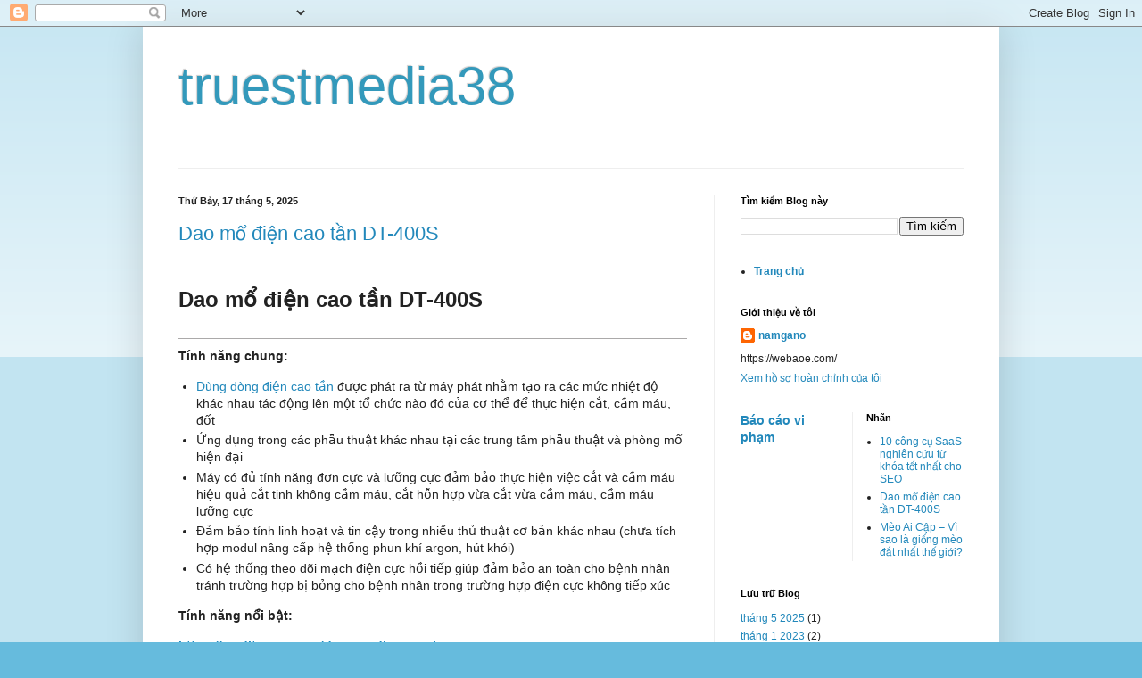

--- FILE ---
content_type: text/html; charset=UTF-8
request_url: https://truestmedia38.blogspot.com/?pxvar=189%7C59099374%7C0%7C1%7C131%7C-1%7C-1%7C-1%7C1948%7C1%7Ces-ES
body_size: 27689
content:
<!DOCTYPE html>
<html class='v2' dir='ltr' lang='vi'>
<head>
<link href='https://www.blogger.com/static/v1/widgets/335934321-css_bundle_v2.css' rel='stylesheet' type='text/css'/>
<meta content='width=1100' name='viewport'/>
<meta content='text/html; charset=UTF-8' http-equiv='Content-Type'/>
<meta content='blogger' name='generator'/>
<link href='https://truestmedia38.blogspot.com/favicon.ico' rel='icon' type='image/x-icon'/>
<link href='https://truestmedia38.blogspot.com/' rel='canonical'/>
<link rel="alternate" type="application/atom+xml" title="truestmedia38 - Atom" href="https://truestmedia38.blogspot.com/feeds/posts/default" />
<link rel="alternate" type="application/rss+xml" title="truestmedia38 - RSS" href="https://truestmedia38.blogspot.com/feeds/posts/default?alt=rss" />
<link rel="service.post" type="application/atom+xml" title="truestmedia38 - Atom" href="https://www.blogger.com/feeds/6113773298860494166/posts/default" />
<link rel="me" href="https://www.blogger.com/profile/18066225994005556048" />
<!--Can't find substitution for tag [blog.ieCssRetrofitLinks]-->
<meta content='https://truestmedia38.blogspot.com/' property='og:url'/>
<meta content='truestmedia38' property='og:title'/>
<meta content='' property='og:description'/>
<title>truestmedia38</title>
<style id='page-skin-1' type='text/css'><!--
/*
-----------------------------------------------
Blogger Template Style
Name:     Simple
Designer: Blogger
URL:      www.blogger.com
----------------------------------------------- */
/* Content
----------------------------------------------- */
body {
font: normal normal 12px Arial, Tahoma, Helvetica, FreeSans, sans-serif;
color: #222222;
background: #66bbdd none repeat scroll top left;
padding: 0 40px 40px 40px;
}
html body .region-inner {
min-width: 0;
max-width: 100%;
width: auto;
}
h2 {
font-size: 22px;
}
a:link {
text-decoration:none;
color: #2288bb;
}
a:visited {
text-decoration:none;
color: #888888;
}
a:hover {
text-decoration:underline;
color: #33aaff;
}
.body-fauxcolumn-outer .fauxcolumn-inner {
background: transparent url(https://resources.blogblog.com/blogblog/data/1kt/simple/body_gradient_tile_light.png) repeat scroll top left;
_background-image: none;
}
.body-fauxcolumn-outer .cap-top {
position: absolute;
z-index: 1;
height: 400px;
width: 100%;
}
.body-fauxcolumn-outer .cap-top .cap-left {
width: 100%;
background: transparent url(https://resources.blogblog.com/blogblog/data/1kt/simple/gradients_light.png) repeat-x scroll top left;
_background-image: none;
}
.content-outer {
-moz-box-shadow: 0 0 40px rgba(0, 0, 0, .15);
-webkit-box-shadow: 0 0 5px rgba(0, 0, 0, .15);
-goog-ms-box-shadow: 0 0 10px #333333;
box-shadow: 0 0 40px rgba(0, 0, 0, .15);
margin-bottom: 1px;
}
.content-inner {
padding: 10px 10px;
}
.content-inner {
background-color: #ffffff;
}
/* Header
----------------------------------------------- */
.header-outer {
background: transparent none repeat-x scroll 0 -400px;
_background-image: none;
}
.Header h1 {
font: normal normal 60px Arial, Tahoma, Helvetica, FreeSans, sans-serif;
color: #3399bb;
text-shadow: -1px -1px 1px rgba(0, 0, 0, .2);
}
.Header h1 a {
color: #3399bb;
}
.Header .description {
font-size: 140%;
color: #777777;
}
.header-inner .Header .titlewrapper {
padding: 22px 30px;
}
.header-inner .Header .descriptionwrapper {
padding: 0 30px;
}
/* Tabs
----------------------------------------------- */
.tabs-inner .section:first-child {
border-top: 1px solid #eeeeee;
}
.tabs-inner .section:first-child ul {
margin-top: -1px;
border-top: 1px solid #eeeeee;
border-left: 0 solid #eeeeee;
border-right: 0 solid #eeeeee;
}
.tabs-inner .widget ul {
background: #f5f5f5 url(https://resources.blogblog.com/blogblog/data/1kt/simple/gradients_light.png) repeat-x scroll 0 -800px;
_background-image: none;
border-bottom: 1px solid #eeeeee;
margin-top: 0;
margin-left: -30px;
margin-right: -30px;
}
.tabs-inner .widget li a {
display: inline-block;
padding: .6em 1em;
font: normal normal 14px Arial, Tahoma, Helvetica, FreeSans, sans-serif;
color: #999999;
border-left: 1px solid #ffffff;
border-right: 1px solid #eeeeee;
}
.tabs-inner .widget li:first-child a {
border-left: none;
}
.tabs-inner .widget li.selected a, .tabs-inner .widget li a:hover {
color: #000000;
background-color: #eeeeee;
text-decoration: none;
}
/* Columns
----------------------------------------------- */
.main-outer {
border-top: 0 solid #eeeeee;
}
.fauxcolumn-left-outer .fauxcolumn-inner {
border-right: 1px solid #eeeeee;
}
.fauxcolumn-right-outer .fauxcolumn-inner {
border-left: 1px solid #eeeeee;
}
/* Headings
----------------------------------------------- */
div.widget > h2,
div.widget h2.title {
margin: 0 0 1em 0;
font: normal bold 11px Arial, Tahoma, Helvetica, FreeSans, sans-serif;
color: #000000;
}
/* Widgets
----------------------------------------------- */
.widget .zippy {
color: #999999;
text-shadow: 2px 2px 1px rgba(0, 0, 0, .1);
}
.widget .popular-posts ul {
list-style: none;
}
/* Posts
----------------------------------------------- */
h2.date-header {
font: normal bold 11px Arial, Tahoma, Helvetica, FreeSans, sans-serif;
}
.date-header span {
background-color: transparent;
color: #222222;
padding: inherit;
letter-spacing: inherit;
margin: inherit;
}
.main-inner {
padding-top: 30px;
padding-bottom: 30px;
}
.main-inner .column-center-inner {
padding: 0 15px;
}
.main-inner .column-center-inner .section {
margin: 0 15px;
}
.post {
margin: 0 0 25px 0;
}
h3.post-title, .comments h4 {
font: normal normal 22px Arial, Tahoma, Helvetica, FreeSans, sans-serif;
margin: .75em 0 0;
}
.post-body {
font-size: 110%;
line-height: 1.4;
position: relative;
}
.post-body img, .post-body .tr-caption-container, .Profile img, .Image img,
.BlogList .item-thumbnail img {
padding: 2px;
background: #ffffff;
border: 1px solid #eeeeee;
-moz-box-shadow: 1px 1px 5px rgba(0, 0, 0, .1);
-webkit-box-shadow: 1px 1px 5px rgba(0, 0, 0, .1);
box-shadow: 1px 1px 5px rgba(0, 0, 0, .1);
}
.post-body img, .post-body .tr-caption-container {
padding: 5px;
}
.post-body .tr-caption-container {
color: #222222;
}
.post-body .tr-caption-container img {
padding: 0;
background: transparent;
border: none;
-moz-box-shadow: 0 0 0 rgba(0, 0, 0, .1);
-webkit-box-shadow: 0 0 0 rgba(0, 0, 0, .1);
box-shadow: 0 0 0 rgba(0, 0, 0, .1);
}
.post-header {
margin: 0 0 1.5em;
line-height: 1.6;
font-size: 90%;
}
.post-footer {
margin: 20px -2px 0;
padding: 5px 10px;
color: #666666;
background-color: #f9f9f9;
border-bottom: 1px solid #eeeeee;
line-height: 1.6;
font-size: 90%;
}
#comments .comment-author {
padding-top: 1.5em;
border-top: 1px solid #eeeeee;
background-position: 0 1.5em;
}
#comments .comment-author:first-child {
padding-top: 0;
border-top: none;
}
.avatar-image-container {
margin: .2em 0 0;
}
#comments .avatar-image-container img {
border: 1px solid #eeeeee;
}
/* Comments
----------------------------------------------- */
.comments .comments-content .icon.blog-author {
background-repeat: no-repeat;
background-image: url([data-uri]);
}
.comments .comments-content .loadmore a {
border-top: 1px solid #999999;
border-bottom: 1px solid #999999;
}
.comments .comment-thread.inline-thread {
background-color: #f9f9f9;
}
.comments .continue {
border-top: 2px solid #999999;
}
/* Accents
---------------------------------------------- */
.section-columns td.columns-cell {
border-left: 1px solid #eeeeee;
}
.blog-pager {
background: transparent none no-repeat scroll top center;
}
.blog-pager-older-link, .home-link,
.blog-pager-newer-link {
background-color: #ffffff;
padding: 5px;
}
.footer-outer {
border-top: 0 dashed #bbbbbb;
}
/* Mobile
----------------------------------------------- */
body.mobile  {
background-size: auto;
}
.mobile .body-fauxcolumn-outer {
background: transparent none repeat scroll top left;
}
.mobile .body-fauxcolumn-outer .cap-top {
background-size: 100% auto;
}
.mobile .content-outer {
-webkit-box-shadow: 0 0 3px rgba(0, 0, 0, .15);
box-shadow: 0 0 3px rgba(0, 0, 0, .15);
}
.mobile .tabs-inner .widget ul {
margin-left: 0;
margin-right: 0;
}
.mobile .post {
margin: 0;
}
.mobile .main-inner .column-center-inner .section {
margin: 0;
}
.mobile .date-header span {
padding: 0.1em 10px;
margin: 0 -10px;
}
.mobile h3.post-title {
margin: 0;
}
.mobile .blog-pager {
background: transparent none no-repeat scroll top center;
}
.mobile .footer-outer {
border-top: none;
}
.mobile .main-inner, .mobile .footer-inner {
background-color: #ffffff;
}
.mobile-index-contents {
color: #222222;
}
.mobile-link-button {
background-color: #2288bb;
}
.mobile-link-button a:link, .mobile-link-button a:visited {
color: #ffffff;
}
.mobile .tabs-inner .section:first-child {
border-top: none;
}
.mobile .tabs-inner .PageList .widget-content {
background-color: #eeeeee;
color: #000000;
border-top: 1px solid #eeeeee;
border-bottom: 1px solid #eeeeee;
}
.mobile .tabs-inner .PageList .widget-content .pagelist-arrow {
border-left: 1px solid #eeeeee;
}

--></style>
<style id='template-skin-1' type='text/css'><!--
body {
min-width: 960px;
}
.content-outer, .content-fauxcolumn-outer, .region-inner {
min-width: 960px;
max-width: 960px;
_width: 960px;
}
.main-inner .columns {
padding-left: 0;
padding-right: 310px;
}
.main-inner .fauxcolumn-center-outer {
left: 0;
right: 310px;
/* IE6 does not respect left and right together */
_width: expression(this.parentNode.offsetWidth -
parseInt("0") -
parseInt("310px") + 'px');
}
.main-inner .fauxcolumn-left-outer {
width: 0;
}
.main-inner .fauxcolumn-right-outer {
width: 310px;
}
.main-inner .column-left-outer {
width: 0;
right: 100%;
margin-left: -0;
}
.main-inner .column-right-outer {
width: 310px;
margin-right: -310px;
}
#layout {
min-width: 0;
}
#layout .content-outer {
min-width: 0;
width: 800px;
}
#layout .region-inner {
min-width: 0;
width: auto;
}
body#layout div.add_widget {
padding: 8px;
}
body#layout div.add_widget a {
margin-left: 32px;
}
--></style>
<link href='https://www.blogger.com/dyn-css/authorization.css?targetBlogID=6113773298860494166&amp;zx=f092a130-15f8-496f-8720-1d02cd098d9b' media='none' onload='if(media!=&#39;all&#39;)media=&#39;all&#39;' rel='stylesheet'/><noscript><link href='https://www.blogger.com/dyn-css/authorization.css?targetBlogID=6113773298860494166&amp;zx=f092a130-15f8-496f-8720-1d02cd098d9b' rel='stylesheet'/></noscript>
<meta name='google-adsense-platform-account' content='ca-host-pub-1556223355139109'/>
<meta name='google-adsense-platform-domain' content='blogspot.com'/>

</head>
<body class='loading variant-pale'>
<div class='navbar section' id='navbar' name='Thanh điều hướng'><div class='widget Navbar' data-version='1' id='Navbar1'><script type="text/javascript">
    function setAttributeOnload(object, attribute, val) {
      if(window.addEventListener) {
        window.addEventListener('load',
          function(){ object[attribute] = val; }, false);
      } else {
        window.attachEvent('onload', function(){ object[attribute] = val; });
      }
    }
  </script>
<div id="navbar-iframe-container"></div>
<script type="text/javascript" src="https://apis.google.com/js/platform.js"></script>
<script type="text/javascript">
      gapi.load("gapi.iframes:gapi.iframes.style.bubble", function() {
        if (gapi.iframes && gapi.iframes.getContext) {
          gapi.iframes.getContext().openChild({
              url: 'https://www.blogger.com/navbar/6113773298860494166?origin\x3dhttps://truestmedia38.blogspot.com',
              where: document.getElementById("navbar-iframe-container"),
              id: "navbar-iframe"
          });
        }
      });
    </script><script type="text/javascript">
(function() {
var script = document.createElement('script');
script.type = 'text/javascript';
script.src = '//pagead2.googlesyndication.com/pagead/js/google_top_exp.js';
var head = document.getElementsByTagName('head')[0];
if (head) {
head.appendChild(script);
}})();
</script>
</div></div>
<div itemscope='itemscope' itemtype='http://schema.org/Blog' style='display: none;'>
<meta content='truestmedia38' itemprop='name'/>
</div>
<div class='body-fauxcolumns'>
<div class='fauxcolumn-outer body-fauxcolumn-outer'>
<div class='cap-top'>
<div class='cap-left'></div>
<div class='cap-right'></div>
</div>
<div class='fauxborder-left'>
<div class='fauxborder-right'></div>
<div class='fauxcolumn-inner'>
</div>
</div>
<div class='cap-bottom'>
<div class='cap-left'></div>
<div class='cap-right'></div>
</div>
</div>
</div>
<div class='content'>
<div class='content-fauxcolumns'>
<div class='fauxcolumn-outer content-fauxcolumn-outer'>
<div class='cap-top'>
<div class='cap-left'></div>
<div class='cap-right'></div>
</div>
<div class='fauxborder-left'>
<div class='fauxborder-right'></div>
<div class='fauxcolumn-inner'>
</div>
</div>
<div class='cap-bottom'>
<div class='cap-left'></div>
<div class='cap-right'></div>
</div>
</div>
</div>
<div class='content-outer'>
<div class='content-cap-top cap-top'>
<div class='cap-left'></div>
<div class='cap-right'></div>
</div>
<div class='fauxborder-left content-fauxborder-left'>
<div class='fauxborder-right content-fauxborder-right'></div>
<div class='content-inner'>
<header>
<div class='header-outer'>
<div class='header-cap-top cap-top'>
<div class='cap-left'></div>
<div class='cap-right'></div>
</div>
<div class='fauxborder-left header-fauxborder-left'>
<div class='fauxborder-right header-fauxborder-right'></div>
<div class='region-inner header-inner'>
<div class='header section' id='header' name='Tiêu đề'><div class='widget Header' data-version='1' id='Header1'>
<div id='header-inner'>
<div class='titlewrapper'>
<h1 class='title'>
truestmedia38
</h1>
</div>
<div class='descriptionwrapper'>
<p class='description'><span>
</span></p>
</div>
</div>
</div></div>
</div>
</div>
<div class='header-cap-bottom cap-bottom'>
<div class='cap-left'></div>
<div class='cap-right'></div>
</div>
</div>
</header>
<div class='tabs-outer'>
<div class='tabs-cap-top cap-top'>
<div class='cap-left'></div>
<div class='cap-right'></div>
</div>
<div class='fauxborder-left tabs-fauxborder-left'>
<div class='fauxborder-right tabs-fauxborder-right'></div>
<div class='region-inner tabs-inner'>
<div class='tabs no-items section' id='crosscol' name='Trên tất cả các cột'></div>
<div class='tabs no-items section' id='crosscol-overflow' name='Cross-Column 2'></div>
</div>
</div>
<div class='tabs-cap-bottom cap-bottom'>
<div class='cap-left'></div>
<div class='cap-right'></div>
</div>
</div>
<div class='main-outer'>
<div class='main-cap-top cap-top'>
<div class='cap-left'></div>
<div class='cap-right'></div>
</div>
<div class='fauxborder-left main-fauxborder-left'>
<div class='fauxborder-right main-fauxborder-right'></div>
<div class='region-inner main-inner'>
<div class='columns fauxcolumns'>
<div class='fauxcolumn-outer fauxcolumn-center-outer'>
<div class='cap-top'>
<div class='cap-left'></div>
<div class='cap-right'></div>
</div>
<div class='fauxborder-left'>
<div class='fauxborder-right'></div>
<div class='fauxcolumn-inner'>
</div>
</div>
<div class='cap-bottom'>
<div class='cap-left'></div>
<div class='cap-right'></div>
</div>
</div>
<div class='fauxcolumn-outer fauxcolumn-left-outer'>
<div class='cap-top'>
<div class='cap-left'></div>
<div class='cap-right'></div>
</div>
<div class='fauxborder-left'>
<div class='fauxborder-right'></div>
<div class='fauxcolumn-inner'>
</div>
</div>
<div class='cap-bottom'>
<div class='cap-left'></div>
<div class='cap-right'></div>
</div>
</div>
<div class='fauxcolumn-outer fauxcolumn-right-outer'>
<div class='cap-top'>
<div class='cap-left'></div>
<div class='cap-right'></div>
</div>
<div class='fauxborder-left'>
<div class='fauxborder-right'></div>
<div class='fauxcolumn-inner'>
</div>
</div>
<div class='cap-bottom'>
<div class='cap-left'></div>
<div class='cap-right'></div>
</div>
</div>
<!-- corrects IE6 width calculation -->
<div class='columns-inner'>
<div class='column-center-outer'>
<div class='column-center-inner'>
<div class='main section' id='main' name='Số điện thoại chính'><div class='widget Blog' data-version='1' id='Blog1'>
<div class='blog-posts hfeed'>

          <div class="date-outer">
        
<h2 class='date-header'><span>Thứ Bảy, 17 tháng 5, 2025</span></h2>

          <div class="date-posts">
        
<div class='post-outer'>
<div class='post hentry uncustomized-post-template' itemprop='blogPost' itemscope='itemscope' itemtype='http://schema.org/BlogPosting'>
<meta content='6113773298860494166' itemprop='blogId'/>
<meta content='5169007298028460949' itemprop='postId'/>
<a name='5169007298028460949'></a>
<h3 class='post-title entry-title' itemprop='name'>
<a href='https://truestmedia38.blogspot.com/2025/05/dao-mo-ien-cao-tan-dt-400s.html'>Dao mổ điện cao tần DT-400S</a>
</h3>
<div class='post-header'>
<div class='post-header-line-1'></div>
</div>
<div class='post-body entry-content' id='post-body-5169007298028460949' itemprop='description articleBody'>
<p>&nbsp;</p><div class="pro-content-head clearfix" style="background-color: white; border-bottom: 1px solid rgb(171, 169, 169); box-sizing: border-box; font-family: Arial, &quot;Helvetica Neue&quot;, Helvetica, sans-serif; font-size: 14px; margin-bottom: 10px; padding-bottom: 10px;"><h1 itemprop="name" style="box-sizing: border-box; font-size: 24px; line-height: normal; margin: 0px; padding: 0px;">Dao mổ điện cao tần DT-400S</h1><br /></div><div class="pro-short-desc" style="background-color: white; border-bottom: 1px solid rgb(171, 169, 169); box-sizing: border-box; margin-bottom: 10px;"><p style="box-sizing: border-box; font-family: Arial, &quot;Helvetica Neue&quot;, Helvetica, sans-serif; font-size: 14px; margin: 0px 0px 15px;"><strong style="box-sizing: border-box;">Tính năng chung:</strong></p><ul style="box-sizing: border-box; font-family: Arial, &quot;Helvetica Neue&quot;, Helvetica, sans-serif; font-size: 14px; margin: 0px 0px 15px 20px; padding: 0px;"><li style="box-sizing: border-box; margin-bottom: 0.25em;"><a href="https://meditop.com.vn/dao-mo-dien-cao-tan" target="_blank">Dùng dòng điện cao tần</a> được phát ra từ máy phát nhằm tạo ra các mức nhiệt độ khác nhau tác động lên một tổ chức nào đó của cơ thể để thực hiện cắt, cầm máu, đốt</li><li style="box-sizing: border-box; margin-bottom: 0.25em;">Ứng dụng trong các phẫu thuật khác nhau tại các trung tâm phẫu thuật và phòng mổ hiện đại</li><li style="box-sizing: border-box; margin-bottom: 0.25em;">Máy có đủ tính năng đơn cực và lưỡng cực đảm bảo thực hiện việc cắt và cầm máu hiệu quả cắt tinh không cầm máu, cắt hỗn hợp vừa cắt vừa cầm máu, cầm máu lưỡng cực</li><li style="box-sizing: border-box; margin-bottom: 0.25em;">Đảm bảo tính linh hoạt và tin cậy trong nhiều thủ thuật cơ bản khác nhau (chưa tích hợp modul nâng cấp hệ thống phun khí argon, hút khói)</li><li style="box-sizing: border-box; margin-bottom: 0.25em;">Có hệ thống theo dõi mạch điện cực hồi tiếp giúp đảm bảo an toàn cho bệnh nhân tránh trường hợp bị bỏng cho bệnh nhân trong trường hợp điện cực không tiếp xúc</li></ul><p style="box-sizing: border-box; font-family: Arial, &quot;Helvetica Neue&quot;, Helvetica, sans-serif; font-size: 14px; margin: 0px 0px 15px;"><strong style="box-sizing: border-box;">Tính năng nổi bật:</strong></p><p style="box-sizing: border-box; margin: 0px 0px 15px;"><span style="box-sizing: border-box; font-size: 14px;"><span style="font-family: Arial, Helvetica Neue, Helvetica, sans-serif;"><b><a href="https://meditop.com.vn/dao-mo-dien-cao-tan">https://meditop.com.vn/dao-mo-dien-cao-tan</a></b></span></span></p><ul style="box-sizing: border-box; font-family: Arial, &quot;Helvetica Neue&quot;, Helvetica, sans-serif; font-size: 14px; margin: 0px 0px 15px 20px; padding: 0px;"><li style="box-sizing: border-box; margin-bottom: 0.25em;">Màn hình hiển thị chỉ số công suất</li><li style="box-sizing: border-box; margin-bottom: 0.25em;">Có đủ tính năng cắt, cầm máu đơn cực và lưỡng cực</li><li style="box-sizing: border-box; margin-bottom: 0.25em;">Nhiều bộ nhớ người dùng khác&nbsp; nhau</li><li style="box-sizing: border-box; margin-bottom: 0.25em;">Hệ thống theo dõi trạng thái mạch điện hồi tiếp tránh việc bệnh nhân bị bỏng do tấm điện cực không tiếp xúc.</li><li style="box-sizing: border-box; margin-bottom: 0.25em;">Tương thích với nhiều phụ kiện của các hãng khác nhau.</li></ul></div>
<div style='clear: both;'></div>
</div>
<div class='post-footer'>
<div class='post-footer-line post-footer-line-1'>
<span class='post-author vcard'>
</span>
<span class='post-timestamp'>
vào lúc
<meta content='https://truestmedia38.blogspot.com/2025/05/dao-mo-ien-cao-tan-dt-400s.html' itemprop='url'/>
<a class='timestamp-link' href='https://truestmedia38.blogspot.com/2025/05/dao-mo-ien-cao-tan-dt-400s.html' rel='bookmark' title='permanent link'><abbr class='published' itemprop='datePublished' title='2025-05-17T08:28:00-07:00'>tháng 5 17, 2025</abbr></a>
</span>
<span class='post-comment-link'>
<a class='comment-link' href='https://truestmedia38.blogspot.com/2025/05/dao-mo-ien-cao-tan-dt-400s.html#comment-form' onclick=''>
Không có nhận xét nào:
  </a>
</span>
<span class='post-icons'>
<span class='item-control blog-admin pid-1649188300'>
<a href='https://www.blogger.com/post-edit.g?blogID=6113773298860494166&postID=5169007298028460949&from=pencil' title='Sửa Bài đăng'>
<img alt='' class='icon-action' height='18' src='https://resources.blogblog.com/img/icon18_edit_allbkg.gif' width='18'/>
</a>
</span>
</span>
<div class='post-share-buttons goog-inline-block'>
<a class='goog-inline-block share-button sb-email' href='https://www.blogger.com/share-post.g?blogID=6113773298860494166&postID=5169007298028460949&target=email' target='_blank' title='Gửi email bài đăng này'><span class='share-button-link-text'>Gửi email bài đăng này</span></a><a class='goog-inline-block share-button sb-blog' href='https://www.blogger.com/share-post.g?blogID=6113773298860494166&postID=5169007298028460949&target=blog' onclick='window.open(this.href, "_blank", "height=270,width=475"); return false;' target='_blank' title='BlogThis!'><span class='share-button-link-text'>BlogThis!</span></a><a class='goog-inline-block share-button sb-twitter' href='https://www.blogger.com/share-post.g?blogID=6113773298860494166&postID=5169007298028460949&target=twitter' target='_blank' title='Chia sẻ lên X'><span class='share-button-link-text'>Chia sẻ lên X</span></a><a class='goog-inline-block share-button sb-facebook' href='https://www.blogger.com/share-post.g?blogID=6113773298860494166&postID=5169007298028460949&target=facebook' onclick='window.open(this.href, "_blank", "height=430,width=640"); return false;' target='_blank' title='Chia sẻ lên Facebook'><span class='share-button-link-text'>Chia sẻ lên Facebook</span></a><a class='goog-inline-block share-button sb-pinterest' href='https://www.blogger.com/share-post.g?blogID=6113773298860494166&postID=5169007298028460949&target=pinterest' target='_blank' title='Chia sẻ lên Pinterest'><span class='share-button-link-text'>Chia sẻ lên Pinterest</span></a>
</div>
</div>
<div class='post-footer-line post-footer-line-2'>
<span class='post-labels'>
Nhãn:
<a href='https://truestmedia38.blogspot.com/search/label/Dao%20m%E1%BB%95%20%C4%91i%E1%BB%87n%20cao%20t%E1%BA%A7n%20DT-400S' rel='tag'>Dao mổ điện cao tần DT-400S</a>
</span>
</div>
<div class='post-footer-line post-footer-line-3'>
<span class='post-location'>
</span>
</div>
</div>
</div>
</div>
<div class='inline-ad'>
<!--Can't find substitution for tag [adCode]-->
</div>

          </div></div>
        

          <div class="date-outer">
        
<h2 class='date-header'><span>Chủ Nhật, 29 tháng 1, 2023</span></h2>

          <div class="date-posts">
        
<div class='post-outer'>
<div class='post hentry uncustomized-post-template' itemprop='blogPost' itemscope='itemscope' itemtype='http://schema.org/BlogPosting'>
<meta content='https://kienthucpet.com/wp-content/uploads/2019/06/Meo-ALN-2.png' itemprop='image_url'/>
<meta content='6113773298860494166' itemprop='blogId'/>
<meta content='1564248506539499582' itemprop='postId'/>
<a name='1564248506539499582'></a>
<h3 class='post-title entry-title' itemprop='name'>
<a href='https://truestmedia38.blogspot.com/2023/01/meo-ai-cap-vi-sao-la-giong-meo-at-nhat.html'>Mèo Ai Cập &#8211; Vì sao là giống mèo đắt nhất thế giới?</a>
</h3>
<div class='post-header'>
<div class='post-header-line-1'></div>
</div>
<div class='post-body entry-content' id='post-body-1564248506539499582' itemprop='description articleBody'>
<p>&nbsp;<span style="background-color: white; color: #222222; font-family: Arial, Tahoma, Helvetica, FreeSans, sans-serif; font-size: 13.2px;">&nbsp;</span><span style="color: #222222; font-family: Arial, Tahoma, Helvetica, FreeSans, sans-serif; font-size: 13.2px;">&nbsp;</span><span face="OpenSans-Regular, Arial, sans-serif" style="color: #333333; font-family: Arial, Tahoma, Helvetica, FreeSans, sans-serif; font-size: 16px; text-align: justify;">Me&#768;o Anh lông ngă&#769;n (Me&#768;o ALN) la&#768; mô&#803;t giô&#769;ng me&#768;o râ&#769;t đa&#769;ng yêu va&#768; dê&#771; nuôi va&#768; co&#769; đa da&#803;ng vê&#768; ma&#768;u să&#769;c, dươ&#769;i đây la&#768; mô&#803;t sô&#769; đă&#803;c điê&#777;m va&#768; nguô&#768;n gô&#769;c cu&#777;a chu&#769;ng, cu&#768;ng vơ&#769;i như&#771;ng bâ&#803;t mi&#769; vê&#768; viê&#803;c chăm so&#769;c ca&#769;c &#8220;boss&#8221; tơ&#769;i tư&#768; Vương quô&#769;c Anh xa xôi na&#768;y.</span></p><h3 class="ce-element ce-element--type-text" id="hmenuid1" style="-webkit-font-smoothing: antialiased; background-color: white; color: #333333; font-family: OpenSans-Regular, Arial, sans-serif; font-size: 18px; font-stretch: normal; font-variant-east-asian: normal; font-variant-numeric: normal; line-height: 1.3; margin: 0px auto; outline: none; padding: 15px 0px 0px; position: relative; text-rendering: geometricprecision; width: 760px;"><dropcaps class="firstDropcaps" style="color: #008848; display: inline-block; font-size: 56px; font-weight: normal; line-height: 36px; margin: 0px; padding: 10px 10px 10px 0px; vertical-align: middle;">1</dropcaps>Tìm hiểu về giống mèo Anh lông ngắn</h3><h4 class="ce-element ce-element--type-text" id="0hchildmenuid1" style="-webkit-font-smoothing: antialiased; background-color: white; color: #333333; font-family: OpenSans-Regular, Arial, sans-serif; font-size: 16px; font-stretch: normal; font-variant-east-asian: normal; font-variant-numeric: normal; font-weight: normal; line-height: 1.3; margin: 0px auto; outline: none; padding: 15px 0px 0px; position: relative; text-rendering: geometricprecision; width: 760px;"><b style="margin: 0px; padding: 0px;">Nguồn gốc mèo Anh lông ngắn</b></h4><p class="ce-element ce-element--type-text" style="-webkit-font-smoothing: antialiased; background-color: white; color: #333333; font-family: OpenSans-Regular, Arial, sans-serif; font-size: 16px; line-height: 28px; margin-block: 0px; margin: 18px auto; padding: 0px; text-align: justify; text-rendering: geometricprecision;">Me&#768;o Anh lông ngă&#769;n (British Shorthair) thuô&#803;c mô&#803;t trong ca&#769;c giô&#769;ng me&#768;o cô&#777; nhâ&#769;t trên thê&#769; giơ&#769;i vơ&#769;i&nbsp;<b style="margin: 0px; padding: 0px;">nguô&#768;n gô&#769;c tư&#768; Ai Câ&#803;p trong thơ&#768;i ki&#768; La Ma&#771; cô&#777; đa&#803;i</b>. Chu&#769;ng đươ&#803;c ngươ&#768;i Anh râ&#769;t yêu thi&#769;ch chi&#769;nh bơ&#777;i khoa&#777;ng thơ&#768;i gian La Ma&#771; xâm chiê&#769;m ho&#768;n đa&#777;o Anh tư&#768; như&#771;ng thơ&#768;i xa xưa, dâ&#771;n tơ&#769;i giơ&#768; đây, giô&#769;ng me&#768;o na&#768;y gâ&#768;n như gă&#769;n liê&#768;n vơ&#769;i Vương Quô&#769;c Anh xinh đe&#803;p.</p><p class="ce-element ce-element--type-text" style="-webkit-font-smoothing: antialiased; background-color: white; color: #333333; font-family: OpenSans-Regular, Arial, sans-serif; font-size: 16px; line-height: 28px; margin-block: 0px; margin: 18px auto; padding: 0px; text-align: justify; text-rendering: geometricprecision;">Sơ&#777; di&#771; gă&#769;n liê&#768;n la&#768; bơ&#777;i,&nbsp;<b style="margin: 0px; padding: 0px;">sau khi đươ&#803;c mang tơ&#769;i Anh, chu&#769;ng trơ&#777; nên thi&#769;ch nghi vơ&#769;i môi trươ&#768;ng sô&#769;ng nơi đây va&#768; pha&#769;t triê&#777;n, sinh sôi</b>, thươ&#768;ng râ&#769;t đươ&#803;c yêu thi&#769;ch bơ&#777;i ca&#769;c gia đi&#768;nh thuô&#803;c do&#768;ng do&#771;i quy&#769; tô&#803;c.</p><h4 class="ce-element ce-element--type-text" id="0hchildmenuid2" style="-webkit-font-smoothing: antialiased; background-color: white; color: #333333; font-family: OpenSans-Regular, Arial, sans-serif; font-size: 16px; font-stretch: normal; font-variant-east-asian: normal; font-variant-numeric: normal; font-weight: normal; line-height: 1.3; margin: 0px auto; outline: none; padding: 15px 0px 0px; position: relative; text-rendering: geometricprecision; width: 760px;"><b style="margin: 0px; padding: 0px;">Đặc điểm ngoại hình mèo Anh lông ngắn</b></h4><div style="background-color: white; color: #222222; font-family: Arial, Tahoma, Helvetica, FreeSans, sans-serif; font-size: 13.2px;"><b style="margin: 0px; padding: 0px;"><br /></b></div><p class="ce-element ce-element--type-text" style="-webkit-font-smoothing: antialiased; background-color: white; color: #333333; font-family: OpenSans-Regular, Arial, sans-serif; font-size: 16px; line-height: 28px; margin-block: 0px; margin: 18px auto; padding: 0px; text-align: justify; text-rendering: geometricprecision;">Mèo Anh lông ngắn có&nbsp;<b style="margin: 0px; padding: 0px;">bộ lông dày, ngắn và rất ấm áp</b>&nbsp;khi ôm.&nbsp;<b style="margin: 0px; padding: 0px;">Cơ thể mèo tròn, khỏe khắn và cân đối. Chân mèo khá ngắn</b>, phần thịt đệm ở chân dày nên khi chúng di chuyển rất nhẹ nhàng.</p><p class="ce-element ce-element--type-text" style="-webkit-font-smoothing: antialiased; background-color: white; color: #333333; font-family: OpenSans-Regular, Arial, sans-serif; font-size: 16px; line-height: 28px; margin-block: 0px; margin: 18px auto; padding: 0px; text-align: justify; text-rendering: geometricprecision;">Đầu mèo khá lớn và tròn, má rộng, miệng chúm chím, tai hình tam giác nhọn và đôi mắt to tròn.</p><h4 class="ce-element ce-element--type-text" id="0hchildmenuid3" style="-webkit-font-smoothing: antialiased; background-color: white; color: #333333; font-family: OpenSans-Regular, Arial, sans-serif; font-size: 16px; font-stretch: normal; font-variant-east-asian: normal; font-variant-numeric: normal; font-weight: normal; line-height: 1.3; margin: 0px auto; outline: none; padding: 15px 0px 0px; position: relative; text-rendering: geometricprecision; width: 760px;"><b style="margin: 0px; padding: 0px;">Đặc điểm tính cách mèo Anh lông ngắn</b></h4><p class="ce-element ce-element--type-text" style="-webkit-font-smoothing: antialiased; background-color: white; color: #333333; font-family: OpenSans-Regular, Arial, sans-serif; font-size: 16px; line-height: 28px; margin-block: 0px; margin: 18px auto; padding: 0px; text-align: justify; text-rendering: geometricprecision;">Mèo Anh lông ngắn là&nbsp;<b style="margin: 0px; padding: 0px;">giống mèo khá thụ động, lười biếng và ít khi di chuyển mạnh</b>. Những chú mèo này rất&nbsp;<b style="margin: 0px; padding: 0px;">thân thiện</b>, tuy vậy chúng thích được gần gũi với người chứ không thích bế trên tay.</p><p class="ce-element ce-element--type-text" style="-webkit-font-smoothing: antialiased; background-color: white; color: #333333; font-family: OpenSans-Regular, Arial, sans-serif; font-size: 16px; line-height: 28px; margin-block: 0px; margin: 18px auto; padding: 0px; text-align: justify; text-rendering: geometricprecision;">Nếu ở nhà 1 mình, mèo sẽ khá lặng lẽ để đợi chủ về. Chúng cũng chỉ cần 1 trái bóng là có thể chơi cả ngày.</p><h4 class="ce-element ce-element--type-text" id="0hchildmenuid4" style="-webkit-font-smoothing: antialiased; background-color: white; color: #333333; font-family: OpenSans-Regular, Arial, sans-serif; font-size: 16px; font-stretch: normal; font-variant-east-asian: normal; font-variant-numeric: normal; font-weight: normal; line-height: 1.3; margin: 0px auto; outline: none; padding: 15px 0px 0px; position: relative; text-rendering: geometricprecision; width: 760px;"><b style="margin: 0px; padding: 0px;">Các giống mèo Anh lông ngắn</b></h4><p class="ce-element ce-element--type-text" style="-webkit-font-smoothing: antialiased; background-color: white; color: #333333; font-family: OpenSans-Regular, Arial, sans-serif; font-size: 16px; line-height: 28px; margin-block: 0px; margin: 18px auto; padding: 0px; text-align: justify; text-rendering: geometricprecision;">Co&#769; kha&#769; nhiê&#768;u loa&#803;i me&#768;o Anh lông ngă&#769;n, tuy nhiên chu&#769;ng đươ&#803;c chia la&#768;m 2 giô&#769;ng la&#768; Me&#768;o ALN thuâ&#768;n chu&#777;ng va&#768; me&#768;o ALN lai, chu&#769;ng tuy co&#769; ngoa&#803;i hi&#768;nh kha&#769; tương tư&#803; nhau, nhưng chi&#769;nh ma&#768;u să&#769;c cu&#777;a bô&#803; lông co&#769; thê&#777; giu&#769;p chu&#769;ng ta dê&#771; da&#768;ng phân biê&#803;t đươ&#803;c chu&#769;ng vơ&#769;i nhau.</p><p class="ce-element ce-element--type-text" style="-webkit-font-smoothing: antialiased; background-color: white; color: #333333; font-family: OpenSans-Regular, Arial, sans-serif; font-size: 16px; line-height: 28px; margin-block: 0px; margin: 18px auto; padding: 0px; text-align: justify; text-rendering: geometricprecision;"><b style="margin: 0px; padding: 0px;">Giô&#769;ng me&#768;o ALN thuâ&#768;n chu&#777;ng</b></p><p class="ce-element ce-element--type-text" style="-webkit-font-smoothing: antialiased; background-color: white; color: #333333; font-family: OpenSans-Regular, Arial, sans-serif; font-size: 16px; line-height: 28px; margin-block: 0px; margin: 18px auto; padding: 0px; text-align: justify; text-rendering: geometricprecision;"><br /></p><p class="ce-element ce-element--type-text" style="-webkit-font-smoothing: antialiased; background-color: white; color: #333333; font-family: OpenSans-Regular, Arial, sans-serif; font-size: 16px; line-height: 28px; margin-block: 0px; margin: 18px auto; padding: 0px; text-align: justify; text-rendering: geometricprecision;">Giô&#769;ng me&#768;o na&#768;y co&#769;&nbsp;<b style="margin: 0px; padding: 0px;">mu&#771;i va&#768; miê&#803;ng kha&#769; ngă&#769;n va&#768; că&#803;p ma&#769; tro&#768;n</b>&nbsp;khiê&#769;n cho chu&#769;ng trơ&#777; nên đa&#769;ng yêu như như&#771;ng nhân vâ&#803;t hoa&#803;t hi&#768;nh. Chu&#769;ng co&#769;&nbsp;<b style="margin: 0px; padding: 0px;">ngoa&#803;i hi&#768;nh kha&#769; giô&#769;ng vơ&#769;i loa&#803;i me&#768;o Chartreux hoặc mèo Russian Blue</b>. Ma&#768;u mă&#769;t phô&#777; biê&#769;n cu&#777;a giô&#769;ng me&#768;o na&#768;y la&#768; ma&#768;u va&#768;ng đô&#768;ng.&nbsp;<b style="margin: 0px; padding: 0px;">Lông cu&#777;a me&#768;o ALN thuâ&#768;n chu&#777;ng râ&#769;t da&#768;y va&#768; êm, chu&#769;ng mo&#803;c đê&#768;u va&#768; co&#769; phâ&#768;n đa&#768;n hô&#768;i</b>.</p><p class="ce-element ce-element--type-text" style="-webkit-font-smoothing: antialiased; background-color: white; color: #333333; font-family: OpenSans-Regular, Arial, sans-serif; font-size: 16px; line-height: 28px; margin-block: 0px; margin: 18px auto; padding: 0px; text-align: justify; text-rendering: geometricprecision;">Điê&#777;m kha&#769;c biê&#803;t lơ&#769;n nhâ&#769;t giư&#771;a giô&#769;ng me&#768;o ALN lai va&#768; thuâ&#768;n chu&#777;ng đo&#769; chi&#769;nh la&#768; bô&#803; lông. Nê&#769;u bô&#803; lông cu&#777;a me&#768;o ALN thuâ&#768;n chu&#777;ng da&#768;y va&#768; êm a&#769;i, thi&#768;&nbsp;<b style="margin: 0px; padding: 0px;">me&#768;o ALN lai la&#803;i mang mô&#803;t bô&#803; lông mo&#777;ng hơn va&#768; mo&#803;c không đê&#768;u.</b></p><p class="ce-element ce-element--type-text" style="-webkit-font-smoothing: antialiased; background-color: white; color: #333333; font-family: OpenSans-Regular, Arial, sans-serif; font-size: 16px; line-height: 28px; margin-block: 0px; margin: 18px auto; padding: 0px; text-align: justify; text-rendering: geometricprecision;"><b style="margin: 0px; padding: 0px;"><br /></b></p><header class="entry-header" style="background-color: white; box-sizing: border-box; color: #222222; font-family: Arial, Tahoma, Helvetica, FreeSans, sans-serif; font-size: 13.2px;"><div class="entry-header-text entry-header-text-top text-left" style="box-sizing: border-box; padding: 0px 0px 1.5em;"><h1 class="entry-title" style="box-sizing: border-box; color: #111111; font-size: 1.7em; line-height: 1.3; margin: 0px 0px 0.5em; position: relative; text-rendering: optimizespeed; width: 772.5px;">Giống mèo Anh lông ngắn | Loài mèo thú vị đến từ Hoàng Gia</h1><div class="entry-divider is-divider small" style="background-color: rgba(0, 0, 0, 0.1); box-sizing: border-box; height: 3px; margin: 1em auto 1em 0px; max-width: 30px; width: 30px;"></div></div><div class="entry-image relative" style="box-sizing: border-box; position: relative !important;"><a data-wpel-link="internal" href="https://kienthucpet.com/meo-anh-long-ngan-aln/" rel="follow" style="box-sizing: border-box; color: #017afe; text-decoration-line: none; touch-action: manipulation;"><img alt="Meo-ALN-2" class="attachment-large size-large wp-post-image lazyloaded" data-lazy-sizes="(max-width: 952px) 100vw, 952px" data-lazy-src="https://kienthucpet.com/wp-content/uploads/2019/06/Meo-ALN-2.png" data-lazy-srcset="https://kienthucpet.com/wp-content/uploads/2019/06/Meo-ALN-2.png 952w, https://kienthucpet.com/wp-content/uploads/2019/06/Meo-ALN-2-300x158.png 300w, https://kienthucpet.com/wp-content/uploads/2019/06/Meo-ALN-2-768x404.png 768w" data-was-processed="true" decoding="async" height="501" sizes="(max-width: 952px) 100vw, 952px" src="https://kienthucpet.com/wp-content/uploads/2019/06/Meo-ALN-2.png" srcset="https://kienthucpet.com/wp-content/uploads/2019/06/Meo-ALN-2.png 952w, https://kienthucpet.com/wp-content/uploads/2019/06/Meo-ALN-2-300x158.png 300w, https://kienthucpet.com/wp-content/uploads/2019/06/Meo-ALN-2-768x404.png 768w" style="background-attachment: initial; background-clip: initial; background-image: initial; background-origin: initial; background-position: initial; background-repeat: initial; background-size: initial; border: 1px none rgb(238, 238, 238); box-shadow: rgba(0, 0, 0, 0.1) 1px 1px 5px; box-sizing: border-box; display: inline-block; height: auto; max-width: 100%; opacity: 1; padding: 5px; position: relative; transition: opacity 1s ease 0s; vertical-align: middle; width: 772.5px;" width="952" /></a><div class="badge absolute top post-date badge-outline" style="backface-visibility: hidden; box-sizing: border-box; display: table; height: 2.8em; left: 0px; margin-left: -0.4em; pointer-events: none; position: absolute !important; top: 28.4531px; width: 2.8em; z-index: 20;"><div class="badge-inner" style="border: 2px solid currentcolor; box-sizing: border-box; color: #2c7245; display: table-cell; font-weight: bolder; height: 44.7969px; line-height: 0.85; padding: 2px; text-align: center; transition: background-color 0.3s ease 0s, color 0.3s ease 0s, border 0.3s ease 0s; vertical-align: middle; white-space: nowrap; width: 44.7969px;"><span class="post-date-day" style="box-sizing: border-box;">27</span><br style="box-sizing: border-box;" /><span class="post-date-month is-small" style="box-sizing: border-box; font-size: 0.8em;">Th6</span></div></div></div></header><p class="ce-element ce-element--type-text" style="-webkit-font-smoothing: antialiased; background-color: white; color: #333333; font-family: OpenSans-Regular, Arial, sans-serif; font-size: 16px; line-height: 28px; margin-block: 0px; margin: 18px auto; padding: 0px; text-align: justify; text-rendering: geometricprecision;"><b style="margin: 0px; padding: 0px;"></b></p><div class="entry-content single-page" style="background-color: white; box-sizing: border-box; color: #222222; font-family: Arial, Tahoma, Helvetica, FreeSans, sans-serif; font-size: 13.2px; padding-bottom: 1.5em; padding-top: 1.5em;"><p style="box-sizing: border-box; font-family: sans-serif; margin-bottom: 1.3em; margin-top: 0px;"><span style="box-sizing: border-box;">Mèo Anh rất nổi tiếng với&nbsp;<span style="box-sizing: border-box; color: black;">mèo Anh lông dài</span>&nbsp;và<span style="box-sizing: border-box; color: red;"><span style="box-sizing: border-box; font-weight: 600;">&nbsp;mèo Anh lông ngắn</span></span>. Trong đó mèo Anh lông ngắn là một trong những giống mèo nhà cổ nhất trên thế giới. Chúng xuất hiện từ rất lâu về trước. Cùng&nbsp;<a data-wpel-link="internal" href="https://kienthucpet.com/" rel="follow" style="background-color: transparent; box-sizing: border-box; color: #017afe; text-decoration-line: none; touch-action: manipulation;"><span style="box-sizing: border-box; font-weight: 600;">kienthucpet.com</span></a>&nbsp;tìm hiểu về giống mèo này nhé.</span></p><h2 style="box-sizing: border-box; color: #111111; font-family: sans-serif; font-size: 1.6em; line-height: 1.3; margin: 0px 0px 0.5em; position: relative; text-rendering: optimizespeed; width: 772.5px;"><span style="box-sizing: border-box;">Nguồn gốc giống mèo Anh lông ngắn</span></h2><p style="box-sizing: border-box; font-family: sans-serif; margin-bottom: 1.3em; margin-top: 0px;">Mèo Anh lông ngắn xuất hiện từ khoảng năm 100 sau Công Nguyên, khi người La Mã xâm lược đảo Anh. Họ mang theo giống mèo Ai Cập cổ đại đến hòn đảo này. Sau đó giống mèo này được giao phối tự do với giống mèo bản địa. Qua nhiều thế hệ chọn lọc tự nhiên, giống mèo hậu duệ (mèo ALN) phát triển các đặc điểm để thích nghi tốt với môi trường khắc nghiệt. Nguồn:&nbsp;<em style="box-sizing: border-box; font-family: Verdana, Geneva, sans-serif; font-size: 15px;"><a data-wpel-link="external" href="https://vi.wikipedia.org/wiki/M%C3%A8o_l%C3%B4ng_ng%E1%BA%AFn_Anh" rel="nofollow external noopener noreferrer" style="background-color: transparent; box-sizing: border-box; color: #017afe; text-decoration-line: none; touch-action: manipulation;" target="_blank">vi.wikipedia.org</a></em></p><p style="box-sizing: border-box; font-family: sans-serif; margin-bottom: 1.3em; margin-top: 0px;"><span style="box-sizing: border-box;">Giống mèo Anh lông ngắn đã có thời gian gần như bị tuyệt chủng, các nhà lai tạo để phải rất vất vả để tạo ra được mèo ALN thuần chủng tuyệt đối và đã được công nhận ở&nbsp;<em style="box-sizing: border-box;"><span style="box-sizing: border-box; font-weight: 600;">CFA</span></em>&nbsp;(hiệp hội mèo Mỹ) và&nbsp;<span style="box-sizing: border-box; font-weight: 600;"><em style="box-sizing: border-box;">TICA</em></span>&nbsp;(hiệp hội mèo quốc tế).</span></p><h2 style="box-sizing: border-box; color: #111111; font-family: sans-serif; font-size: 1.6em; line-height: 1.3; margin: 0px 0px 0.5em; position: relative; text-rendering: optimizespeed; width: 772.5px;"><span style="box-sizing: border-box;">Đặc điểm giống mèo Anh lông ngắn</span></h2><p style="box-sizing: border-box; font-family: sans-serif; margin-bottom: 1.3em; margin-top: 0px;"><span style="box-sizing: border-box;">Mèo Anh lông ngắn là giống mèo cổ chúng có những đặc điểm rất khác biệt dưới đây là những điểm đặc trưng của mèo Anh lông ngắn.</span></p><h3 style="box-sizing: border-box; color: #111111; font-family: sans-serif; font-size: 1.25em; margin: 0px 0px 0.5em; position: relative; text-rendering: optimizespeed; width: 772.5px;"><span style="box-sizing: border-box;">Thân hình</span></h3><p style="box-sizing: border-box; font-family: sans-serif; margin-bottom: 1.3em; margin-top: 0px;"><span style="box-sizing: border-box;">Giống mèo này có kích thước khá lớn, thân hình mập mạp, chúng có thể nặng từ&nbsp;<span style="box-sizing: border-box; color: black;">4 &#8211; 8.5 kg</span>&nbsp;khi trưởng thành. Ở nước ta, chúng thường chỉ có cân nặng từ&nbsp;<span style="box-sizing: border-box; color: black;">4 -7 kg</span>&nbsp;do chúng chỉ phát triển được kích thước tốt đa khi ở môi trường lạnh.&nbsp;</span></p><ul style="box-sizing: border-box; font-family: sans-serif; line-height: 1.4; list-style-image: initial; list-style-position: initial; margin: 0px 0px 1.3em; padding: 0px;"><li style="box-sizing: border-box; margin: 0px 0px 0.6em 1.3em; padding: 0px;"><em style="box-sizing: border-box;">Đầu của chúng to tròn, mõm ngắn, má rộng</em></li><li style="box-sizing: border-box; margin: 0px 0px 0.6em 1.3em; padding: 0px;"><em style="box-sizing: border-box;">Mắt rất to, màu phổ biến là màu đồng (một số ít có màu mắt đen, xanh da trời, xanh lá cây nhưng vẫn là thuần chủng)</em></li></ul><h3 style="box-sizing: border-box; color: #111111; font-family: sans-serif; font-size: 1.25em; margin: 0px 0px 0.5em; position: relative; text-rendering: optimizespeed; width: 772.5px;"><span style="box-sizing: border-box;">Bộ lông&nbsp;</span></h3><p style="box-sizing: border-box; font-family: sans-serif; margin-bottom: 1.3em; margin-top: 0px;"><span style="box-sizing: border-box;">Như tên gọi,&nbsp;<a data-wpel-link="internal" href="https://kienthucpet.com/meo-anh-long-ngan/" rel="follow" style="background-color: transparent; box-sizing: border-box; color: #017afe; text-decoration-line: none; touch-action: manipulation;"><span style="box-sizing: border-box; font-weight: 600;">mèo Anh lông ngắn</span></a>&nbsp;có bộ lông ngắn nhưng rất dày, giúp chúng giữ nhiệt tốt ở môi trường lạnh như Anh Quốc. Màu lông phổ biến của giống mèo này là màu xám xanh cổ điển, một số màu sắc khác là đen, xanh dương, trắng, đỏ, be, vàng, xám &#8211; trắng, socola &#8211; trắng,&#8230; tất cả đều được công nhận là thuần chủng.</span></p><figure class="wp-block-image alignnone size-full wp-image-4567" style="box-sizing: border-box; font-family: sans-serif; margin: 0px 0px 1em;"><img alt="Meo-Anh-long-ngan-2" class="wp-image-6486 lazyloaded" data-lazy-sizes="(max-width: 551px) 100vw, 551px" data-lazy-src="https://kienthucpet.com/wp-content/uploads/2019/06/Meo-Anh-long-ngan-2.png" data-lazy-srcset="https://kienthucpet.com/wp-content/uploads/2019/06/Meo-Anh-long-ngan-2.png 551w, https://kienthucpet.com/wp-content/uploads/2019/06/Meo-Anh-long-ngan-2-300x270.png 300w" data-was-processed="true" decoding="async" height="496" sizes="(max-width: 551px) 100vw, 551px" src="https://kienthucpet.com/wp-content/uploads/2019/06/Meo-Anh-long-ngan-2.png" srcset="https://kienthucpet.com/wp-content/uploads/2019/06/Meo-Anh-long-ngan-2.png 551w, https://kienthucpet.com/wp-content/uploads/2019/06/Meo-Anh-long-ngan-2-300x270.png 300w" style="background-attachment: initial; background-clip: initial; background-image: initial; background-origin: initial; background-position: initial; background-repeat: initial; background-size: initial; border: 1px none rgb(238, 238, 238); box-shadow: rgba(0, 0, 0, 0.1) 1px 1px 5px; box-sizing: border-box; display: inline-block; height: auto; max-width: 100%; opacity: 1; padding: 5px; transition: opacity 1s ease 0s; vertical-align: bottom;" width="551" /><figcaption style="box-sizing: border-box; margin-bottom: 1em; margin-top: 0.5em;">Mèo Anh lông ngắn</figcaption></figure><h2 style="box-sizing: border-box; color: #111111; font-family: sans-serif; font-size: 1.6em; line-height: 1.3; margin: 0px 0px 0.5em; position: relative; text-rendering: optimizespeed; width: 772.5px;"><span style="box-sizing: border-box;">Tại sao mèo Anh lông ngắn được yêu thích tại Việt Nam?</span></h2><p style="box-sizing: border-box; font-family: sans-serif; margin-bottom: 1.3em; margin-top: 0px;"><span style="box-sizing: border-box;">Một phần được mèo Anh lông ngắn được yêu thích tại Việt Nam là do tích cách và dễ chăm sóc của chúng.</span></p><h3 style="box-sizing: border-box; color: #111111; font-family: sans-serif; font-size: 1.25em; margin: 0px 0px 0.5em; position: relative; text-rendering: optimizespeed; width: 772.5px;"><span style="box-sizing: border-box;">Tính cách giống mèo Anh lông ngắn</span></h3><p style="box-sizing: border-box; font-family: sans-serif; margin-bottom: 1.3em; margin-top: 0px;"><span style="box-sizing: border-box;">Chúng không ồn ào, ít phá phách và cũng không thích những nơi náo nhiệt. Sống rất tình cảm và quấn chủ, thích nằm trong lòng chủ và được vuốt ve.</span></p><p style="box-sizing: border-box; font-family: sans-serif; margin-bottom: 1.3em; margin-top: 0px;"><span style="box-sizing: border-box;">Chúng không cần ra ngoài nhiều, chúng có thể tự chơi trong nhà với các đồ vật nhỏ. Chúng khá lười biếng, có thể nằm cả ngày ở nhà rất giống với mèo ALD. Nên phù hợp với những người bận rộn, không có thời gian chăm sóc.</span></p><div><span style="box-sizing: border-box;"><br /></span></div></div><p class="ce-element ce-element--type-text" style="-webkit-font-smoothing: antialiased; background-color: white; color: #333333; font-family: OpenSans-Regular, Arial, sans-serif; font-size: 16px; line-height: 28px; margin-block: 0px; margin: 18px auto; padding: 0px; text-align: justify; text-rendering: geometricprecision;"><a data-wpel-link="internal" href="https://kienthucpet.com/kienthucpet.com/cho-golden-retriever-thuan-chung/" rel="follow" style="box-sizing: border-box; color: #017afe; font-family: sans-serif; font-size: medium; text-align: start; text-decoration-line: none; touch-action: manipulation;">chó golden lông ngắn</a><a data-wpel-link="internal" href="https://kienthucpet.com/kienthucpet.com/cho-poodle-lai/" rel="follow" style="box-sizing: border-box; color: #017afe; font-family: sans-serif; font-size: medium; text-align: start; text-decoration-line: none; touch-action: manipulation;">poodle lai nhật</a><a data-wpel-link="internal" href="https://kienthucpet.com/kienthucpet.com/cho-phoc/" rel="follow" style="box-sizing: border-box; color: #017afe; font-family: sans-serif; font-size: medium; text-align: start; text-decoration-line: none; touch-action: manipulation;">chó min pin</a><a data-wpel-link="internal" href="https://kienthucpet.com/kienthucpet.com/cho-golden-retriever-thuan-chung/" rel="follow" style="box-sizing: border-box; color: #017afe; font-family: sans-serif; font-size: medium; text-align: start; text-decoration-line: none; touch-action: manipulation;">chó golden thuần</a><a data-wpel-link="internal" href="https://kienthucpet.com/kienthucpet.com/meo-vang/" rel="follow" style="box-sizing: border-box; color: #017afe; font-family: sans-serif; font-size: medium; text-align: start; text-decoration-line: none; touch-action: manipulation;">mèo nga vàng</a><a data-wpel-link="internal" href="https://kienthucpet.com/kienthucpet.com/meo-nga/" rel="follow" style="box-sizing: border-box; color: #017afe; font-family: sans-serif; font-size: medium; text-align: start; text-decoration-line: none; touch-action: manipulation;">giá mèo nga</a><a data-wpel-link="internal" href="https://kienthucpet.com/kienthucpet.com/cho-golden-retriever-thuan-chung/" rel="follow" style="box-sizing: border-box; color: #017afe; font-family: sans-serif; font-size: medium; text-align: start; text-decoration-line: none; touch-action: manipulation;">chó golden thuần chủng</a><a data-wpel-link="internal" href="https://kienthucpet.com/kienthucpet.com/cho-phoc/" rel="follow" style="box-sizing: border-box; color: #017afe; font-family: sans-serif; font-size: medium; text-align: start; text-decoration-line: none; touch-action: manipulation;">phốc minpin</a><a data-wpel-link="internal" href="https://kienthucpet.com/kienthucpet.com/meo-nga/" rel="follow" style="box-sizing: border-box; color: #017afe; font-family: sans-serif; font-size: medium; text-align: start; text-decoration-line: none; touch-action: manipulation;">giống mèo nga</a><a data-wpel-link="internal" href="https://kienthucpet.com/kienthucpet.com/nhan-biet-corgi-thuan-chung/" rel="follow" style="box-sizing: border-box; color: #017afe; font-family: sans-serif; font-size: medium; text-align: start; text-decoration-line: none; touch-action: manipulation;">giá corgi thuần chủng</a><a data-wpel-link="internal" href="https://kienthucpet.com/kienthucpet.com/cho-bac-ha/" rel="follow" style="box-sizing: border-box; color: #017afe; font-family: sans-serif; font-size: medium; text-align: start; text-decoration-line: none; touch-action: manipulation;">chó bắc hà xù trắng</a><a data-wpel-link="internal" href="https://kienthucpet.com/kienthucpet.com/cho-alaska/" rel="follow" style="box-sizing: border-box; color: #017afe; font-family: sans-serif; font-size: medium; text-align: start; text-decoration-line: none; touch-action: manipulation;">chó alaska trắng tuyết</a><a data-wpel-link="internal" href="https://kienthucpet.com/kienthucpet.com/meo-nga/" rel="follow" style="box-sizing: border-box; color: #017afe; font-family: sans-serif; font-size: medium; text-align: start; text-decoration-line: none; touch-action: manipulation;">các giống mèo nga</a><a data-wpel-link="internal" href="https://kienthucpet.com/kienthucpet.com/cho-alaska/" rel="follow" style="box-sizing: border-box; color: #017afe; font-family: sans-serif; font-size: medium; text-align: start; text-decoration-line: none; touch-action: manipulation;">chó tuyết alaska</a><a data-wpel-link="internal" href="https://kienthucpet.com/kienthucpet.com/cho-bac-ha/" rel="follow" style="box-sizing: border-box; color: #017afe; font-family: sans-serif; font-size: medium; text-align: start; text-decoration-line: none; touch-action: manipulation;">chó bắc hà xù lửa</a><a data-wpel-link="internal" href="https://kienthucpet.com/kienthucpet.com/cho-phoc-minpin/" rel="follow" style="box-sizing: border-box; color: #017afe; font-family: sans-serif; font-size: medium; text-align: start; text-decoration-line: none; touch-action: manipulation;">chó minpin</a><a data-wpel-link="internal" href="https://kienthucpet.com/kienthucpet.com/meo-nga/" rel="follow" style="box-sizing: border-box; color: #017afe; font-family: sans-serif; font-size: medium; text-align: start; text-decoration-line: none; touch-action: manipulation;">mèo nga lai</a><a data-wpel-link="internal" href="https://kienthucpet.com/kienthucpet.com/meo-russian-blue/" rel="follow" style="box-sizing: border-box; color: #017afe; font-family: sans-serif; font-size: medium; text-align: start; text-decoration-line: none; touch-action: manipulation;">mèo russian blue</a><a data-wpel-link="internal" href="https://kienthucpet.com/kienthucpet.com/meo-russian-blue/" rel="follow" style="box-sizing: border-box; color: #017afe; font-family: sans-serif; font-size: medium; text-align: start; text-decoration-line: none; touch-action: manipulation;">mèo russian blue giá bao nhiêu</a><a data-wpel-link="internal" href="https://kienthucpet.com/kienthucpet.com/cho-husky/" rel="follow" style="box-sizing: border-box; color: #017afe; font-family: sans-serif; font-size: medium; text-align: start; text-decoration-line: none; touch-action: manipulation;">husky hồng phấn</a><a data-wpel-link="internal" href="https://kienthucpet.com/kienthucpet.com/cho-phoc-soc-gia-re-co-nen-mua-hay-khong/" rel="follow" style="box-sizing: border-box; color: #017afe; font-family: sans-serif; font-size: medium; text-align: start; text-decoration-line: none; touch-action: manipulation;">chó phốc sóc mini giá rẻ 250k</a><a data-wpel-link="internal" href="https://kienthucpet.com/kienthucpet.com/meo-ai-cap/" rel="follow" style="box-sizing: border-box; color: #017afe; font-family: sans-serif; font-size: medium; text-align: start; text-decoration-line: none; touch-action: manipulation;">mèo ai cập giá bao nhiêu</a><a data-wpel-link="internal" href="https://kienthucpet.com/kienthucpet.com/gia-meo-anh-long-dai/" rel="follow" style="box-sizing: border-box; color: #017afe; font-family: sans-serif; font-size: medium; text-align: start; text-decoration-line: none; touch-action: manipulation;">mèo anh lông dài thuần chủng giá bao nhiêu</a><a data-wpel-link="internal" href="https://kienthucpet.com/kienthucpet.com/cho-phoc-huou/" rel="follow" style="box-sizing: border-box; color: #017afe; font-family: sans-serif; font-size: medium; text-align: start; text-decoration-line: none; touch-action: manipulation;">chó minpin đẹp</a><a data-wpel-link="internal" href="https://kienthucpet.com/kienthucpet.com/cho-phoc/" rel="follow" style="box-sizing: border-box; color: #017afe; font-family: sans-serif; font-size: medium; text-align: start; text-decoration-line: none; touch-action: manipulation;">chó minpin đẹp</a><a data-wpel-link="internal" href="https://kienthucpet.com/kienthucpet.com/meo-muop/" rel="follow" style="box-sizing: border-box; color: #017afe; font-family: sans-serif; font-size: medium; text-align: start; text-decoration-line: none; touch-action: manipulation;">mua mèo mướp</a><a data-wpel-link="internal" href="https://kienthucpet.com/kienthucpet.com/gia-meo-anh-long-dai/" rel="follow" style="box-sizing: border-box; color: #017afe; font-family: sans-serif; font-size: medium; text-align: start; text-decoration-line: none; touch-action: manipulation;">mèo anh lông dài giá bao nhiêu</a><a data-wpel-link="internal" href="https://kienthucpet.com/kienthucpet.com/cho-pug/" rel="follow" style="box-sizing: border-box; color: #017afe; font-family: sans-serif; font-size: medium; text-align: start; text-decoration-line: none; touch-action: manipulation;">chó pug cute</a><a data-wpel-link="internal" href="https://kienthucpet.com/kienthucpet.com/meo-nga/" rel="follow" style="box-sizing: border-box; color: #017afe; font-family: sans-serif; font-size: medium; text-align: start; text-decoration-line: none; touch-action: manipulation;">mua mèo nga</a><a data-wpel-link="internal" href="https://kienthucpet.com/kienthucpet.com/meo-anh-long-ngan/" rel="follow" style="box-sizing: border-box; color: #017afe; font-family: sans-serif; font-size: medium; text-align: start; text-decoration-line: none; touch-action: manipulation;">mèo anh lông ngắn mập</a><a data-wpel-link="internal" href="https://kienthucpet.com/kienthucpet.com/cho-golden-retriever-thuan-chung/" rel="follow" style="box-sizing: border-box; color: #017afe; font-family: sans-serif; font-size: medium; text-align: start; text-decoration-line: none; touch-action: manipulation;">cách nhận biết chó chihuahua thuần chủng</a><a data-wpel-link="internal" href="https://kienthucpet.com/kienthucpet.com/cho-pitbull/" rel="follow" style="box-sizing: border-box; color: #017afe; font-family: sans-serif; font-size: medium; text-align: start; text-decoration-line: none; touch-action: manipulation;">chó pitbull size đại</a><a data-wpel-link="internal" href="https://kienthucpet.com/kienthucpet.com/cho-poodle/" rel="follow" style="box-sizing: border-box; color: #017afe; font-family: sans-serif; font-size: medium; text-align: start; text-decoration-line: none; touch-action: manipulation;">chó chăn vịt</a><a data-wpel-link="internal" href="https://kienthucpet.com/kienthucpet.com/cho-alaska/" rel="follow" style="box-sizing: border-box; color: #017afe; font-family: sans-serif; font-size: medium; text-align: start; text-decoration-line: none; touch-action: manipulation;">chó alaska cute</a><a data-wpel-link="internal" href="https://kienthucpet.com/kienthucpet.com/cho-phoc/" rel="follow" style="box-sizing: border-box; color: #017afe; font-family: sans-serif; font-size: medium; text-align: start; text-decoration-line: none; touch-action: manipulation;">giống chó minpin</a><a data-wpel-link="internal" href="https://kienthucpet.com/kienthucpet.com/cho-bac-ha/" rel="follow" style="box-sizing: border-box; color: #017afe; font-family: sans-serif; font-size: medium; text-align: start; text-decoration-line: none; touch-action: manipulation;">chó bắc hà trắng</a><a data-wpel-link="internal" href="https://kienthucpet.com/kienthucpet.com/cach-nuoi-cho-corgi/" rel="follow" style="box-sizing: border-box; color: #017afe; font-family: sans-serif; font-size: medium; text-align: start; text-decoration-line: none; touch-action: manipulation;">cách nuôi corgi</a><a data-wpel-link="internal" href="https://kienthucpet.com/kienthucpet.com/cho-golden-retriever-thuan-chung/" rel="follow" style="box-sizing: border-box; color: #017afe; font-family: sans-serif; font-size: medium; text-align: start; text-decoration-line: none; touch-action: manipulation;">mua chó golden</a><a data-wpel-link="internal" href="https://kienthucpet.com/kienthucpet.com/meo-ai-cap/" rel="follow" style="box-sizing: border-box; color: #017afe; font-family: sans-serif; font-size: medium; text-align: start; text-decoration-line: none; touch-action: manipulation;">mèo da nhăn</a><a data-wpel-link="internal" href="https://kienthucpet.com/kienthucpet.com/cho-poodle-lai/" rel="follow" style="box-sizing: border-box; color: #017afe; font-family: sans-serif; font-size: medium; text-align: start; text-decoration-line: none; touch-action: manipulation;">phốc lai poodle</a><a data-wpel-link="internal" href="https://kienthucpet.com/kienthucpet.com/phoc-soc-lai-tai-sao-luon-duoc-san-don/" rel="follow" style="box-sizing: border-box; color: #017afe; font-family: sans-serif; font-size: medium; text-align: start; text-decoration-line: none; touch-action: manipulation;">chó bắc kinh lai phốc sóc</a><a data-wpel-link="internal" href="https://kienthucpet.com/kienthucpet.com/meo-russian-blue/" rel="follow" style="box-sizing: border-box; color: #017afe; font-family: sans-serif; font-size: medium; text-align: start; text-decoration-line: none; touch-action: manipulation;">mèo nga mắt xanh</a><a data-wpel-link="internal" href="https://kienthucpet.com/kienthucpet.com/cho-golden-retriever-thuan-chung/" rel="follow" style="box-sizing: border-box; color: #017afe; font-family: sans-serif; font-size: medium; text-align: start; text-decoration-line: none; touch-action: manipulation;">mua cho golden</a><a data-wpel-link="internal" href="https://kienthucpet.com/kienthucpet.com/cho-husky-trang/" rel="follow" style="box-sizing: border-box; color: #017afe; font-family: sans-serif; font-size: medium; text-align: start; text-decoration-line: none; touch-action: manipulation;">chó húky trắng</a><a data-wpel-link="internal" href="https://kienthucpet.com/kienthucpet.com/cho-mong-coc/" rel="follow" style="box-sizing: border-box; color: #017afe; font-family: sans-serif; font-size: medium; text-align: start; text-decoration-line: none; touch-action: manipulation;">chó cụt đuôi bẩm sinh</a><a data-wpel-link="internal" href="https://kienthucpet.com/kienthucpet.com/meo-ai-cap/" rel="follow" style="box-sizing: border-box; color: #017afe; font-family: sans-serif; font-size: medium; text-align: start; text-decoration-line: none; touch-action: manipulation;">mèo ai cập bao nhiêu tiền</a><a data-wpel-link="internal" href="https://kienthucpet.com/kienthucpet.com/meo-nga/" rel="follow" style="box-sizing: border-box; color: #017afe; font-family: sans-serif; font-size: medium; text-align: start; text-decoration-line: none; touch-action: manipulation;">mèo lai nga</a><a data-wpel-link="internal" href="https://kienthucpet.com/kienthucpet.com/cho-bac-ha/" rel="follow" style="box-sizing: border-box; color: #017afe; font-family: sans-serif; font-size: medium; text-align: start; text-decoration-line: none; touch-action: manipulation;">chó bắc hà lông ngắn</a><a data-wpel-link="internal" href="https://kienthucpet.com/kienthucpet.com/meo-ai-cap/" rel="follow" style="box-sizing: border-box; color: #017afe; font-family: sans-serif; font-size: medium; text-align: start; text-decoration-line: none; touch-action: manipulation;">con của mèo anh lông dài và sphinx</a><a data-wpel-link="internal" href="https://kienthucpet.com/kienthucpet.com/meo-russian-blue/" rel="follow" style="box-sizing: border-box; color: #017afe; font-family: sans-serif; font-size: medium; text-align: start; text-decoration-line: none; touch-action: manipulation;">russian blue</a><a data-wpel-link="internal" href="https://kienthucpet.com/kienthucpet.com/pitbull-can-nguoi/" rel="follow" style="box-sizing: border-box; color: #017afe; font-family: sans-serif; font-size: medium; text-align: start; text-decoration-line: none; touch-action: manipulation;">chó pug cắn người</a><a data-wpel-link="internal" href="https://kienthucpet.com/kienthucpet.com/cho-phoc/" rel="follow" style="box-sizing: border-box; color: #017afe; font-family: sans-serif; font-size: medium; text-align: start; text-decoration-line: none; touch-action: manipulation;">chó phốc minpin</a><a data-wpel-link="internal" href="https://kienthucpet.com/kienthucpet.com/meo-anh-long-ngan/" rel="follow" style="box-sizing: border-box; color: #017afe; font-family: sans-serif; font-size: medium; text-align: start; text-decoration-line: none; touch-action: manipulation;">giống mèo mập</a><a data-wpel-link="internal" href="https://kienthucpet.com/kienthucpet.com/cho-bac-ha/" rel="follow" style="box-sizing: border-box; color: #017afe; font-family: sans-serif; font-size: medium; text-align: start; text-decoration-line: none; touch-action: manipulation;">chó bắc hà xù đen</a><a data-wpel-link="internal" href="https://kienthucpet.com/kienthucpet.com/cho-mong-coc/" rel="follow" style="box-sizing: border-box; color: #017afe; font-family: sans-serif; font-size: medium; text-align: start; text-decoration-line: none; touch-action: manipulation;">chó mông cộc đen</a><a data-wpel-link="internal" href="https://kienthucpet.com/kienthucpet.com/poodle-mau-long-dep-nhat/" rel="follow" style="box-sizing: border-box; color: #017afe; font-family: sans-serif; font-size: medium; text-align: start; text-decoration-line: none; touch-action: manipulation;">poodle nâu đỏ phối trắng ra màu gì</a><a data-wpel-link="internal" href="https://kienthucpet.com/kienthucpet.com/meo-nga/" rel="follow" style="box-sizing: border-box; color: #017afe; font-family: sans-serif; font-size: medium; text-align: start; text-decoration-line: none; touch-action: manipulation;">mèo nga lông dài</a><a data-wpel-link="internal" href="https://kienthucpet.com/kienthucpet.com/cho-bac-ha/" rel="follow" style="box-sizing: border-box; color: #017afe; font-family: sans-serif; font-size: medium; text-align: start; text-decoration-line: none; touch-action: manipulation;">chó bắc hà đỏ</a><a data-wpel-link="internal" href="https://kienthucpet.com/kienthucpet.com/pitbull/" rel="follow" style="box-sizing: border-box; color: #017afe; font-family: sans-serif; font-size: medium; text-align: start; text-decoration-line: none; touch-action: manipulation;">chó pitbull lai phú quốc</a><a data-wpel-link="internal" href="https://kienthucpet.com/kienthucpet.com/cho-phoc-huou/" rel="follow" style="box-sizing: border-box; color: #017afe; font-family: sans-serif; font-size: medium; text-align: start; text-decoration-line: none; touch-action: manipulation;">chó phốc hươu</a><a data-wpel-link="internal" href="https://kienthucpet.com/kienthucpet.com/cho-poodle-lai/" rel="follow" style="box-sizing: border-box; color: #017afe; font-family: sans-serif; font-size: medium; text-align: start; text-decoration-line: none; touch-action: manipulation;">poodle lai bắc kinh</a><a data-wpel-link="internal" href="https://kienthucpet.com/kienthucpet.com/meo-anh-long-dai-thuan-chung/" rel="follow" style="box-sizing: border-box; color: #017afe; font-family: sans-serif; font-size: medium; text-align: start; text-decoration-line: none; touch-action: manipulation;">mèo anh lông dài thuần chủng</a><a data-wpel-link="internal" href="https://kienthucpet.com/kienthucpet.com/cho-husky-trang/" rel="follow" style="box-sizing: border-box; color: #017afe; font-family: sans-serif; font-size: medium; text-align: start; text-decoration-line: none; touch-action: manipulation;">chó husky trắng</a><a data-wpel-link="internal" href="https://kienthucpet.com/kienthucpet.com/pitbull/" rel="follow" style="box-sizing: border-box; color: #017afe; font-family: sans-serif; font-size: medium; text-align: start; text-decoration-line: none; touch-action: manipulation;">pitbull lai phú quốc</a><a data-wpel-link="internal" href="https://kienthucpet.com/kienthucpet.com/cho-phoc/" rel="follow" style="box-sizing: border-box; color: #017afe; font-family: sans-serif; font-size: medium; text-align: start; text-decoration-line: none; touch-action: manipulation;">chó miniature pinscher</a><a data-wpel-link="internal" href="https://kienthucpet.com/kienthucpet.com/cho-bac-ha/" rel="follow" style="box-sizing: border-box; color: #017afe; font-family: sans-serif; font-size: medium; text-align: start; text-decoration-line: none; touch-action: manipulation;">chó bắc hà trưởng thành</a><a data-wpel-link="internal" href="https://kienthucpet.com/kienthucpet.com/cho-bac-ha/" rel="follow" style="box-sizing: border-box; color: #017afe; font-family: sans-serif; font-size: medium; text-align: start; text-decoration-line: none; touch-action: manipulation;">chó bắc hà đen</a><a data-wpel-link="internal" href="https://kienthucpet.com/kienthucpet.com/cho-golden-retriever-thuan-chung/" rel="follow" style="box-sizing: border-box; color: #017afe; font-family: sans-serif; font-size: medium; text-align: start; text-decoration-line: none; touch-action: manipulation;">chó golden trắng</a><a data-wpel-link="internal" href="https://kienthucpet.com/kienthucpet.com/cho-mong-coc/" rel="follow" style="box-sizing: border-box; color: #017afe; font-family: sans-serif; font-size: medium; text-align: start; text-decoration-line: none; touch-action: manipulation;">giá chó mông cộc</a><a data-wpel-link="internal" href="https://kienthucpet.com/kienthucpet.com/meo-russian-blue/" rel="follow" style="box-sizing: border-box; color: #017afe; font-family: sans-serif; font-size: medium; text-align: start; text-decoration-line: none; touch-action: manipulation;">mèo nga mắt xanh</a><a data-wpel-link="internal" href="https://kienthucpet.com/kienthucpet.com/cho-pug/" rel="follow" style="box-sizing: border-box; color: #017afe; font-family: sans-serif; font-size: medium; text-align: start; text-decoration-line: none; touch-action: manipulation;">hình chó mặt xệ cute</a><a data-wpel-link="internal" href="https://kienthucpet.com/kienthucpet.com/cho-bac-ha/" rel="follow" style="box-sizing: border-box; color: #017afe; font-family: sans-serif; font-size: medium; text-align: start; text-decoration-line: none; touch-action: manipulation;">chó bắc hà đỏ</a><a data-wpel-link="internal" href="https://kienthucpet.com/kienthucpet.com/cho-bac-ha/" rel="follow" style="box-sizing: border-box; color: #017afe; font-family: sans-serif; font-size: medium; text-align: start; text-decoration-line: none; touch-action: manipulation;">bắc hà xù</a><a data-wpel-link="internal" href="https://kienthucpet.com/kienthucpet.com/cho-poodle-lai/" rel="follow" style="box-sizing: border-box; color: #017afe; font-family: sans-serif; font-size: medium; text-align: start; text-decoration-line: none; touch-action: manipulation;">chó phốc lai poodle</a><a data-wpel-link="internal" href="https://kienthucpet.com/kienthucpet.com/phoc-soc-lai-tai-sao-luon-duoc-san-don/" rel="follow" style="box-sizing: border-box; color: #017afe; font-family: sans-serif; font-size: medium; text-align: start; text-decoration-line: none; touch-action: manipulation;">phốc sóc lai</a><a data-wpel-link="internal" href="https://kienthucpet.com/kienthucpet.com/meo-ragdoll/" rel="follow" style="box-sizing: border-box; color: #017afe; font-family: sans-serif; font-size: medium; text-align: start; text-decoration-line: none; touch-action: manipulation;">mua mèo ragdoll</a><a data-wpel-link="internal" href="https://kienthucpet.com/kienthucpet.com/cho-golden-retriever-thuan-chung/" rel="follow" style="box-sizing: border-box; color: #017afe; font-family: sans-serif; font-size: medium; text-align: start; text-decoration-line: none; touch-action: manipulation;">golden retriever ở hà nội</a><a data-wpel-link="internal" href="https://kienthucpet.com/kienthucpet.com/cho-poodle-lai/" rel="follow" style="box-sizing: border-box; color: #017afe; font-family: sans-serif; font-size: medium; text-align: start; text-decoration-line: none; touch-action: manipulation;">poodle thuần chủng</a><a data-wpel-link="internal" href="https://kienthucpet.com/kienthucpet.com/cho-mong-coc/" rel="follow" style="box-sizing: border-box; color: #017afe; font-family: sans-serif; font-size: medium; text-align: start; text-decoration-line: none; touch-action: manipulation;">đặc điểm chó h&#8217;mông cộc</a><a data-wpel-link="internal" href="https://kienthucpet.com/kienthucpet.com/meo-nga/" rel="follow" style="box-sizing: border-box; color: #017afe; font-family: sans-serif; font-size: medium; text-align: start; text-decoration-line: none; touch-action: manipulation;">mèo nga lông trắng</a><a data-wpel-link="internal" href="https://kienthucpet.com/kienthucpet.com/meo-vang/" rel="follow" style="box-sizing: border-box; color: #017afe; font-family: sans-serif; font-size: medium; text-align: start; text-decoration-line: none; touch-action: manipulation;">mèo vàng ta</a><a data-wpel-link="internal" href="https://kienthucpet.com/kienthucpet.com/meo-ai-cap/" rel="follow" style="box-sizing: border-box; color: #017afe; font-family: sans-serif; font-size: medium; text-align: start; text-decoration-line: none; touch-action: manipulation;">giống mèo ai cập</a><a data-wpel-link="internal" href="https://kienthucpet.com/kienthucpet.com/meo-ai-cap/" rel="follow" style="box-sizing: border-box; color: #017afe; font-family: sans-serif; font-size: medium; text-align: start; text-decoration-line: none; touch-action: manipulation;">mèo mau ai cập</a><a data-wpel-link="internal" href="https://kienthucpet.com/kienthucpet.com/gia-meo-anh-long-dai/" rel="follow" style="box-sizing: border-box; color: #017afe; font-family: sans-serif; font-size: medium; text-align: start; text-decoration-line: none; touch-action: manipulation;">giá bán mèo ba tư lai anh lông dài</a><a data-wpel-link="internal" href="https://kienthucpet.com/kienthucpet.com/meo-ai-cap/" rel="follow" style="box-sizing: border-box; color: #017afe; font-family: sans-serif; font-size: medium; text-align: start; text-decoration-line: none; touch-action: manipulation;">mèo không lông sphynx giá bao nhiêu</a><a data-wpel-link="internal" href="https://kienthucpet.com/kienthucpet.com/cho-phoc-huou/" rel="follow" style="box-sizing: border-box; color: #017afe; font-family: sans-serif; font-size: medium; text-align: start; text-decoration-line: none; touch-action: manipulation;">fox huou</a><a data-wpel-link="internal" href="https://kienthucpet.com/kienthucpet.com/cho-co-giong-cho-viet-nam/" rel="follow" style="box-sizing: border-box; color: #017afe; font-family: sans-serif; font-size: medium; text-align: start; text-decoration-line: none; touch-action: manipulation;">chó cỏ đẹp</a><a data-wpel-link="internal" href="https://kienthucpet.com/kienthucpet.com/beagle/" rel="follow" style="box-sizing: border-box; color: #017afe; font-family: sans-serif; font-size: medium; text-align: start; text-decoration-line: none; touch-action: manipulation;">chó săn thỏ beagle</a><a data-wpel-link="internal" href="https://kienthucpet.com/kienthucpet.com/cho-mong-coc/" rel="follow" style="box-sizing: border-box; color: #017afe; font-family: sans-serif; font-size: medium; text-align: start; text-decoration-line: none; touch-action: manipulation;">chó h mông cụt đuôi</a><a data-wpel-link="internal" href="https://kienthucpet.com/kienthucpet.com/cho-mong-coc/" rel="follow" style="box-sizing: border-box; color: #017afe; font-family: sans-serif; font-size: medium; text-align: start; text-decoration-line: none; touch-action: manipulation;">mông cộc đen</a><a data-wpel-link="internal" href="https://kienthucpet.com/kienthucpet.com/meo-vang/" rel="follow" style="box-sizing: border-box; color: #017afe; font-family: sans-serif; font-size: medium; text-align: start; text-decoration-line: none; touch-action: manipulation;">mua mèo mướp vàng</a><a data-wpel-link="internal" href="https://kienthucpet.com/kienthucpet.com/cho-phu-quoc-thuan-chung/" rel="follow" style="box-sizing: border-box; color: #017afe; font-family: sans-serif; font-size: medium; text-align: start; text-decoration-line: none; touch-action: manipulation;">giong cho phu quoc thuan chung</a><a data-wpel-link="internal" href="https://kienthucpet.com/kienthucpet.com/cho-bac-ha/" rel="follow" style="box-sizing: border-box; color: #017afe; font-family: sans-serif; font-size: medium; text-align: start; text-decoration-line: none; touch-action: manipulation;">xù bắc hà</a><a data-wpel-link="internal" href="https://kienthucpet.com/kienthucpet.com/cho-poodle-lai/" rel="follow" style="box-sizing: border-box; color: #017afe; font-family: sans-serif; font-size: medium; text-align: start; text-decoration-line: none; touch-action: manipulation;">poodle lai</a><a data-wpel-link="internal" href="https://kienthucpet.com/kienthucpet.com/meo-anh-long-ngan/" rel="follow" style="box-sizing: border-box; color: #017afe; font-family: sans-serif; font-size: medium; text-align: start; text-decoration-line: none; touch-action: manipulation;">tuổi thọ của mèo anh lông ngắn</a><a data-wpel-link="internal" href="https://kienthucpet.com/kienthucpet.com/cho-phoc/" rel="follow" style="box-sizing: border-box; color: #017afe; font-family: sans-serif; font-size: medium; text-align: start; text-decoration-line: none; touch-action: manipulation;">cách huấn luyện chó phốc hươu</a><a data-wpel-link="internal" href="https://kienthucpet.com/kienthucpet.com/meo-anh-long-ngan/" rel="follow" style="box-sizing: border-box; color: #017afe; font-family: sans-serif; font-size: medium; text-align: start; text-decoration-line: none; touch-action: manipulation;">mèo anh lông ngắn béo</a><a data-wpel-link="internal" href="https://kienthucpet.com/kienthucpet.com/meo-russian-blue/" rel="follow" style="box-sizing: border-box; color: #017afe; font-family: sans-serif; font-size: medium; text-align: start; text-decoration-line: none; touch-action: manipulation;">mèo nga xanh</a><a data-wpel-link="internal" href="https://kienthucpet.com/kienthucpet.com/cho-poodle-lai/" rel="follow" style="box-sizing: border-box; color: #017afe; font-family: sans-serif; font-size: medium; text-align: start; text-decoration-line: none; touch-action: manipulation;">chó poodle lai phốc</a><a data-wpel-link="internal" href="https://kienthucpet.com/kienthucpet.com/meo-nga/" rel="follow" style="box-sizing: border-box; color: #017afe; font-family: sans-serif; font-size: medium; text-align: start; text-decoration-line: none; touch-action: manipulation;">mèo nga lông ngắn</a><a data-wpel-link="internal" href="https://kienthucpet.com/kienthucpet.com/meo-vang/" rel="follow" style="box-sizing: border-box; color: #017afe; font-family: sans-serif; font-size: medium; text-align: start; text-decoration-line: none; touch-action: manipulation;">các giống mèo bắt chuột giỏi</a><a data-wpel-link="internal" href="https://kienthucpet.com/kienthucpet.com/meo-ragdoll/" rel="follow" style="box-sizing: border-box; color: #017afe; font-family: sans-serif; font-size: medium; text-align: start; text-decoration-line: none; touch-action: manipulation;">giống mèo ragdoll</a><a data-wpel-link="internal" href="https://kienthucpet.com/kienthucpet.com/cho-poodle-lai/" rel="follow" style="box-sizing: border-box; color: #017afe; font-family: sans-serif; font-size: medium; text-align: start; text-decoration-line: none; touch-action: manipulation;">chó poodle lai bắc kinh</a><a data-wpel-link="internal" href="https://kienthucpet.com/kienthucpet.com/cho-mong-coc/" rel="follow" style="box-sizing: border-box; color: #017afe; font-family: sans-serif; font-size: medium; text-align: start; text-decoration-line: none; touch-action: manipulation;">cách nhận biết chó mông cộc chuẩn</a><a data-wpel-link="internal" href="https://kienthucpet.com/kienthucpet.com/meo-ai-cap/" rel="follow" style="box-sizing: border-box; color: #017afe; font-family: sans-serif; font-size: medium; text-align: start; text-decoration-line: none; touch-action: manipulation;">giá mèo nhân sư</a><a data-wpel-link="internal" href="https://kienthucpet.com/kienthucpet.com/cho-xu-bac-ha/" rel="follow" style="box-sizing: border-box; color: #017afe; font-family: sans-serif; font-size: medium; text-align: start; text-decoration-line: none; touch-action: manipulation;">chó bắc hà thuần chủng</a><a data-wpel-link="internal" href="https://kienthucpet.com/kienthucpet.com/cho-phoc/" rel="follow" style="box-sizing: border-box; color: #017afe; font-family: sans-serif; font-size: medium; text-align: start; text-decoration-line: none; touch-action: manipulation;">cho minpin</a><a data-wpel-link="internal" href="https://kienthucpet.com/kienthucpet.com/meo-ragdoll/" rel="follow" style="box-sizing: border-box; color: #017afe; font-family: sans-serif; font-size: medium; text-align: start; text-decoration-line: none; touch-action: manipulation;">giá mèo ragdoll</a><a data-wpel-link="internal" href="https://kienthucpet.com/kienthucpet.com/cho-bac-ha/" rel="follow" style="box-sizing: border-box; color: #017afe; font-family: sans-serif; font-size: medium; text-align: start; text-decoration-line: none; touch-action: manipulation;">chó bắc hà xù</a><a data-wpel-link="internal" href="https://kienthucpet.com/kienthucpet.com/meo-ba-tu/" rel="follow" style="box-sizing: border-box; color: #017afe; font-family: sans-serif; font-size: medium; text-align: start; text-decoration-line: none; touch-action: manipulation;">mèo ba tư lai ta</a><a data-wpel-link="internal" href="https://kienthucpet.com/kienthucpet.com/meo-ragdoll/" rel="follow" style="box-sizing: border-box; color: #017afe; font-family: sans-serif; font-size: medium; text-align: start; text-decoration-line: none; touch-action: manipulation;">mèo ragdoll mắt xanh</a><a data-wpel-link="internal" href="https://kienthucpet.com/kienthucpet.com/cho-golden-retriever-thuan-chung/" rel="follow" style="box-sizing: border-box; color: #017afe; font-family: sans-serif; font-size: medium; text-align: start; text-decoration-line: none; touch-action: manipulation;">chó golden màu đen</a><a data-wpel-link="internal" href="https://kienthucpet.com/kienthucpet.com/meo-ai-cap/" rel="follow" style="box-sizing: border-box; color: #017afe; font-family: sans-serif; font-size: medium; text-align: start; text-decoration-line: none; touch-action: manipulation;">giá mèo ai cập</a><a data-wpel-link="internal" href="https://kienthucpet.com/kienthucpet.com/meo-muop/" rel="follow" style="box-sizing: border-box; color: #017afe; font-family: sans-serif; font-size: medium; text-align: start; text-decoration-line: none; touch-action: manipulation;">giá mèo mướp</a><a data-wpel-link="internal" href="https://kienthucpet.com/kienthucpet.com/cho-xu-bac-ha/" rel="follow" style="box-sizing: border-box; color: #017afe; font-family: sans-serif; font-size: medium; text-align: start; text-decoration-line: none; touch-action: manipulation;">chó xù bắc hà</a><a data-wpel-link="internal" href="https://kienthucpet.com/kienthucpet.com/cho-phoc/" rel="follow" style="box-sizing: border-box; color: #017afe; font-family: sans-serif; font-size: medium; text-align: start; text-decoration-line: none; touch-action: manipulation;">chó minpin</a><a data-wpel-link="internal" href="https://kienthucpet.com/kienthucpet.com/meo-anh-long-ngan/" rel="follow" style="box-sizing: border-box; color: #017afe; font-family: sans-serif; font-size: medium; text-align: start; text-decoration-line: none; touch-action: manipulation;">tuổi thọ mèo anh lông ngắn</a><a data-wpel-link="internal" href="https://kienthucpet.com/kienthucpet.com/cho-phoc-huou/" rel="follow" style="box-sizing: border-box; color: #017afe; font-family: sans-serif; font-size: medium; text-align: start; text-decoration-line: none; touch-action: manipulation;">fox hưu</a><a data-wpel-link="internal" href="https://kienthucpet.com/kienthucpet.com/cho-poodle/" rel="follow" style="box-sizing: border-box; color: #017afe; font-family: sans-serif; font-size: medium; text-align: start; text-decoration-line: none; touch-action: manipulation;">chó poodle màu nào đẹp nhất</a><a data-wpel-link="internal" href="https://kienthucpet.com/kienthucpet.com/cho-phu-quoc/" rel="follow" style="box-sizing: border-box; color: #017afe; font-family: sans-serif; font-size: medium; text-align: start; text-decoration-line: none; touch-action: manipulation;">chó phú quốc màu vện cọp</a><a data-wpel-link="internal" href="https://kienthucpet.com/kienthucpet.com/cho-phu-quoc/" rel="follow" style="box-sizing: border-box; color: #017afe; font-family: sans-serif; font-size: medium; text-align: start; text-decoration-line: none; touch-action: manipulation;">chó phú quốc đen tuyền</a><a data-wpel-link="internal" href="https://kienthucpet.com/kienthucpet.com/cao-long-mau-cho-poodle/" rel="follow" style="box-sizing: border-box; color: #017afe; font-family: sans-serif; font-size: medium; text-align: start; text-decoration-line: none; touch-action: manipulation;">poodle cạo lông máu bao lâu thì mọc lại</a><a data-wpel-link="internal" href="https://kienthucpet.com/kienthucpet.com/cho-mong-coc/" rel="follow" style="box-sizing: border-box; color: #017afe; font-family: sans-serif; font-size: medium; text-align: start; text-decoration-line: none; touch-action: manipulation;">chó mông cộc trắng</a><a data-wpel-link="internal" href="https://kienthucpet.com/kienthucpet.com/meo-anh-long-dai/" rel="follow" style="box-sizing: border-box; color: #017afe; font-family: sans-serif; font-size: medium; text-align: start; text-decoration-line: none; touch-action: manipulation;">mèo anh lông dài ăn gì</a><a data-wpel-link="internal" href="https://kienthucpet.com/kienthucpet.com/cho-phu-quoc/" rel="follow" style="box-sizing: border-box; color: #017afe; font-family: sans-serif; font-size: medium; text-align: start; text-decoration-line: none; touch-action: manipulation;">chó săn phú quốc</a><a data-wpel-link="internal" href="https://kienthucpet.com/kienthucpet.com/meo-vang/" rel="follow" style="box-sizing: border-box; color: #017afe; font-family: sans-serif; font-size: medium; text-align: start; text-decoration-line: none; touch-action: manipulation;">mèo ta vàng</a><a data-wpel-link="internal" href="https://kienthucpet.com/kienthucpet.com/cho-alaska/" rel="follow" style="box-sizing: border-box; color: #017afe; font-family: sans-serif; font-size: medium; text-align: start; text-decoration-line: none; touch-action: manipulation;">tuổi thọ của chó alaska</a><a data-wpel-link="internal" href="https://kienthucpet.com/kienthucpet.com/meo-nga/" rel="follow" style="box-sizing: border-box; color: #017afe; font-family: sans-serif; font-size: medium; text-align: start; text-decoration-line: none; touch-action: manipulation;">mèo nga trắng</a><a data-wpel-link="internal" href="https://kienthucpet.com/kienthucpet.com/cho-bac-ha/" rel="follow" style="box-sizing: border-box; color: #017afe; font-family: sans-serif; font-size: medium; text-align: start; text-decoration-line: none; touch-action: manipulation;">chó bắc hà lông xù</a><a data-wpel-link="internal" href="https://kienthucpet.com/kienthucpet.com/meo-scottish/" rel="follow" style="box-sizing: border-box; color: #017afe; font-family: sans-serif; font-size: medium; text-align: start; text-decoration-line: none; touch-action: manipulation;">mèo scottish straight</a><a data-wpel-link="internal" href="https://kienthucpet.com/kienthucpet.com/cho-phoc/" rel="follow" style="box-sizing: border-box; color: #017afe; font-family: sans-serif; font-size: medium; text-align: start; text-decoration-line: none; touch-action: manipulation;">chó mini pinscher</a><a data-wpel-link="internal" href="https://kienthucpet.com/kienthucpet.com/cho-mong-coc/" rel="follow" style="box-sizing: border-box; color: #017afe; font-family: sans-serif; font-size: medium; text-align: start; text-decoration-line: none; touch-action: manipulation;">chó mông cộc thuần chủng</a><a data-wpel-link="internal" href="https://kienthucpet.com/kienthucpet.com/cho-mong-coc/" rel="follow" style="box-sizing: border-box; color: #017afe; font-family: sans-serif; font-size: medium; text-align: start; text-decoration-line: none; touch-action: manipulation;">cho hmong coc ha giang</a><a data-wpel-link="internal" href="https://kienthucpet.com/kienthucpet.com/cho-mong-coc/" rel="follow" style="box-sizing: border-box; color: #017afe; font-family: sans-serif; font-size: medium; text-align: start; text-decoration-line: none; touch-action: manipulation;">chó h&#8217;mông cộc đuôi giá</a><a data-wpel-link="internal" href="https://kienthucpet.com/kienthucpet.com/meo-scottish/" rel="follow" style="box-sizing: border-box; color: #017afe; font-family: sans-serif; font-size: medium; text-align: start; text-decoration-line: none; touch-action: manipulation;">mèo scottish giá</a><a data-wpel-link="internal" href="https://kienthucpet.com/kienthucpet.com/meo-anh-long-dai/" rel="follow" style="box-sizing: border-box; color: #017afe; font-family: sans-serif; font-size: medium; text-align: start; text-decoration-line: none; touch-action: manipulation;">bán mèo anh lông dài</a><a data-wpel-link="internal" href="https://kienthucpet.com/kienthucpet.com/cach-nuoi-cho-corgi/" rel="follow" style="box-sizing: border-box; color: #017afe; font-family: sans-serif; font-size: medium; text-align: start; text-decoration-line: none; touch-action: manipulation;">thức ăn cho chó corgi</a><a data-wpel-link="internal" href="https://kienthucpet.com/kienthucpet.com/cho-phoc-soc/" rel="follow" style="box-sizing: border-box; color: #017afe; font-family: sans-serif; font-size: medium; text-align: start; text-decoration-line: none; touch-action: manipulation;">phốc sóc nâu</a><a data-wpel-link="internal" href="https://kienthucpet.com/kienthucpet.com/cho-phu-quoc/" rel="follow" style="box-sizing: border-box; color: #017afe; font-family: sans-serif; font-size: medium; text-align: start; text-decoration-line: none; touch-action: manipulation;">chó phốc phú quốc</a><a data-wpel-link="internal" href="https://kienthucpet.com/kienthucpet.com/cho-mong-coc/" rel="follow" style="box-sizing: border-box; color: #017afe; font-family: sans-serif; font-size: medium; text-align: start; text-decoration-line: none; touch-action: manipulation;">cho hmong coc thuan chung</a><a data-wpel-link="internal" href="https://kienthucpet.com/kienthucpet.com/cho-pitbull/" rel="follow" style="box-sizing: border-box; color: #017afe; font-family: sans-serif; font-size: medium; text-align: start; text-decoration-line: none; touch-action: manipulation;">chó pitbull ăn gì</a><a data-wpel-link="internal" href="https://kienthucpet.com/kienthucpet.com/cho-phoc-huou/" rel="follow" style="box-sizing: border-box; color: #017afe; font-family: sans-serif; font-size: medium; text-align: start; text-decoration-line: none; touch-action: manipulation;">fox hươu</a><a data-wpel-link="internal" href="https://kienthucpet.com/kienthucpet.com/meo-scottish/" rel="follow" style="box-sizing: border-box; color: #017afe; font-family: sans-serif; font-size: medium; text-align: start; text-decoration-line: none; touch-action: manipulation;">mèo scottish fold tai thẳng</a><a data-wpel-link="internal" href="https://kienthucpet.com/kienthucpet.com/meo-ai-cap/" rel="follow" style="box-sizing: border-box; color: #017afe; font-family: sans-serif; font-size: medium; text-align: start; text-decoration-line: none; touch-action: manipulation;">mèo ai cập giá</a><a data-wpel-link="internal" href="https://kienthucpet.com/kienthucpet.com/beagle/" rel="follow" style="box-sizing: border-box; color: #017afe; font-family: sans-serif; font-size: medium; text-align: start; text-decoration-line: none; touch-action: manipulation;">giống chó beagle</a><a data-wpel-link="internal" href="https://kienthucpet.com/kienthucpet.com/cho-phoc-soc/" rel="follow" style="box-sizing: border-box; color: #017afe; font-family: sans-serif; font-size: medium; text-align: start; text-decoration-line: none; touch-action: manipulation;">chó phốc sóc nâu</a><a data-wpel-link="internal" href="https://kienthucpet.com/kienthucpet.com/meo-ragdoll/" rel="follow" style="box-sizing: border-box; color: #017afe; font-family: sans-serif; font-size: medium; text-align: start; text-decoration-line: none; touch-action: manipulation;">mèo ragdoll giá</a><a data-wpel-link="internal" href="https://kienthucpet.com/kienthucpet.com/meo-ba-tu/" rel="follow" style="box-sizing: border-box; color: #017afe; font-family: sans-serif; font-size: medium; text-align: start; text-decoration-line: none; touch-action: manipulation;">bán mèo ba tư tphcm</a><a data-wpel-link="internal" href="https://kienthucpet.com/kienthucpet.com/cho-mong-coc/" rel="follow" style="box-sizing: border-box; color: #017afe; font-family: sans-serif; font-size: medium; text-align: start; text-decoration-line: none; touch-action: manipulation;">chó mông cộc con</a><a data-wpel-link="internal" href="https://kienthucpet.com/kienthucpet.com/cho-xu-bac-ha/" rel="follow" style="box-sizing: border-box; color: #017afe; font-family: sans-serif; font-size: medium; text-align: start; text-decoration-line: none; touch-action: manipulation;">chó xồm</a><a data-wpel-link="internal" href="https://kienthucpet.com/kienthucpet.com/meo-ragdoll/" rel="follow" style="box-sizing: border-box; color: #017afe; font-family: sans-serif; font-size: medium; text-align: start; text-decoration-line: none; touch-action: manipulation;">mèo ragdoll</a><a data-wpel-link="internal" href="https://kienthucpet.com/kienthucpet.com/meo-ai-cap/" rel="follow" style="box-sizing: border-box; color: #017afe; font-family: sans-serif; font-size: medium; text-align: start; text-decoration-line: none; touch-action: manipulation;">mèo nhân sư</a><a data-wpel-link="internal" href="https://kienthucpet.com/kienthucpet.com/cho-phoc-soc/" rel="follow" style="box-sizing: border-box; color: #017afe; font-family: sans-serif; font-size: medium; text-align: start; text-decoration-line: none; touch-action: manipulation;">chó fox bông</a><a data-wpel-link="internal" href="https://kienthucpet.com/kienthucpet.com/cho-phoc-soc/" rel="follow" style="box-sizing: border-box; color: #017afe; font-family: sans-serif; font-size: medium; text-align: start; text-decoration-line: none; touch-action: manipulation;">chó fox sóc thuần chủng</a><a data-wpel-link="internal" href="https://kienthucpet.com/kienthucpet.com/cho-pitbull/" rel="follow" style="box-sizing: border-box; color: #017afe; font-family: sans-serif; font-size: medium; text-align: start; text-decoration-line: none; touch-action: manipulation;">chó pitbull trắng</a><a data-wpel-link="internal" href="https://kienthucpet.com/kienthucpet.com/meo-scottish/" rel="follow" style="box-sizing: border-box; color: #017afe; font-family: sans-serif; font-size: medium; text-align: start; text-decoration-line: none; touch-action: manipulation;">mèo scottish</a><a data-wpel-link="internal" href="https://kienthucpet.com/kienthucpet.com/cao-long-mau-cho-poodle/" rel="follow" style="box-sizing: border-box; color: #017afe; font-family: sans-serif; font-size: medium; text-align: start; text-decoration-line: none; touch-action: manipulation;">poodle cạo lông máu</a><a data-wpel-link="internal" href="https://kienthucpet.com/kienthucpet.com/pitbull/" rel="follow" style="box-sizing: border-box; color: #017afe; font-family: sans-serif; font-size: medium; text-align: start; text-decoration-line: none; touch-action: manipulation;">chọi chó pitbull ở hà nội</a><a data-wpel-link="internal" href="https://kienthucpet.com/kienthucpet.com/cho-chihuahua/" rel="follow" style="box-sizing: border-box; color: #017afe; font-family: sans-serif; font-size: medium; text-align: start; text-decoration-line: none; touch-action: manipulation;">chó kiwawa</a><a data-wpel-link="internal" href="https://kienthucpet.com/kienthucpet.com/cho-alaska/" rel="follow" style="box-sizing: border-box; color: #017afe; font-family: sans-serif; font-size: medium; text-align: start; text-decoration-line: none; touch-action: manipulation;">chó alaska màu trắng</a><a data-wpel-link="internal" href="https://kienthucpet.com/kienthucpet.com/cao-long-mau-cho-poodle/" rel="follow" style="box-sizing: border-box; color: #017afe; font-family: sans-serif; font-size: medium; text-align: start; text-decoration-line: none; touch-action: manipulation;">chó poodle cạo lông máu bao lâu mọc lại</a><a data-wpel-link="internal" href="https://kienthucpet.com/kienthucpet.com/cho-alaska/" rel="follow" style="box-sizing: border-box; color: #017afe; font-family: sans-serif; font-size: medium; text-align: start; text-decoration-line: none; touch-action: manipulation;">chó alaska xám trắng</a><a data-wpel-link="internal" href="https://kienthucpet.com/kienthucpet.com/ban-cho-alaska/" rel="follow" style="box-sizing: border-box; color: #017afe; font-family: sans-serif; font-size: medium; text-align: start; text-decoration-line: none; touch-action: manipulation;">giá chó alaska tại hà nội</a><a data-wpel-link="internal" href="https://kienthucpet.com/kienthucpet.com/cao-long-mau-cho-poodle/" rel="follow" style="box-sizing: border-box; color: #017afe; font-family: sans-serif; font-size: medium; text-align: start; text-decoration-line: none; touch-action: manipulation;">cạo lông máu cho poodle</a><a data-wpel-link="internal" href="https://kienthucpet.com/kienthucpet.com/meo-ai-cap/" rel="follow" style="box-sizing: border-box; color: #017afe; font-family: sans-serif; font-size: medium; text-align: start; text-decoration-line: none; touch-action: manipulation;">mèo sphynx giá bao nhiêu</a><a data-wpel-link="internal" href="https://kienthucpet.com/kienthucpet.com/cho-alaska-va-husky/" rel="follow" style="box-sizing: border-box; color: #017afe; font-family: sans-serif; font-size: medium; text-align: start; text-decoration-line: none; touch-action: manipulation;">phan biet cho husky va cho alaska</a><a data-wpel-link="internal" href="https://kienthucpet.com/kienthucpet.com/meo-ai-cap/" rel="follow" style="box-sizing: border-box; color: #017afe; font-family: sans-serif; font-size: medium; text-align: start; text-decoration-line: none; touch-action: manipulation;">mèo không lông sphynx giá</a><a data-wpel-link="internal" href="https://kienthucpet.com/kienthucpet.com/cho-mong-coc/" rel="follow" style="box-sizing: border-box; color: #017afe; font-family: sans-serif; font-size: medium; text-align: start; text-decoration-line: none; touch-action: manipulation;">chó tây bắc</a><a data-wpel-link="internal" href="https://kienthucpet.com/kienthucpet.com/cho-phoc-huou/" rel="follow" style="box-sizing: border-box; color: #017afe; font-family: sans-serif; font-size: medium; text-align: start; text-decoration-line: none; touch-action: manipulation;">chó phốc huou</a><a data-wpel-link="internal" href="https://kienthucpet.com/kienthucpet.com/meo-vang/" rel="follow" style="box-sizing: border-box; color: #017afe; font-family: sans-serif; font-size: medium; text-align: start; text-decoration-line: none; touch-action: manipulation;">mèo mướp vàng trắng</a><a data-wpel-link="internal" href="https://kienthucpet.com/kienthucpet.com/meo-scottish/" rel="follow" style="box-sizing: border-box; color: #017afe; font-family: sans-serif; font-size: medium; text-align: start; text-decoration-line: none; touch-action: manipulation;">mèo scotish</a><a data-wpel-link="internal" href="https://kienthucpet.com/kienthucpet.com/meo-ba-tu/" rel="follow" style="box-sizing: border-box; color: #017afe; font-family: sans-serif; font-size: medium; text-align: start; text-decoration-line: none; touch-action: manipulation;">bán mèo ba tư</a><a data-wpel-link="internal" href="https://kienthucpet.com/kienthucpet.com/cho-poodle-tiny-va-nhung-giong-poodle-khac/" rel="follow" style="box-sizing: border-box; color: #017afe; font-family: sans-serif; font-size: medium; text-align: start; text-decoration-line: none; touch-action: manipulation;">giống chó tiny poodle</a><a data-wpel-link="internal" href="https://kienthucpet.com/kienthucpet.com/cho-alaska/" rel="follow" style="box-sizing: border-box; color: #017afe; font-family: sans-serif; font-size: medium; text-align: start; text-decoration-line: none; touch-action: manipulation;">alaska hồng phấn</a><a data-wpel-link="internal" href="https://kienthucpet.com/kienthucpet.com/cho-phoc-huou/" rel="follow" style="box-sizing: border-box; color: #017afe; font-family: sans-serif; font-size: medium; text-align: start; text-decoration-line: none; touch-action: manipulation;">chó fox hươu</a><a data-wpel-link="internal" href="https://kienthucpet.com/kienthucpet.com/meo-nga/" rel="follow" style="box-sizing: border-box; color: #017afe; font-family: sans-serif; font-size: medium; text-align: start; text-decoration-line: none; touch-action: manipulation;">meo nga</a><a data-wpel-link="internal" href="https://kienthucpet.com/kienthucpet.com/cho-golden-retriever-thuan-chung/" rel="follow" style="box-sizing: border-box; color: #017afe; font-family: sans-serif; font-size: medium; text-align: start; text-decoration-line: none; touch-action: manipulation;">chó golden vàng</a><a data-wpel-link="internal" href="https://kienthucpet.com/kienthucpet.com/meo-scottish/" rel="follow" style="box-sizing: border-box; color: #017afe; font-family: sans-serif; font-size: medium; text-align: start; text-decoration-line: none; touch-action: manipulation;">giống mèo scottish fold</a><a data-wpel-link="internal" href="https://kienthucpet.com/kienthucpet.com/cho-pug/" rel="follow" style="box-sizing: border-box; color: #017afe; font-family: sans-serif; font-size: medium; text-align: start; text-decoration-line: none; touch-action: manipulation;">tuổi thọ chó pug</a><a data-wpel-link="internal" href="https://kienthucpet.com/kienthucpet.com/cho-pitbull/" rel="follow" style="box-sizing: border-box; color: #017afe; font-family: sans-serif; font-size: medium; text-align: start; text-decoration-line: none; touch-action: manipulation;">chó chọi giống pitbull</a><a data-wpel-link="internal" href="https://kienthucpet.com/kienthucpet.com/cho-mong-coc/" rel="follow" style="box-sizing: border-box; color: #017afe; font-family: sans-serif; font-size: medium; text-align: start; text-decoration-line: none; touch-action: manipulation;">cho mong coc</a><a data-wpel-link="internal" href="https://kienthucpet.com/kienthucpet.com/meo-scottish/" rel="follow" style="box-sizing: border-box; color: #017afe; font-family: sans-serif; font-size: medium; text-align: start; text-decoration-line: none; touch-action: manipulation;">giá mèo scottish</a><a data-wpel-link="internal" href="https://kienthucpet.com/kienthucpet.com/meo-anh-long-dai/" rel="follow" style="box-sizing: border-box; color: #017afe; font-family: sans-serif; font-size: medium; text-align: start; text-decoration-line: none; touch-action: manipulation;">mèo anh lông dài lai</a><a data-wpel-link="internal" href="https://kienthucpet.com/kienthucpet.com/cho-poodle/" rel="follow" style="box-sizing: border-box; color: #017afe; font-family: sans-serif; font-size: medium; text-align: start; text-decoration-line: none; touch-action: manipulation;">chó poodle màu bò sữa</a><a data-wpel-link="internal" href="https://kienthucpet.com/kienthucpet.com/meo-anh-long-dai/" rel="follow" style="box-sizing: border-box; color: #017afe; font-family: sans-serif; font-size: medium; text-align: start; text-decoration-line: none; touch-action: manipulation;">tuổi thọ của mèo anh lông dài</a><a data-wpel-link="internal" href="https://kienthucpet.com/kienthucpet.com/cho-golden-retriever-thuan-chung/" rel="follow" style="box-sizing: border-box; color: #017afe; font-family: sans-serif; font-size: medium; text-align: start; text-decoration-line: none; touch-action: manipulation;">mua chó golden giá rẻ</a><a data-wpel-link="internal" href="https://kienthucpet.com/kienthucpet.com/cho-phoc-soc/" rel="follow" style="box-sizing: border-box; color: #017afe; font-family: sans-serif; font-size: medium; text-align: start; text-decoration-line: none; touch-action: manipulation;">chó phốc sóc tuổi thọ</a><a data-wpel-link="internal" href="https://kienthucpet.com/kienthucpet.com/cho-alaska/" rel="follow" style="box-sizing: border-box; color: #017afe; font-family: sans-serif; font-size: medium; text-align: start; text-decoration-line: none; touch-action: manipulation;">nguồn gốc chó alaska</a><a data-wpel-link="internal" href="https://kienthucpet.com/kienthucpet.com/meo-scottish/" rel="follow" style="box-sizing: border-box; color: #017afe; font-family: sans-serif; font-size: medium; text-align: start; text-decoration-line: none; touch-action: manipulation;">mèo scottish fold giá</a><a data-wpel-link="internal" href="https://kienthucpet.com/kienthucpet.com/cho-phoc-soc/" rel="follow" style="box-sizing: border-box; color: #017afe; font-family: sans-serif; font-size: medium; text-align: start; text-decoration-line: none; touch-action: manipulation;">tuổi thọ của chó phốc sóc</a><a data-wpel-link="internal" href="https://kienthucpet.com/kienthucpet.com/bi-quyet-nuoi-cho-pug/" rel="follow" style="box-sizing: border-box; color: #017afe; font-family: sans-serif; font-size: medium; text-align: start; text-decoration-line: none; touch-action: manipulation;">nuôi chó pug</a><a data-wpel-link="internal" href="https://kienthucpet.com/kienthucpet.com/meo-scottish-fold/" rel="follow" style="box-sizing: border-box; color: #017afe; font-family: sans-serif; font-size: medium; text-align: start; text-decoration-line: none; touch-action: manipulation;">mèo scottish fold</a><a data-wpel-link="internal" href="https://kienthucpet.com/kienthucpet.com/meo-vang/" rel="follow" style="box-sizing: border-box; color: #017afe; font-family: sans-serif; font-size: medium; text-align: start; text-decoration-line: none; touch-action: manipulation;">mèo lông vàng trắng</a><a data-wpel-link="internal" href="https://kienthucpet.com/kienthucpet.com/cho-alaska/" rel="follow" style="box-sizing: border-box; color: #017afe; font-family: sans-serif; font-size: medium; text-align: start; text-decoration-line: none; touch-action: manipulation;">chó alaska hồng phấn</a><a data-wpel-link="internal" href="https://kienthucpet.com/kienthucpet.com/meo-ai-cap/" rel="follow" style="box-sizing: border-box; color: #017afe; font-family: sans-serif; font-size: medium; text-align: start; text-decoration-line: none; touch-action: manipulation;">bán mèo nhân sư</a><a data-wpel-link="internal" href="https://kienthucpet.com/kienthucpet.com/cho-mong-coc/" rel="follow" style="box-sizing: border-box; color: #017afe; font-family: sans-serif; font-size: medium; text-align: start; text-decoration-line: none; touch-action: manipulation;">chó mông cộc</a><a data-wpel-link="internal" href="https://kienthucpet.com/kienthucpet.com/cho-poodle/" rel="follow" style="box-sizing: border-box; color: #017afe; font-family: sans-serif; font-size: medium; text-align: start; text-decoration-line: none; touch-action: manipulation;">poodle màu nào đẹp nhất</a><a data-wpel-link="internal" href="https://kienthucpet.com/kienthucpet.com/cho-poodle-lai/" rel="follow" style="box-sizing: border-box; color: #017afe; font-family: sans-serif; font-size: medium; text-align: start; text-decoration-line: none; touch-action: manipulation;">chó poodle thuần chủng</a><a data-wpel-link="internal" href="https://kienthucpet.com/kienthucpet.com/cho-pharaoh/" rel="follow" style="box-sizing: border-box; color: #017afe; font-family: sans-serif; font-size: medium; text-align: start; text-decoration-line: none; touch-action: manipulation;">chó ai cập</a><a data-wpel-link="internal" href="https://kienthucpet.com/kienthucpet.com/cho-alaska/" rel="follow" style="box-sizing: border-box; color: #017afe; font-family: sans-serif; font-size: medium; text-align: start; text-decoration-line: none; touch-action: manipulation;">chó alaska trắng đen</a><a data-wpel-link="internal" href="https://kienthucpet.com/kienthucpet.com/cho-poodle-lai/" rel="follow" style="box-sizing: border-box; color: #017afe; font-family: sans-serif; font-size: medium; text-align: start; text-decoration-line: none; touch-action: manipulation;">chó chipoo</a><a data-wpel-link="internal" href="https://kienthucpet.com/kienthucpet.com/meo-anh-long-dai/" rel="follow" style="box-sizing: border-box; color: #017afe; font-family: sans-serif; font-size: medium; text-align: start; text-decoration-line: none; touch-action: manipulation;">bán mèo anh lông dài tại hà nội</a><a data-wpel-link="internal" href="https://kienthucpet.com/kienthucpet.com/cho-mong-coc/" rel="follow" style="box-sizing: border-box; color: #017afe; font-family: sans-serif; font-size: medium; text-align: start; text-decoration-line: none; touch-action: manipulation;">chó mông cộc</a><a data-wpel-link="internal" href="https://kienthucpet.com/kienthucpet.com/cho-pitbull/" rel="follow" style="box-sizing: border-box; color: #017afe; font-family: sans-serif; font-size: medium; text-align: start; text-decoration-line: none; touch-action: manipulation;">pitbull trắng</a><a data-wpel-link="internal" href="https://kienthucpet.com/kienthucpet.com/cho-phoc/" rel="follow" style="box-sizing: border-box; color: #017afe; font-family: sans-serif; font-size: medium; text-align: start; text-decoration-line: none; touch-action: manipulation;">chó phốc đen</a><a data-wpel-link="internal" href="https://kienthucpet.com/kienthucpet.com/beagle/" rel="follow" style="box-sizing: border-box; color: #017afe; font-family: sans-serif; font-size: medium; text-align: start; text-decoration-line: none; touch-action: manipulation;">giá chó beagle</a><a data-wpel-link="internal" href="https://kienthucpet.com/kienthucpet.com/cho-phoc/" rel="follow" style="box-sizing: border-box; color: #017afe; font-family: sans-serif; font-size: medium; text-align: start; text-decoration-line: none; touch-action: manipulation;">bán chó phốc chuột</a><a data-wpel-link="internal" href="https://kienthucpet.com/kienthucpet.com/alaska-khong-lo/" rel="follow" style="box-sizing: border-box; color: #017afe; font-family: sans-serif; font-size: medium; text-align: start; text-decoration-line: none; touch-action: manipulation;">alaska giant</a><a data-wpel-link="internal" href="https://kienthucpet.com/kienthucpet.com/cho-mong-coc/" rel="follow" style="box-sizing: border-box; color: #017afe; font-family: sans-serif; font-size: medium; text-align: start; text-decoration-line: none; touch-action: manipulation;">cho mông cộc</a><a data-wpel-link="internal" href="https://kienthucpet.com/kienthucpet.com/meo-ragdoll/" rel="follow" style="box-sizing: border-box; color: #017afe; font-family: sans-serif; font-size: medium; text-align: start; text-decoration-line: none; touch-action: manipulation;">meo ragdoll</a><a data-wpel-link="internal" href="https://kienthucpet.com/kienthucpet.com/cho-phoc-soc/" rel="follow" style="box-sizing: border-box; color: #017afe; font-family: sans-serif; font-size: medium; text-align: start; text-decoration-line: none; touch-action: manipulation;">chó fox lông xù</a><a data-wpel-link="internal" href="https://kienthucpet.com/kienthucpet.com/meo-anh-long-dai/" rel="follow" style="box-sizing: border-box; color: #017afe; font-family: sans-serif; font-size: medium; text-align: start; text-decoration-line: none; touch-action: manipulation;">giống mèo ald</a><a data-wpel-link="internal" href="https://kienthucpet.com/kienthucpet.com/meo-anh-long-dai/" rel="follow" style="box-sizing: border-box; color: #017afe; font-family: sans-serif; font-size: medium; text-align: start; text-decoration-line: none; touch-action: manipulation;">mua mèo anh lông dài</a><a data-wpel-link="internal" href="https://kienthucpet.com/kienthucpet.com/cho-bac-ha/" rel="follow" style="box-sizing: border-box; color: #017afe; font-family: sans-serif; font-size: medium; text-align: start; text-decoration-line: none; touch-action: manipulation;">chó bắc hà đẹp</a><a data-wpel-link="internal" href="https://kienthucpet.com/kienthucpet.com/meo-ba-tu/" rel="follow" style="box-sizing: border-box; color: #017afe; font-family: sans-serif; font-size: medium; text-align: start; text-decoration-line: none; touch-action: manipulation;">mèo ba tư tuổi thọ</a><a data-wpel-link="internal" href="https://kienthucpet.com/kienthucpet.com/meo-scottish/" rel="follow" style="box-sizing: border-box; color: #017afe; font-family: sans-serif; font-size: medium; text-align: start; text-decoration-line: none; touch-action: manipulation;">mèo scotland</a><a data-wpel-link="internal" href="https://kienthucpet.com/kienthucpet.com/cho-mong-coc/" rel="follow" style="box-sizing: border-box; color: #017afe; font-family: sans-serif; font-size: medium; text-align: start; text-decoration-line: none; touch-action: manipulation;">chó mông cộc hà giang</a><a data-wpel-link="internal" href="https://kienthucpet.com/kienthucpet.com/cho-poodle/" rel="follow" style="box-sizing: border-box; color: #017afe; font-family: sans-serif; font-size: medium; text-align: start; text-decoration-line: none; touch-action: manipulation;">tìm hiểu về chó poodle</a><a data-wpel-link="internal" href="https://kienthucpet.com/kienthucpet.com/cho-mong-coc/" rel="follow" style="box-sizing: border-box; color: #017afe; font-family: sans-serif; font-size: medium; text-align: start; text-decoration-line: none; touch-action: manipulation;">chó h mông lông dài</a><a data-wpel-link="internal" href="https://kienthucpet.com/kienthucpet.com/meo-anh-long-dai/" rel="follow" style="box-sizing: border-box; color: #017afe; font-family: sans-serif; font-size: medium; text-align: start; text-decoration-line: none; touch-action: manipulation;">mèo anh lông dài con</a><a data-wpel-link="internal" href="https://kienthucpet.com/kienthucpet.com/meo-vang/" rel="follow" style="box-sizing: border-box; color: #017afe; font-family: sans-serif; font-size: medium; text-align: start; text-decoration-line: none; touch-action: manipulation;">mèo lông vàng trắng</a><a data-wpel-link="internal" href="https://kienthucpet.com/kienthucpet.com/meo-muop/" rel="follow" style="box-sizing: border-box; color: #017afe; font-family: sans-serif; font-size: medium; text-align: start; text-decoration-line: none; touch-action: manipulation;">ảnh mèo mướp</a><a data-wpel-link="internal" href="https://kienthucpet.com/kienthucpet.com/cho-golden-retriever-thuan-chung/" rel="follow" style="box-sizing: border-box; color: #017afe; font-family: sans-serif; font-size: medium; text-align: start; text-decoration-line: none; touch-action: manipulation;">cách nhận biết chó poodle thuần chủng</a><a data-wpel-link="internal" href="https://kienthucpet.com/kienthucpet.com/cho-phu-quoc/" rel="follow" style="box-sizing: border-box; color: #017afe; font-family: sans-serif; font-size: medium; text-align: start; text-decoration-line: none; touch-action: manipulation;">chó phú quốc vện lửa</a><a data-wpel-link="internal" href="https://kienthucpet.com/kienthucpet.com/cho-phoc/" rel="follow" style="box-sizing: border-box; color: #017afe; font-family: sans-serif; font-size: medium; text-align: start; text-decoration-line: none; touch-action: manipulation;">phốc hươu thuần chủng</a><a data-wpel-link="internal" href="https://kienthucpet.com/kienthucpet.com/cho-poodle-tiny-va-nhung-giong-poodle-khac/" rel="follow" style="box-sizing: border-box; color: #017afe; font-family: sans-serif; font-size: medium; text-align: start; text-decoration-line: none; touch-action: manipulation;">poodle tiny</a><a data-wpel-link="internal" href="https://kienthucpet.com/kienthucpet.com/beagle/" rel="follow" style="box-sizing: border-box; color: #017afe; font-family: sans-serif; font-size: medium; text-align: start; text-decoration-line: none; touch-action: manipulation;">chó beagle giá</a><a data-wpel-link="internal" href="https://kienthucpet.com/kienthucpet.com/cach-nuoi-cho-alaska/" rel="follow" style="box-sizing: border-box; color: #017afe; font-family: sans-serif; font-size: medium; text-align: start; text-decoration-line: none; touch-action: manipulation;">nuôi chó alaska</a><a data-wpel-link="internal" href="https://kienthucpet.com/kienthucpet.com/cho-phoc-huou/" rel="follow" style="box-sizing: border-box; color: #017afe; font-family: sans-serif; font-size: medium; text-align: start; text-decoration-line: none; touch-action: manipulation;">phốc hươu chó phốc sóc</a><a data-wpel-link="internal" href="https://kienthucpet.com/kienthucpet.com/cho-phoc-huou/" rel="follow" style="box-sizing: border-box; color: #017afe; font-family: sans-serif; font-size: medium; text-align: start; text-decoration-line: none; touch-action: manipulation;">cho phoc huou</a><a data-wpel-link="internal" href="https://kienthucpet.com/kienthucpet.com/meo-muop/" rel="follow" style="box-sizing: border-box; color: #017afe; font-family: sans-serif; font-size: medium; text-align: start; text-decoration-line: none; touch-action: manipulation;">hình ảnh mèo mướp</a><a data-wpel-link="internal" href="https://kienthucpet.com/kienthucpet.com/cho-golden-retriever-thuan-chung/" rel="follow" style="box-sizing: border-box; color: #017afe; font-family: sans-serif; font-size: medium; text-align: start; text-decoration-line: none; touch-action: manipulation;">chó golden retriever giá</a><a data-wpel-link="internal" href="https://kienthucpet.com/kienthucpet.com/cho-phoc/" rel="follow" style="box-sizing: border-box; color: #017afe; font-family: sans-serif; font-size: medium; text-align: start; text-decoration-line: none; touch-action: manipulation;">giống chó phốc hươu</a><a data-wpel-link="internal" href="https://kienthucpet.com/kienthucpet.com/meo-ragdoll/" rel="follow" style="box-sizing: border-box; color: #017afe; font-family: sans-serif; font-size: medium; text-align: start; text-decoration-line: none; touch-action: manipulation;">ragdoll mèo</a><a data-wpel-link="internal" href="https://kienthucpet.com/kienthucpet.com/meo-ai-cap/" rel="follow" style="box-sizing: border-box; color: #017afe; font-family: sans-serif; font-size: medium; text-align: start; text-decoration-line: none; touch-action: manipulation;">mèo không lông giá</a><a data-wpel-link="internal" href="https://kienthucpet.com/kienthucpet.com/meo-anh-long-dai/" rel="follow" style="box-sizing: border-box; color: #017afe; font-family: sans-serif; font-size: medium; text-align: start; text-decoration-line: none; touch-action: manipulation;">anh lông dài thuần chủng</a><a data-wpel-link="internal" href="https://kienthucpet.com/kienthucpet.com/meo-anh-long-dai/" rel="follow" style="box-sizing: border-box; color: #017afe; font-family: sans-serif; font-size: medium; text-align: start; text-decoration-line: none; touch-action: manipulation;">mèo anh lông dài lai nga</a><a data-wpel-link="internal" href="https://kienthucpet.com/kienthucpet.com/pitbull/" rel="follow" style="box-sizing: border-box; color: #017afe; font-family: sans-serif; font-size: medium; text-align: start; text-decoration-line: none; touch-action: manipulation;">chó sục pit bull mỹ</a><a data-wpel-link="internal" href="https://kienthucpet.com/kienthucpet.com/meo-ragdoll/" rel="follow" style="box-sizing: border-box; color: #017afe; font-family: sans-serif; font-size: medium; text-align: start; text-decoration-line: none; touch-action: manipulation;">mèo ragdol</a><a data-wpel-link="internal" href="https://kienthucpet.com/kienthucpet.com/cho-pug/" rel="follow" style="box-sizing: border-box; color: #017afe; font-family: sans-serif; font-size: medium; text-align: start; text-decoration-line: none; touch-action: manipulation;">tuổi thọ của chó pug</a><a data-wpel-link="internal" href="https://kienthucpet.com/kienthucpet.com/cho-phoc-soc/" rel="follow" style="box-sizing: border-box; color: #017afe; font-family: sans-serif; font-size: medium; text-align: start; text-decoration-line: none; touch-action: manipulation;">chó phốc sóc tuổi thọ</a><a data-wpel-link="internal" href="https://kienthucpet.com/kienthucpet.com/cho-golden-retriever-thuan-chung/" rel="follow" style="box-sizing: border-box; color: #017afe; font-family: sans-serif; font-size: medium; text-align: start; text-decoration-line: none; touch-action: manipulation;">giống chó golden giá</a><a data-wpel-link="internal" href="https://kienthucpet.com/kienthucpet.com/cho-poodle/" rel="follow" style="box-sizing: border-box; color: #017afe; font-family: sans-serif; font-size: medium; text-align: start; text-decoration-line: none; touch-action: manipulation;">tuổi thọ chó poodle</a><a data-wpel-link="internal" href="https://kienthucpet.com/kienthucpet.com/cho-golden-retriever-thuan-chung/" rel="follow" style="box-sizing: border-box; color: #017afe; font-family: sans-serif; font-size: medium; text-align: start; text-decoration-line: none; touch-action: manipulation;">giống chó golden retriever</a><a data-wpel-link="internal" href="https://kienthucpet.com/kienthucpet.com/beagle/" rel="follow" style="box-sizing: border-box; color: #017afe; font-family: sans-serif; font-size: medium; text-align: start; text-decoration-line: none; touch-action: manipulation;">chó săn thỏ</a><a data-wpel-link="internal" href="https://kienthucpet.com/kienthucpet.com/cho-phoc/" rel="follow" style="box-sizing: border-box; color: #017afe; font-family: sans-serif; font-size: medium; text-align: start; text-decoration-line: none; touch-action: manipulation;">tuổi thọ của chó phốc</a><a data-wpel-link="internal" href="https://kienthucpet.com/kienthucpet.com/meo-anh-long-ngan/" rel="follow" style="box-sizing: border-box; color: #017afe; font-family: sans-serif; font-size: medium; text-align: start; text-decoration-line: none; touch-action: manipulation;">giống mèo béo</a><a data-wpel-link="internal" href="https://kienthucpet.com/kienthucpet.com/meo-anh-long-dai/" rel="follow" style="box-sizing: border-box; color: #017afe; font-family: sans-serif; font-size: medium; text-align: start; text-decoration-line: none; touch-action: manipulation;">hình ảnh mèo anh lông dài</a><a data-wpel-link="internal" href="https://kienthucpet.com/kienthucpet.com/cho-bac-ha/" rel="follow" style="box-sizing: border-box; color: #017afe; font-family: sans-serif; font-size: medium; text-align: start; text-decoration-line: none; touch-action: manipulation;">chó bác hà</a><a data-wpel-link="internal" href="https://kienthucpet.com/kienthucpet.com/cho-pug/" rel="follow" style="box-sizing: border-box; color: #017afe; font-family: sans-serif; font-size: medium; text-align: start; text-decoration-line: none; touch-action: manipulation;">giống chó pug mini</a><a data-wpel-link="internal" href="https://kienthucpet.com/kienthucpet.com/cho-pitbull/" rel="follow" style="box-sizing: border-box; color: #017afe; font-family: sans-serif; font-size: medium; text-align: start; text-decoration-line: none; touch-action: manipulation;">chó pitbull đen</a><a data-wpel-link="internal" href="https://kienthucpet.com/kienthucpet.com/meo-muop/" rel="follow" style="box-sizing: border-box; color: #017afe; font-family: sans-serif; font-size: medium; text-align: start; text-decoration-line: none; touch-action: manipulation;">giống mèo mướp mèo</a><a data-wpel-link="internal" href="https://kienthucpet.com/kienthucpet.com/cho-phoc-huou/" rel="follow" style="box-sizing: border-box; color: #017afe; font-family: sans-serif; font-size: medium; text-align: start; text-decoration-line: none; touch-action: manipulation;">phốc sóc lai phốc hươu</a><a data-wpel-link="internal" href="https://kienthucpet.com/kienthucpet.com/meo-nga/" rel="follow" style="box-sizing: border-box; color: #017afe; font-family: sans-serif; font-size: medium; text-align: start; text-decoration-line: none; touch-action: manipulation;">mèo nga lai mèo ta</a><a data-wpel-link="internal" href="https://kienthucpet.com/kienthucpet.com/cho-bac-ha/" rel="follow" style="box-sizing: border-box; color: #017afe; font-family: sans-serif; font-size: medium; text-align: start; text-decoration-line: none; touch-action: manipulation;">chó hà bắc</a><a data-wpel-link="internal" href="https://kienthucpet.com/kienthucpet.com/meo-anh-long-dai/" rel="follow" style="box-sizing: border-box; color: #017afe; font-family: sans-serif; font-size: medium; text-align: start; text-decoration-line: none; touch-action: manipulation;">giống mèo ald</a><a data-wpel-link="internal" href="https://kienthucpet.com/kienthucpet.com/cho-mong-coc/" rel="follow" style="box-sizing: border-box; color: #017afe; font-family: sans-serif; font-size: medium; text-align: start; text-decoration-line: none; touch-action: manipulation;">chó mông cộc đuôi</a><a data-wpel-link="internal" href="https://kienthucpet.com/kienthucpet.com/beagle/" rel="follow" style="box-sizing: border-box; color: #017afe; font-family: sans-serif; font-size: medium; text-align: start; text-decoration-line: none; touch-action: manipulation;">chó tai thỏ</a><a data-wpel-link="internal" href="https://kienthucpet.com/kienthucpet.com/meo-muop/" rel="follow" style="box-sizing: border-box; color: #017afe; font-family: sans-serif; font-size: medium; text-align: start; text-decoration-line: none; touch-action: manipulation;">mèo mướp vàng</a><a data-wpel-link="internal" href="https://kienthucpet.com/kienthucpet.com/cho-mong-coc/" rel="follow" style="box-sizing: border-box; color: #017afe; font-family: sans-serif; font-size: medium; text-align: start; text-decoration-line: none; touch-action: manipulation;">cho coc duoi hmong</a><a data-wpel-link="internal" href="https://kienthucpet.com/kienthucpet.com/cho-mong-coc/" rel="follow" style="box-sizing: border-box; color: #017afe; font-family: sans-serif; font-size: medium; text-align: start; text-decoration-line: none; touch-action: manipulation;">cho mong coc duoi</a><a data-wpel-link="internal" href="https://kienthucpet.com/kienthucpet.com/cho-mong-coc/" rel="follow" style="box-sizing: border-box; color: #017afe; font-family: sans-serif; font-size: medium; text-align: start; text-decoration-line: none; touch-action: manipulation;">chó cộc hà giang</a><a data-wpel-link="internal" href="https://kienthucpet.com/kienthucpet.com/cao-long-mau-cho-poodle/" rel="follow" style="box-sizing: border-box; color: #017afe; font-family: sans-serif; font-size: medium; text-align: start; text-decoration-line: none; touch-action: manipulation;">chó cạo lông máu</a><a data-wpel-link="internal" href="https://kienthucpet.com/kienthucpet.com/meo-ai-cap/" rel="follow" style="box-sizing: border-box; color: #017afe; font-family: sans-serif; font-size: medium; text-align: start; text-decoration-line: none; touch-action: manipulation;">meo ai cap</a><a data-wpel-link="internal" href="https://kienthucpet.com/kienthucpet.com/cho-phu-quoc/" rel="follow" style="box-sizing: border-box; color: #017afe; font-family: sans-serif; font-size: medium; text-align: start; text-decoration-line: none; touch-action: manipulation;">tuổi thọ của chó phú quốc</a><a data-wpel-link="internal" href="https://kienthucpet.com/kienthucpet.com/cho-bac-ha/" rel="follow" style="box-sizing: border-box; color: #017afe; font-family: sans-serif; font-size: medium; text-align: start; text-decoration-line: none; touch-action: manipulation;">giống chó bắc hà</a><a data-wpel-link="internal" href="https://kienthucpet.com/kienthucpet.com/gia-meo-anh-long-dai/" rel="follow" style="box-sizing: border-box; color: #017afe; font-family: sans-serif; font-size: medium; text-align: start; text-decoration-line: none; touch-action: manipulation;">mèo ba tư giá rẻ</a><a data-wpel-link="internal" href="https://kienthucpet.com/kienthucpet.com/cho-pug/" rel="follow" style="box-sizing: border-box; color: #017afe; font-family: sans-serif; font-size: medium; text-align: start; text-decoration-line: none; touch-action: manipulation;">giong cho pug</a><a data-wpel-link="internal" href="https://kienthucpet.com/kienthucpet.com/cho-golden-retriever-thuan-chung/" rel="follow" style="box-sizing: border-box; color: #017afe; font-family: sans-serif; font-size: medium; text-align: start; text-decoration-line: none; touch-action: manipulation;">chó golden giá rẻ</a><a data-wpel-link="internal" href="https://kienthucpet.com/kienthucpet.com/meo-ai-cap/" rel="follow" style="box-sizing: border-box; color: #017afe; font-family: sans-serif; font-size: medium; text-align: start; text-decoration-line: none; touch-action: manipulation;">mèo ai cập có lông</a><a data-wpel-link="internal" href="https://kienthucpet.com/kienthucpet.com/cho-poodle/" rel="follow" style="box-sizing: border-box; color: #017afe; font-family: sans-serif; font-size: medium; text-align: start; text-decoration-line: none; touch-action: manipulation;">chó poodle tuổi thọ</a><a data-wpel-link="internal" href="https://kienthucpet.com/kienthucpet.com/beagle/" rel="follow" style="box-sizing: border-box; color: #017afe; font-family: sans-serif; font-size: medium; text-align: start; text-decoration-line: none; touch-action: manipulation;">giống chó beagle giá bao nhiêu</a><a data-wpel-link="internal" href="https://kienthucpet.com/kienthucpet.com/cho-pitbull/" rel="follow" style="box-sizing: border-box; color: #017afe; font-family: sans-serif; font-size: medium; text-align: start; text-decoration-line: none; touch-action: manipulation;">pitbull đen</a><a data-wpel-link="internal" href="https://kienthucpet.com/kienthucpet.com/meo-muop/" rel="follow" style="box-sizing: border-box; color: #017afe; font-family: sans-serif; font-size: medium; text-align: start; text-decoration-line: none; touch-action: manipulation;">mèo mướp là mèo gì</a><a data-wpel-link="internal" href="https://kienthucpet.com/kienthucpet.com/meo-anh-long-dai/" rel="follow" style="box-sizing: border-box; color: #017afe; font-family: sans-serif; font-size: medium; text-align: start; text-decoration-line: none; touch-action: manipulation;">mèo anh lông dài lai ba tư</a><a data-wpel-link="internal" href="https://kienthucpet.com/kienthucpet.com/cho-phoc/" rel="follow" style="box-sizing: border-box; color: #017afe; font-family: sans-serif; font-size: medium; text-align: start; text-decoration-line: none; touch-action: manipulation;">minpin thuần chủng</a><a data-wpel-link="internal" href="https://kienthucpet.com/kienthucpet.com/meo-muop/" rel="follow" style="box-sizing: border-box; color: #017afe; font-family: sans-serif; font-size: medium; text-align: start; text-decoration-line: none; touch-action: manipulation;">mèo lông vằn</a><a data-wpel-link="internal" href="https://kienthucpet.com/kienthucpet.com/meo-nga/" rel="follow" style="box-sizing: border-box; color: #017afe; font-family: sans-serif; font-size: medium; text-align: start; text-decoration-line: none; touch-action: manipulation;">mèo nga lông xù</a><a data-wpel-link="internal" href="https://kienthucpet.com/kienthucpet.com/thong-tin-va-cach-cham-soc-long-cho-giong-corgi/" rel="follow" style="box-sizing: border-box; color: #017afe; font-family: sans-serif; font-size: medium; text-align: start; text-decoration-line: none; touch-action: manipulation;">corgi lông dài và lông ngắn</a><a data-wpel-link="internal" href="https://kienthucpet.com/kienthucpet.com/meo-muop/" rel="follow" style="box-sizing: border-box; color: #017afe; font-family: sans-serif; font-size: medium; text-align: start; text-decoration-line: none; touch-action: manipulation;">hình ảnh con mèo mướp</a><a data-wpel-link="internal" href="https://kienthucpet.com/kienthucpet.com/cho-husky/" rel="follow" style="box-sizing: border-box; color: #017afe; font-family: sans-serif; font-size: medium; text-align: start; text-decoration-line: none; touch-action: manipulation;">chó husky ăn gì</a><a data-wpel-link="internal" href="https://kienthucpet.com/kienthucpet.com/cho-husky-trang/" rel="follow" style="box-sizing: border-box; color: #017afe; font-family: sans-serif; font-size: medium; text-align: start; text-decoration-line: none; touch-action: manipulation;">husky đen trắng</a><a data-wpel-link="internal" href="https://kienthucpet.com/kienthucpet.com/golden/" rel="follow" style="box-sizing: border-box; color: #017afe; font-family: sans-serif; font-size: medium; text-align: start; text-decoration-line: none; touch-action: manipulation;">chó golden vàng bò</a><a data-wpel-link="internal" href="https://kienthucpet.com/kienthucpet.com/meo-anh-long-ngan/" rel="follow" style="box-sizing: border-box; color: #017afe; font-family: sans-serif; font-size: medium; text-align: start; text-decoration-line: none; touch-action: manipulation;">mèo vàng mập</a><a data-wpel-link="internal" href="https://kienthucpet.com/kienthucpet.com/cho-golden-retriever-thuan-chung/" rel="follow" style="box-sizing: border-box; color: #017afe; font-family: sans-serif; font-size: medium; text-align: start; text-decoration-line: none; touch-action: manipulation;">chó golden lai</a><a data-wpel-link="internal" href="https://kienthucpet.com/kienthucpet.com/meo-ai-cap/" rel="follow" style="box-sizing: border-box; color: #017afe; font-family: sans-serif; font-size: medium; text-align: start; text-decoration-line: none; touch-action: manipulation;">giống mèo không lông</a><a data-wpel-link="internal" href="https://kienthucpet.com/kienthucpet.com/cho-phoc/" rel="follow" style="box-sizing: border-box; color: #017afe; font-family: sans-serif; font-size: medium; text-align: start; text-decoration-line: none; touch-action: manipulation;">chó phóc hươu</a><a data-wpel-link="internal" href="https://kienthucpet.com/kienthucpet.com/cho-chihuahua/" rel="follow" style="box-sizing: border-box; color: #017afe; font-family: sans-serif; font-size: medium; text-align: start; text-decoration-line: none; touch-action: manipulation;">chó chi wa wa</a><a data-wpel-link="internal" href="https://kienthucpet.com/kienthucpet.com/cho-alaska-va-husky/" rel="follow" style="box-sizing: border-box; color: #017afe; font-family: sans-serif; font-size: medium; text-align: start; text-decoration-line: none; touch-action: manipulation;">chó alaska lai husky</a><a data-wpel-link="internal" href="https://kienthucpet.com/kienthucpet.com/cho-phu-quoc/" rel="follow" style="box-sizing: border-box; color: #017afe; font-family: sans-serif; font-size: medium; text-align: start; text-decoration-line: none; touch-action: manipulation;">cho phu quoc dep nhat viet nam</a><a data-wpel-link="internal" href="https://kienthucpet.com/kienthucpet.com/cho-phoc/" rel="follow" style="box-sizing: border-box; color: #017afe; font-family: sans-serif; font-size: medium; text-align: start; text-decoration-line: none; touch-action: manipulation;">chó phóc hưu</a><a data-wpel-link="internal" href="https://kienthucpet.com/kienthucpet.com/nhung-luu-y-khi-mua-cho-phoc-soc/" rel="follow" style="box-sizing: border-box; color: #017afe; font-family: sans-serif; font-size: medium; text-align: start; text-decoration-line: none; touch-action: manipulation;">phốc sóc lai nhật trưởng thành</a><a data-wpel-link="internal" href="https://kienthucpet.com/kienthucpet.com/meo-scottish/" rel="follow" style="box-sizing: border-box; color: #017afe; font-family: sans-serif; font-size: medium; text-align: start; text-decoration-line: none; touch-action: manipulation;">mèo scotland tai cụp</a><a data-wpel-link="internal" href="https://kienthucpet.com/kienthucpet.com/cao-long-mau-cho-poodle/" rel="follow" style="box-sizing: border-box; color: #017afe; font-family: sans-serif; font-size: medium; text-align: start; text-decoration-line: none; touch-action: manipulation;">cạo lông poodle</a><a data-wpel-link="internal" href="https://kienthucpet.com/kienthucpet.com/cho-poodle/" rel="follow" style="box-sizing: border-box; color: #017afe; font-family: sans-serif; font-size: medium; text-align: start; text-decoration-line: none; touch-action: manipulation;">chó pôdle xám</a><a data-wpel-link="internal" href="https://kienthucpet.com/kienthucpet.com/cho-phoc-huou/" rel="follow" style="box-sizing: border-box; color: #017afe; font-family: sans-serif; font-size: medium; text-align: start; text-decoration-line: none; touch-action: manipulation;">phốc hươu</a><a data-wpel-link="internal" href="https://kienthucpet.com/kienthucpet.com/cho-phoc/" rel="follow" style="box-sizing: border-box; color: #017afe; font-family: sans-serif; font-size: medium; text-align: start; text-decoration-line: none; touch-action: manipulation;">giống chó fox</a><a data-wpel-link="internal" href="https://kienthucpet.com/kienthucpet.com/cho-phoc/" rel="follow" style="box-sizing: border-box; color: #017afe; font-family: sans-serif; font-size: medium; text-align: start; text-decoration-line: none; touch-action: manipulation;">phóc hươu</a><a data-wpel-link="internal" href="https://kienthucpet.com/kienthucpet.com/cho-phu-quoc/" rel="follow" style="box-sizing: border-box; color: #017afe; font-family: sans-serif; font-size: medium; text-align: start; text-decoration-line: none; touch-action: manipulation;">giá chó phú quốc vện cọp</a><a data-wpel-link="internal" href="https://kienthucpet.com/kienthucpet.com/meo-anh-long-ngan/" rel="follow" style="box-sizing: border-box; color: #017afe; font-family: sans-serif; font-size: medium; text-align: start; text-decoration-line: none; touch-action: manipulation;">đặc điểm mèo anh lông ngắn</a><a data-wpel-link="internal" href="https://kienthucpet.com/kienthucpet.com/cho-phoc-soc/" rel="follow" style="box-sizing: border-box; color: #017afe; font-family: sans-serif; font-size: medium; text-align: start; text-decoration-line: none; touch-action: manipulation;">chó phóc sóc</a><a data-wpel-link="internal" href="https://kienthucpet.com/kienthucpet.com/meo-muop/" rel="follow" style="box-sizing: border-box; color: #017afe; font-family: sans-serif; font-size: medium; text-align: start; text-decoration-line: none; touch-action: manipulation;">mèo mướp là gì</a><a data-wpel-link="internal" href="https://kienthucpet.com/kienthucpet.com/cho-bac-ha/" rel="follow" style="box-sizing: border-box; color: #017afe; font-family: sans-serif; font-size: medium; text-align: start; text-decoration-line: none; touch-action: manipulation;">chó bắc hà con</a><a data-wpel-link="internal" href="https://kienthucpet.com/kienthucpet.com/cho-poodle/" rel="follow" style="box-sizing: border-box; color: #017afe; font-family: sans-serif; font-size: medium; text-align: start; text-decoration-line: none; touch-action: manipulation;">chó poodle có mấy loại</a><a data-wpel-link="internal" href="https://kienthucpet.com/kienthucpet.com/meo-vang/" rel="follow" style="box-sizing: border-box; color: #017afe; font-family: sans-serif; font-size: medium; text-align: start; text-decoration-line: none; touch-action: manipulation;">mèo anh vàng</a><a data-wpel-link="internal" href="https://kienthucpet.com/kienthucpet.com/meo-anh-long-dai/" rel="follow" style="box-sizing: border-box; color: #017afe; font-family: sans-serif; font-size: medium; text-align: start; text-decoration-line: none; touch-action: manipulation;">ảnh mèo anh lông dài</a><a data-wpel-link="internal" href="https://kienthucpet.com/kienthucpet.com/cao-long-mau-cho-poodle/" rel="follow" style="box-sizing: border-box; color: #017afe; font-family: sans-serif; font-size: medium; text-align: start; text-decoration-line: none; touch-action: manipulation;">poodle cạo lông</a><a data-wpel-link="internal" href="https://kienthucpet.com/kienthucpet.com/meo-ai-cap/" rel="follow" style="box-sizing: border-box; color: #017afe; font-family: sans-serif; font-size: medium; text-align: start; text-decoration-line: none; touch-action: manipulation;">mèo ai cập đen</a><a data-wpel-link="internal" href="https://kienthucpet.com/kienthucpet.com/cao-long-mau-cho-poodle/" rel="follow" style="box-sizing: border-box; color: #017afe; font-family: sans-serif; font-size: medium; text-align: start; text-decoration-line: none; touch-action: manipulation;">cạo lông máu</a><a data-wpel-link="internal" href="https://kienthucpet.com/kienthucpet.com/ban-cho-alaska/" rel="follow" style="box-sizing: border-box; color: #017afe; font-family: sans-serif; font-size: medium; text-align: start; text-decoration-line: none; touch-action: manipulation;">giá chó alaska lai</a><a data-wpel-link="internal" href="https://kienthucpet.com/kienthucpet.com/meo-ai-cap/" rel="follow" style="box-sizing: border-box; color: #017afe; font-family: sans-serif; font-size: medium; text-align: start; text-decoration-line: none; touch-action: manipulation;">giá mèo không lông sphynx</a><a data-wpel-link="internal" href="https://kienthucpet.com/kienthucpet.com/meo-ba-tu/" rel="follow" style="box-sizing: border-box; color: #017afe; font-family: sans-serif; font-size: medium; text-align: start; text-decoration-line: none; touch-action: manipulation;">mèo ba tư truyền thống</a><a data-wpel-link="internal" href="https://kienthucpet.com/kienthucpet.com/phoc-soc-lai-tai-sao-luon-duoc-san-don/" rel="follow" style="box-sizing: border-box; color: #017afe; font-family: sans-serif; font-size: medium; text-align: start; text-decoration-line: none; touch-action: manipulation;">chó nhật lai phốc</a><a data-wpel-link="internal" href="https://kienthucpet.com/kienthucpet.com/meo-anh-long-ngan/" rel="follow" style="box-sizing: border-box; color: #017afe; font-family: sans-serif; font-size: medium; text-align: start; text-decoration-line: none; touch-action: manipulation;">mèo aln là mèo gì</a><a data-wpel-link="internal" href="https://kienthucpet.com/kienthucpet.com/cho-poodle/" rel="follow" style="box-sizing: border-box; color: #017afe; font-family: sans-serif; font-size: medium; text-align: start; text-decoration-line: none; touch-action: manipulation;">chó poodle xám</a><a data-wpel-link="internal" href="https://kienthucpet.com/kienthucpet.com/meo-ba-tu/" rel="follow" style="box-sizing: border-box; color: #017afe; font-family: sans-serif; font-size: medium; text-align: start; text-decoration-line: none; touch-action: manipulation;">giá mèo ba tư</a><a data-wpel-link="internal" href="https://kienthucpet.com/kienthucpet.com/meo-anh-long-dai/" rel="follow" style="box-sizing: border-box; color: #017afe; font-family: sans-serif; font-size: medium; text-align: start; text-decoration-line: none; touch-action: manipulation;">giống mèo quýt</a><a data-wpel-link="internal" href="https://kienthucpet.com/kienthucpet.com/cho-bac-ha/" rel="follow" style="box-sizing: border-box; color: #017afe; font-family: sans-serif; font-size: medium; text-align: start; text-decoration-line: none; touch-action: manipulation;">bán chó bắc hà thuần chủng</a><a data-wpel-link="internal" href="https://kienthucpet.com/kienthucpet.com/meo-scottish-fold/" rel="follow" style="box-sizing: border-box; color: #017afe; font-family: sans-serif; font-size: medium; text-align: start; text-decoration-line: none; touch-action: manipulation;">scotish fold</a><a data-wpel-link="internal" href="https://kienthucpet.com/kienthucpet.com/meo-anh-long-dai/" rel="follow" style="box-sizing: border-box; color: #017afe; font-family: sans-serif; font-size: medium; text-align: start; text-decoration-line: none; touch-action: manipulation;">mèo ba tư lai anh lông dài</a><a data-wpel-link="internal" href="https://kienthucpet.com/kienthucpet.com/cho-phoc-soc/" rel="follow" style="box-sizing: border-box; color: #017afe; font-family: sans-serif; font-size: medium; text-align: start; text-decoration-line: none; touch-action: manipulation;">phốc sóc mặt cáo</a><a data-wpel-link="internal" href="https://kienthucpet.com/kienthucpet.com/pitbull/" rel="follow" style="box-sizing: border-box; color: #017afe; font-family: sans-serif; font-size: medium; text-align: start; text-decoration-line: none; touch-action: manipulation;">chó pitbull lai</a><a data-wpel-link="internal" href="https://kienthucpet.com/kienthucpet.com/meo-nga/" rel="follow" style="box-sizing: border-box; color: #017afe; font-family: sans-serif; font-size: medium; text-align: start; text-decoration-line: none; touch-action: manipulation;">mèo nga</a><a data-wpel-link="internal" href="https://kienthucpet.com/kienthucpet.com/pitbull/" rel="follow" style="box-sizing: border-box; color: #017afe; font-family: sans-serif; font-size: medium; text-align: start; text-decoration-line: none; touch-action: manipulation;">chó american pit bull</a><a data-wpel-link="internal" href="https://kienthucpet.com/kienthucpet.com/giong-cho-husky/" rel="follow" style="box-sizing: border-box; color: #017afe; font-family: sans-serif; font-size: medium; text-align: start; text-decoration-line: none; touch-action: manipulation;">chó husky sibir</a><a data-wpel-link="internal" href="https://kienthucpet.com/kienthucpet.com/cho-mong-coc/" rel="follow" style="box-sizing: border-box; color: #017afe; font-family: sans-serif; font-size: medium; text-align: start; text-decoration-line: none; touch-action: manipulation;">chó mông cộc đỏ lửa</a><a data-wpel-link="internal" href="https://kienthucpet.com/kienthucpet.com/meo-anh-long-dai/" rel="follow" style="box-sizing: border-box; color: #017afe; font-family: sans-serif; font-size: medium; text-align: start; text-decoration-line: none; touch-action: manipulation;">thức ăn cho mèo anh lông dài</a><a data-wpel-link="internal" href="https://kienthucpet.com/kienthucpet.com/cho-phoc-huou/" rel="follow" style="box-sizing: border-box; color: #017afe; font-family: sans-serif; font-size: medium; text-align: start; text-decoration-line: none; touch-action: manipulation;">chó phốc chuột</a><a data-wpel-link="internal" href="https://kienthucpet.com/kienthucpet.com/cho-chihuahua/" rel="follow" style="box-sizing: border-box; color: #017afe; font-family: sans-serif; font-size: medium; text-align: start; text-decoration-line: none; touch-action: manipulation;">chihuahua tuổi thọ</a><a data-wpel-link="internal" href="https://kienthucpet.com/kienthucpet.com/cho-phoc-soc/" rel="follow" style="box-sizing: border-box; color: #017afe; font-family: sans-serif; font-size: medium; text-align: start; text-decoration-line: none; touch-action: manipulation;">chó fox cáo</a><a data-wpel-link="internal" href="https://kienthucpet.com/kienthucpet.com/cho-phoc-soc/" rel="follow" style="box-sizing: border-box; color: #017afe; font-family: sans-serif; font-size: medium; text-align: start; text-decoration-line: none; touch-action: manipulation;">chó sóc phóc</a><a data-wpel-link="internal" href="https://kienthucpet.com/kienthucpet.com/cao-long-mau-cho-poodle/" rel="follow" style="box-sizing: border-box; color: #017afe; font-family: sans-serif; font-size: medium; text-align: start; text-decoration-line: none; touch-action: manipulation;">chó poodle bị cạo lông</a><a data-wpel-link="internal" href="https://kienthucpet.com/kienthucpet.com/gioi-thieu/" rel="follow" style="box-sizing: border-box; color: #017afe; font-family: sans-serif; font-size: medium; text-align: start; text-decoration-line: none; touch-action: manipulation;">blog chăm sóc thú cưng</a><a data-wpel-link="internal" href="https://kienthucpet.com/kienthucpet.com/meo-ba-tu/" rel="follow" style="box-sizing: border-box; color: #017afe; font-family: sans-serif; font-size: medium; text-align: start; text-decoration-line: none; touch-action: manipulation;">mèo 34 lông ngắn</a><a data-wpel-link="internal" href="https://kienthucpet.com/kienthucpet.com/meo-anh-long-dai/" rel="follow" style="box-sizing: border-box; color: #017afe; font-family: sans-serif; font-size: medium; text-align: start; text-decoration-line: none; touch-action: manipulation;">mèo lông dài anh</a><a data-wpel-link="internal" href="https://kienthucpet.com/kienthucpet.com/cho-mong-coc/" rel="follow" style="box-sizing: border-box; color: #017afe; font-family: sans-serif; font-size: medium; text-align: start; text-decoration-line: none; touch-action: manipulation;">chó hmong cộc</a><a data-wpel-link="internal" href="https://kienthucpet.com/kienthucpet.com/meo-anh-long-dai/" rel="follow" style="box-sizing: border-box; color: #017afe; font-family: sans-serif; font-size: medium; text-align: start; text-decoration-line: none; touch-action: manipulation;">mèo lai anh lông dài</a><a data-wpel-link="internal" href="https://kienthucpet.com/kienthucpet.com/cho-poodle/" rel="follow" style="box-sizing: border-box; color: #017afe; font-family: sans-serif; font-size: medium; text-align: start; text-decoration-line: none; touch-action: manipulation;">tuổi thọ của chó poodle</a><a data-wpel-link="internal" href="https://kienthucpet.com/kienthucpet.com/phoc-soc-lai-tai-sao-luon-duoc-san-don/" rel="follow" style="box-sizing: border-box; color: #017afe; font-family: sans-serif; font-size: medium; text-align: start; text-decoration-line: none; touch-action: manipulation;">chó lai phốc</a><a data-wpel-link="internal" href="https://kienthucpet.com/kienthucpet.com/cho-phoc-huou/" rel="follow" style="box-sizing: border-box; color: #017afe; font-family: sans-serif; font-size: medium; text-align: start; text-decoration-line: none; touch-action: manipulation;">chó hươu</a><a data-wpel-link="internal" href="https://kienthucpet.com/kienthucpet.com/cho-corgi/" rel="follow" style="box-sizing: border-box; color: #017afe; font-family: sans-serif; font-size: medium; text-align: start; text-decoration-line: none; touch-action: manipulation;">dòng chó corgi</a><a data-wpel-link="internal" href="https://kienthucpet.com/kienthucpet.com/cho-phu-quoc/" rel="follow" style="box-sizing: border-box; color: #017afe; font-family: sans-serif; font-size: medium; text-align: start; text-decoration-line: none; touch-action: manipulation;">chó vện phú quốc</a><a data-wpel-link="internal" href="https://kienthucpet.com/kienthucpet.com/meo-muop/" rel="follow" style="box-sizing: border-box; color: #017afe; font-family: sans-serif; font-size: medium; text-align: start; text-decoration-line: none; touch-action: manipulation;">mèo mướp ta</a><a data-wpel-link="internal" href="https://kienthucpet.com/kienthucpet.com/cho-phoc-soc/" rel="follow" style="box-sizing: border-box; color: #017afe; font-family: sans-serif; font-size: medium; text-align: start; text-decoration-line: none; touch-action: manipulation;">các loại chó phốc sóc</a><a data-wpel-link="internal" href="https://kienthucpet.com/kienthucpet.com/giong-cho-husky/" rel="follow" style="box-sizing: border-box; color: #017afe; font-family: sans-serif; font-size: medium; text-align: start; text-decoration-line: none; touch-action: manipulation;">tuổi thọ của chó husky</a><a data-wpel-link="internal" href="https://kienthucpet.com/kienthucpet.com/cho-phoc/" rel="follow" style="box-sizing: border-box; color: #017afe; font-family: sans-serif; font-size: medium; text-align: start; text-decoration-line: none; touch-action: manipulation;">tuổi thọ chó phốc</a><a data-wpel-link="internal" href="https://kienthucpet.com/kienthucpet.com/meo-ai-cap/" rel="follow" style="box-sizing: border-box; color: #017afe; font-family: sans-serif; font-size: medium; text-align: start; text-decoration-line: none; touch-action: manipulation;">con mèo không lông</a><a data-wpel-link="internal" href="https://kienthucpet.com/kienthucpet.com/cho-alaska/" rel="follow" style="box-sizing: border-box; color: #017afe; font-family: sans-serif; font-size: medium; text-align: start; text-decoration-line: none; touch-action: manipulation;">chó alaska đen trắng</a><a data-wpel-link="internal" href="https://kienthucpet.com/kienthucpet.com/cho-phu-quoc/" rel="follow" style="box-sizing: border-box; color: #017afe; font-family: sans-serif; font-size: medium; text-align: start; text-decoration-line: none; touch-action: manipulation;">chó phú quốc vện</a><a data-wpel-link="internal" href="https://kienthucpet.com/kienthucpet.com/cho-mong-coc/" rel="follow" style="box-sizing: border-box; color: #017afe; font-family: sans-serif; font-size: medium; text-align: start; text-decoration-line: none; touch-action: manipulation;">giá chó mông cộc đỏ</a><a data-wpel-link="internal" href="https://kienthucpet.com/kienthucpet.com/meo-ba-tu/" rel="follow" style="box-sizing: border-box; color: #017afe; font-family: sans-serif; font-size: medium; text-align: start; text-decoration-line: none; touch-action: manipulation;">mèo ba tư lai anh</a><a data-wpel-link="internal" href="https://kienthucpet.com/kienthucpet.com/cho-bac-ha/" rel="follow" style="box-sizing: border-box; color: #017afe; font-family: sans-serif; font-size: medium; text-align: start; text-decoration-line: none; touch-action: manipulation;">choó bắc hà</a><a data-wpel-link="internal" href="https://kienthucpet.com/kienthucpet.com/meo-anh-long-ngan/" rel="follow" style="box-sizing: border-box; color: #017afe; font-family: sans-serif; font-size: medium; text-align: start; text-decoration-line: none; touch-action: manipulation;">mèo anh quốc</a><a data-wpel-link="internal" href="https://kienthucpet.com/kienthucpet.com/cho-akita-inu/" rel="follow" style="box-sizing: border-box; color: #017afe; font-family: sans-serif; font-size: medium; text-align: start; text-decoration-line: none; touch-action: manipulation;">chó akita mỹ</a><a data-wpel-link="internal" href="https://kienthucpet.com/kienthucpet.com/meo-anh-long-dai/" rel="follow" style="box-sizing: border-box; color: #017afe; font-family: sans-serif; font-size: medium; text-align: start; text-decoration-line: none; touch-action: manipulation;">mèo ald lông dài</a><a data-wpel-link="internal" href="https://kienthucpet.com/kienthucpet.com/meo-scottish/" rel="follow" style="box-sizing: border-box; color: #017afe; font-family: sans-serif; font-size: medium; text-align: start; text-decoration-line: none; touch-action: manipulation;">mèo tai cụp scotland</a><a data-wpel-link="internal" href="https://kienthucpet.com/kienthucpet.com/cho-phoc/" rel="follow" style="box-sizing: border-box; color: #017afe; font-family: sans-serif; font-size: medium; text-align: start; text-decoration-line: none; touch-action: manipulation;">cách nuôi chó phốc hươu</a><a data-wpel-link="internal" href="https://kienthucpet.com/kienthucpet.com/cho-corgi/" rel="follow" style="box-sizing: border-box; color: #017afe; font-family: sans-serif; font-size: medium; text-align: start; text-decoration-line: none; touch-action: manipulation;">giống chó lùn việt nam</a><a data-wpel-link="internal" href="https://kienthucpet.com/kienthucpet.com/meo-anh-long-ngan/" rel="follow" style="box-sizing: border-box; color: #017afe; font-family: sans-serif; font-size: medium; text-align: start; text-decoration-line: none; touch-action: manipulation;">giống mèo aln</a><a data-wpel-link="internal" href="https://kienthucpet.com/kienthucpet.com/meo-ai-cap/" rel="follow" style="box-sizing: border-box; color: #017afe; font-family: sans-serif; font-size: medium; text-align: start; text-decoration-line: none; touch-action: manipulation;">con mèo không lông</a><a data-wpel-link="internal" href="https://kienthucpet.com/kienthucpet.com/blog/" rel="follow" style="box-sizing: border-box; color: #017afe; font-family: sans-serif; font-size: medium; text-align: start; text-decoration-line: none; touch-action: manipulation;">chó săn pharaoh</a><a data-wpel-link="internal" href="https://kienthucpet.com/kienthucpet.com/meo-vang/" rel="follow" style="box-sizing: border-box; color: #017afe; font-family: sans-serif; font-size: medium; text-align: start; text-decoration-line: none; touch-action: manipulation;">mèo ta vàng trắng</a><a data-wpel-link="internal" href="https://kienthucpet.com/kienthucpet.com/meo-ba-tu/" rel="follow" style="box-sizing: border-box; color: #017afe; font-family: sans-serif; font-size: medium; text-align: start; text-decoration-line: none; touch-action: manipulation;">mèo ba tư giá</a><a data-wpel-link="internal" href="https://kienthucpet.com/kienthucpet.com/meo-ragdoll/" rel="follow" style="box-sizing: border-box; color: #017afe; font-family: sans-serif; font-size: medium; text-align: start; text-decoration-line: none; touch-action: manipulation;">ragdoll là gì</a><a data-wpel-link="internal" href="https://kienthucpet.com/kienthucpet.com/cho-mong-coc/" rel="follow" style="box-sizing: border-box; color: #017afe; font-family: sans-serif; font-size: medium; text-align: start; text-decoration-line: none; touch-action: manipulation;">chó h&#8217;mông cộc đuôi</a><a data-wpel-link="internal" href="https://kienthucpet.com/kienthucpet.com/cho-poodle/" rel="follow" style="box-sizing: border-box; color: #017afe; font-family: sans-serif; font-size: medium; text-align: start; text-decoration-line: none; touch-action: manipulation;">chó lông xoăn đen</a><a data-wpel-link="internal" href="https://kienthucpet.com/kienthucpet.com/cho-bac-ha/" rel="follow" style="box-sizing: border-box; color: #017afe; font-family: sans-serif; font-size: medium; text-align: start; text-decoration-line: none; touch-action: manipulation;">chó bắc hà giá</a><a data-wpel-link="internal" href="https://kienthucpet.com/kienthucpet.com/meo-anh-long-ngan/" rel="follow" style="box-sizing: border-box; color: #017afe; font-family: sans-serif; font-size: medium; text-align: start; text-decoration-line: none; touch-action: manipulation;">mèo anh lông ngắn ăn gì</a><a data-wpel-link="internal" href="https://kienthucpet.com/kienthucpet.com/meo-anh-long-dai/" rel="follow" style="box-sizing: border-box; color: #017afe; font-family: sans-serif; font-size: medium; text-align: start; text-decoration-line: none; touch-action: manipulation;">mèo con anh lông dài</a><a data-wpel-link="internal" href="https://kienthucpet.com/kienthucpet.com/meo-ba-tu/" rel="follow" style="box-sizing: border-box; color: #017afe; font-family: sans-serif; font-size: medium; text-align: start; text-decoration-line: none; touch-action: manipulation;">bán mèo ba tư mặt tịt</a><a data-wpel-link="internal" href="https://kienthucpet.com/kienthucpet.com/cho-golden-retriever-thuan-chung/" rel="follow" style="box-sizing: border-box; color: #017afe; font-family: sans-serif; font-size: medium; text-align: start; text-decoration-line: none; touch-action: manipulation;">giống chó golden</a><a data-wpel-link="internal" href="https://kienthucpet.com/kienthucpet.com/meo-scottish/" rel="follow" style="box-sizing: border-box; color: #017afe; font-family: sans-serif; font-size: medium; text-align: start; text-decoration-line: none; touch-action: manipulation;">scottish mèo</a><a data-wpel-link="internal" href="https://kienthucpet.com/kienthucpet.com/cho-phoc-soc/" rel="follow" style="box-sizing: border-box; color: #017afe; font-family: sans-serif; font-size: medium; text-align: start; text-decoration-line: none; touch-action: manipulation;">chó phốc sóc màu nâu</a><a data-wpel-link="internal" href="https://kienthucpet.com/kienthucpet.com/cho-mong-coc/" rel="follow" style="box-sizing: border-box; color: #017afe; font-family: sans-serif; font-size: medium; text-align: start; text-decoration-line: none; touch-action: manipulation;">chó dân tộc</a><a data-wpel-link="internal" href="https://kienthucpet.com/kienthucpet.com/cho-xu-bac-ha/" rel="follow" style="box-sizing: border-box; color: #017afe; font-family: sans-serif; font-size: medium; text-align: start; text-decoration-line: none; touch-action: manipulation;">chó bắc hà lai</a><a data-wpel-link="internal" href="https://kienthucpet.com/kienthucpet.com/cho-alaska/" rel="follow" style="box-sizing: border-box; color: #017afe; font-family: sans-serif; font-size: medium; text-align: start; text-decoration-line: none; touch-action: manipulation;">đặc điểm chó alaska</a><a data-wpel-link="internal" href="https://kienthucpet.com/kienthucpet.com/cho-mong-coc/" rel="follow" style="box-sizing: border-box; color: #017afe; font-family: sans-serif; font-size: medium; text-align: start; text-decoration-line: none; touch-action: manipulation;">giống chó mông cộc</a><a data-wpel-link="internal" href="https://kienthucpet.com/kienthucpet.com/cho-golden-retriever-thuan-chung/" rel="follow" style="box-sizing: border-box; color: #017afe; font-family: sans-serif; font-size: medium; text-align: start; text-decoration-line: none; touch-action: manipulation;">chó giống golden</a><a data-wpel-link="internal" href="https://kienthucpet.com/kienthucpet.com/meo-ba-tu/" rel="follow" style="box-sizing: border-box; color: #017afe; font-family: sans-serif; font-size: medium; text-align: start; text-decoration-line: none; touch-action: manipulation;">mèo ba tư lai</a><a data-wpel-link="internal" href="https://kienthucpet.com/kienthucpet.com/ban-cho-alaska/" rel="follow" style="box-sizing: border-box; color: #017afe; font-family: sans-serif; font-size: medium; text-align: start; text-decoration-line: none; touch-action: manipulation;">gia ban cho alaska</a><a data-wpel-link="internal" href="https://kienthucpet.com/kienthucpet.com/meo-anh-long-dai/" rel="follow" style="box-sizing: border-box; color: #017afe; font-family: sans-serif; font-size: medium; text-align: start; text-decoration-line: none; touch-action: manipulation;">mèo lai anh lông dài</a><a data-wpel-link="internal" href="https://kienthucpet.com/kienthucpet.com/meo-ai-cap/" rel="follow" style="box-sizing: border-box; color: #017afe; font-family: sans-serif; font-size: medium; text-align: start; text-decoration-line: none; touch-action: manipulation;">con mèo ko lông</a><a data-wpel-link="internal" href="https://kienthucpet.com/kienthucpet.com/meo-anh-long-dai/" rel="follow" style="box-sizing: border-box; color: #017afe; font-family: sans-serif; font-size: medium; text-align: start; text-decoration-line: none; touch-action: manipulation;">mèo lông dài anh giá</a><a data-wpel-link="internal" href="https://kienthucpet.com/kienthucpet.com/golden/" rel="follow" style="box-sizing: border-box; color: #017afe; font-family: sans-serif; font-size: medium; text-align: start; text-decoration-line: none; touch-action: manipulation;">chó golden retriever</a><a data-wpel-link="internal" href="https://kienthucpet.com/kienthucpet.com/cho-pug/" rel="follow" style="box-sizing: border-box; color: #017afe; font-family: sans-serif; font-size: medium; text-align: start; text-decoration-line: none; touch-action: manipulation;">chó bug</a><a data-wpel-link="internal" href="https://kienthucpet.com/kienthucpet.com/cho-bac-ha/" rel="follow" style="box-sizing: border-box; color: #017afe; font-family: sans-serif; font-size: medium; text-align: start; text-decoration-line: none; touch-action: manipulation;">giá chó bắc hà</a><a data-wpel-link="internal" href="https://kienthucpet.com/kienthucpet.com/cho-akita-inu/" rel="follow" style="box-sizing: border-box; color: #017afe; font-family: sans-serif; font-size: medium; text-align: start; text-decoration-line: none; touch-action: manipulation;">chó akita inu</a><a data-wpel-link="internal" href="https://kienthucpet.com/kienthucpet.com/meo-anh-long-ngan/" rel="follow" style="box-sizing: border-box; color: #017afe; font-family: sans-serif; font-size: medium; text-align: start; text-decoration-line: none; touch-action: manipulation;">mèo ba tư lai anh lông ngắn</a><a data-wpel-link="internal" href="https://kienthucpet.com/kienthucpet.com/meo-ba-tu/" rel="follow" style="box-sizing: border-box; color: #017afe; font-family: sans-serif; font-size: medium; text-align: start; text-decoration-line: none; touch-action: manipulation;">mèo ba tư lông dài mặt tịt (persian)</a><a data-wpel-link="internal" href="https://kienthucpet.com/kienthucpet.com/meo-muop/" rel="follow" style="box-sizing: border-box; color: #017afe; font-family: sans-serif; font-size: medium; text-align: start; text-decoration-line: none; touch-action: manipulation;">mèo mướp vào nhà</a><a data-wpel-link="internal" href="https://kienthucpet.com/kienthucpet.com/pitbull/" rel="follow" style="box-sizing: border-box; color: #017afe; font-family: sans-serif; font-size: medium; text-align: start; text-decoration-line: none; touch-action: manipulation;">các giống chó pitbull</a><a data-wpel-link="internal" href="https://kienthucpet.com/kienthucpet.com/cho-alaska/" rel="follow" style="box-sizing: border-box; color: #017afe; font-family: sans-serif; font-size: medium; text-align: start; text-decoration-line: none; touch-action: manipulation;">cho soi alaska</a><a data-wpel-link="internal" href="https://kienthucpet.com/kienthucpet.com/cho-phoc-huou/" rel="follow" style="box-sizing: border-box; color: #017afe; font-family: sans-serif; font-size: medium; text-align: start; text-decoration-line: none; touch-action: manipulation;">phoc huu</a><a data-wpel-link="internal" href="https://kienthucpet.com/kienthucpet.com/vi-sao-cho-pitbull-con-duoc-san-don/" rel="follow" style="box-sizing: border-box; color: #017afe; font-family: sans-serif; font-size: medium; text-align: start; text-decoration-line: none; touch-action: manipulation;">pitbull thuần chủng</a><a data-wpel-link="internal" href="https://kienthucpet.com/kienthucpet.com/meo-ai-cap/" rel="follow" style="box-sizing: border-box; color: #017afe; font-family: sans-serif; font-size: medium; text-align: start; text-decoration-line: none; touch-action: manipulation;">con mèo ai cập</a><a data-wpel-link="internal" href="https://kienthucpet.com/kienthucpet.com/cho-pug/" rel="follow" style="box-sizing: border-box; color: #017afe; font-family: sans-serif; font-size: medium; text-align: start; text-decoration-line: none; touch-action: manipulation;">chó.pug</a><a data-wpel-link="internal" href="https://kienthucpet.com/kienthucpet.com/cho-golden-retriever-thuan-chung/" rel="follow" style="box-sizing: border-box; color: #017afe; font-family: sans-serif; font-size: medium; text-align: start; text-decoration-line: none; touch-action: manipulation;">chó golden nhỏ</a><a data-wpel-link="internal" href="https://kienthucpet.com/kienthucpet.com/vi-sao-cho-pitbull-con-duoc-san-don/" rel="follow" style="box-sizing: border-box; color: #017afe; font-family: sans-serif; font-size: medium; text-align: start; text-decoration-line: none; touch-action: manipulation;">chó pitbull con lai</a><a data-wpel-link="internal" href="https://kienthucpet.com/kienthucpet.com/meo-ba-tu/" rel="follow" style="box-sizing: border-box; color: #017afe; font-family: sans-serif; font-size: medium; text-align: start; text-decoration-line: none; touch-action: manipulation;">meo 34</a><a data-wpel-link="internal" href="https://kienthucpet.com/kienthucpet.com/cho-golden-retriever/" rel="follow" style="box-sizing: border-box; color: #017afe; font-family: sans-serif; font-size: medium; text-align: start; text-decoration-line: none; touch-action: manipulation;">chó golden đen</a><a data-wpel-link="internal" href="https://kienthucpet.com/kienthucpet.com/cho-co-giong-cho-viet-nam/" rel="follow" style="box-sizing: border-box; color: #017afe; font-family: sans-serif; font-size: medium; text-align: start; text-decoration-line: none; touch-action: manipulation;">giống chó cỏ</a><a data-wpel-link="internal" href="https://kienthucpet.com/kienthucpet.com/meo-ba-tu/" rel="follow" style="box-sizing: border-box; color: #017afe; font-family: sans-serif; font-size: medium; text-align: start; text-decoration-line: none; touch-action: manipulation;">mèo ba tư lông dài mặt tịt (persian)</a><a data-wpel-link="internal" href="https://kienthucpet.com/kienthucpet.com/cho-pug/" rel="follow" style="box-sizing: border-box; color: #017afe; font-family: sans-serif; font-size: medium; text-align: start; text-decoration-line: none; touch-action: manipulation;">chó pub</a><a data-wpel-link="internal" href="https://kienthucpet.com/kienthucpet.com/cho-phu-quoc/" rel="follow" style="box-sizing: border-box; color: #017afe; font-family: sans-serif; font-size: medium; text-align: start; text-decoration-line: none; touch-action: manipulation;">huan luyen cho phu quoc</a><a data-wpel-link="internal" href="https://kienthucpet.com/kienthucpet.com/cho-mong-coc/" rel="follow" style="box-sizing: border-box; color: #017afe; font-family: sans-serif; font-size: medium; text-align: start; text-decoration-line: none; touch-action: manipulation;">chó đuôi cộc</a><a data-wpel-link="internal" href="https://kienthucpet.com/kienthucpet.com/cho-bac-ha/" rel="follow" style="box-sizing: border-box; color: #017afe; font-family: sans-serif; font-size: medium; text-align: start; text-decoration-line: none; touch-action: manipulation;">bắc hà chó</a><a data-wpel-link="internal" href="https://kienthucpet.com/kienthucpet.com/cho-pug/" rel="follow" style="box-sizing: border-box; color: #017afe; font-family: sans-serif; font-size: medium; text-align: start; text-decoration-line: none; touch-action: manipulation;">chó pug.</a><a data-wpel-link="internal" href="https://kienthucpet.com/kienthucpet.com/cho-poodle/" rel="follow" style="box-sizing: border-box; color: #017afe; font-family: sans-serif; font-size: medium; text-align: start; text-decoration-line: none; touch-action: manipulation;">tuổi thọ của poodle</a><a data-wpel-link="internal" href="https://kienthucpet.com/kienthucpet.com/cho-husky/" rel="follow" style="box-sizing: border-box; color: #017afe; font-family: sans-serif; font-size: medium; text-align: start; text-decoration-line: none; touch-action: manipulation;">chó husky nhỏ</a><a data-wpel-link="internal" href="https://kienthucpet.com/kienthucpet.com/cho-pug/" rel="follow" style="box-sizing: border-box; color: #017afe; font-family: sans-serif; font-size: medium; text-align: start; text-decoration-line: none; touch-action: manipulation;">chó pup</a><a data-wpel-link="internal" href="https://kienthucpet.com/kienthucpet.com/meo-ba-tu/" rel="follow" style="box-sizing: border-box; color: #017afe; font-family: sans-serif; font-size: medium; text-align: start; text-decoration-line: none; touch-action: manipulation;">mèo ba tu</a><a data-wpel-link="internal" href="https://kienthucpet.com/kienthucpet.com/cho-husky/" rel="follow" style="box-sizing: border-box; color: #017afe; font-family: sans-serif; font-size: medium; text-align: start; text-decoration-line: none; touch-action: manipulation;">tuổi thọ của chó husky</a><a data-wpel-link="internal" href="https://kienthucpet.com/kienthucpet.com/cho-pug/" rel="follow" style="box-sizing: border-box; color: #017afe; font-family: sans-serif; font-size: medium; text-align: start; text-decoration-line: none; touch-action: manipulation;">chó pu</a><a data-wpel-link="internal" href="https://kienthucpet.com/kienthucpet.com/cho-pug/" rel="follow" style="box-sizing: border-box; color: #017afe; font-family: sans-serif; font-size: medium; text-align: start; text-decoration-line: none; touch-action: manipulation;">chó pog</a><a data-wpel-link="internal" href="https://kienthucpet.com/kienthucpet.com/cho-pug/" rel="follow" style="box-sizing: border-box; color: #017afe; font-family: sans-serif; font-size: medium; text-align: start; text-decoration-line: none; touch-action: manipulation;">chó gugi</a><a data-wpel-link="internal" href="https://kienthucpet.com/kienthucpet.com/cho-pug/" rel="follow" style="box-sizing: border-box; color: #017afe; font-family: sans-serif; font-size: medium; text-align: start; text-decoration-line: none; touch-action: manipulation;">chó puchin</a><a data-wpel-link="internal" href="https://kienthucpet.com/kienthucpet.com/cho-pug/" rel="follow" style="box-sizing: border-box; color: #017afe; font-family: sans-serif; font-size: medium; text-align: start; text-decoration-line: none; touch-action: manipulation;">cho bug</a><a data-wpel-link="internal" href="https://kienthucpet.com/kienthucpet.com/cho-pug/" rel="follow" style="box-sizing: border-box; color: #017afe; font-family: sans-serif; font-size: medium; text-align: start; text-decoration-line: none; touch-action: manipulation;">chó mặt xệ màu đen</a><a data-wpel-link="internal" href="https://kienthucpet.com/kienthucpet.com/cho-pug/" rel="follow" style="box-sizing: border-box; color: #017afe; font-family: sans-serif; font-size: medium; text-align: start; text-decoration-line: none; touch-action: manipulation;">chó pod</a><a data-wpel-link="internal" href="https://kienthucpet.com/kienthucpet.com/cho-phoc/" rel="follow" style="box-sizing: border-box; color: #017afe; font-family: sans-serif; font-size: medium; text-align: start; text-decoration-line: none; touch-action: manipulation;">chó sóc hươu</a><a data-wpel-link="internal" href="https://kienthucpet.com/kienthucpet.com/golden/" rel="follow" style="box-sizing: border-box; color: #017afe; font-family: sans-serif; font-size: medium; text-align: start; text-decoration-line: none; touch-action: manipulation;">cho golden retriever</a><a data-wpel-link="internal" href="https://kienthucpet.com/kienthucpet.com/cho-pug/" rel="follow" style="box-sizing: border-box; color: #017afe; font-family: sans-serif; font-size: medium; text-align: start; text-decoration-line: none; touch-action: manipulation;">cho pug</a><a data-wpel-link="internal" href="https://kienthucpet.com/kienthucpet.com/cho-bac-ha/" rel="follow" style="box-sizing: border-box; color: #017afe; font-family: sans-serif; font-size: medium; text-align: start; text-decoration-line: none; touch-action: manipulation;">chó bắc hà</a><a data-wpel-link="internal" href="https://kienthucpet.com/kienthucpet.com/ban-cho-alaska/" rel="follow" style="box-sizing: border-box; color: #017afe; font-family: sans-serif; font-size: medium; text-align: start; text-decoration-line: none; touch-action: manipulation;">bán chó alaska</a><a data-wpel-link="internal" href="https://kienthucpet.com/kienthucpet.com/mua-cho-alaska/" rel="follow" style="box-sizing: border-box; color: #017afe; font-family: sans-serif; font-size: medium; text-align: start; text-decoration-line: none; touch-action: manipulation;">mua chó alaska</a><a data-wpel-link="internal" href="https://kienthucpet.com/kienthucpet.com/beagle/" rel="follow" style="box-sizing: border-box; color: #017afe; font-family: sans-serif; font-size: medium; text-align: start; text-decoration-line: none; touch-action: manipulation;">chó beagle</a><a data-wpel-link="internal" href="https://kienthucpet.com/kienthucpet.com/meo-ai-cap/" rel="follow" style="box-sizing: border-box; color: #017afe; font-family: sans-serif; font-size: medium; text-align: start; text-decoration-line: none; touch-action: manipulation;">mèo ai cập</a><a data-wpel-link="internal" href="https://kienthucpet.com/kienthucpet.com/cho-golden-retriever-thuan-chung/" rel="follow" style="box-sizing: border-box; color: #017afe; font-family: sans-serif; font-size: medium; text-align: start; text-decoration-line: none; touch-action: manipulation;">golden retriever giá</a><a data-wpel-link="internal" href="https://kienthucpet.com/kienthucpet.com/cho-pitbull/" rel="follow" style="box-sizing: border-box; color: #017afe; font-family: sans-serif; font-size: medium; text-align: start; text-decoration-line: none; touch-action: manipulation;">chọi chó pitbull</a></p><p class="ce-element ce-element--type-text" style="-webkit-font-smoothing: antialiased; background-color: white; color: #333333; font-family: OpenSans-Regular, Arial, sans-serif; font-size: 16px; line-height: 28px; margin-block: 0px; margin: 18px auto; padding: 0px; text-align: justify; text-rendering: geometricprecision;"><br /></p><figcaption style="background-color: white; box-sizing: border-box; color: #222222; font-family: sans-serif; font-size: 13.2px; margin-bottom: 1em; margin-top: 0.5em;">Ngoại hình mèo Sphynx</figcaption><figcaption style="background-color: white; box-sizing: border-box; color: #222222; font-family: sans-serif; font-size: 13.2px; margin-bottom: 1em; margin-top: 0.5em;"><br /></figcaption><figcaption style="background-color: white; box-sizing: border-box; color: #222222; font-family: sans-serif; font-size: 13.2px; margin-bottom: 1em; margin-top: 0.5em;"><google-sheets-html-origin style="color: black;"><table border="1" cellpadding="0" cellspacing="0" dir="ltr" style="border-collapse: collapse; border: none; font-family: Arial; font-size: 10pt; table-layout: fixed; width: 0px;" xmlns="http://www.w3.org/1999/xhtml"><colgroup><col width="490"></col></colgroup><tbody><tr style="height: 21px;"><td data-sheets-hyperlink="https://kienthucpet.com/blog/" data-sheets-value="{&quot;1&quot;:2,&quot;2&quot;:&quot;https://kienthucpet.com/blog/&quot;}" style="background-color: #eeeeee; border-color: rgb(0, 0, 0) rgb(204, 204, 204) rgb(204, 204, 204); border-image: initial; border-style: solid; border-width: 1px; font-family: Helvetica; font-size: 8pt; overflow: hidden; padding: 2px 3px; text-decoration-line: underline; vertical-align: bottom;"><a class="in-cell-link" href="https://kienthucpet.com/blog/" style="color: #cc6611; text-decoration-line: none;" target="_blank">https://kienthucpet.com/blog/</a></td></tr><tr style="height: 21px;"><td data-sheets-hyperlink="https://kienthucpet.com/huan-luyen-cho/" data-sheets-value="{&quot;1&quot;:2,&quot;2&quot;:&quot;https://kienthucpet.com/huan-luyen-cho/&quot;}" style="border: 1px solid rgb(204, 204, 204); font-family: Helvetica; font-size: 8pt; overflow: hidden; padding: 2px 3px; text-decoration-line: underline; vertical-align: bottom;"><a class="in-cell-link" href="https://kienthucpet.com/huan-luyen-cho/" style="color: #cc6611; text-decoration-line: none;" target="_blank">https://kienthucpet.com/huan-luyen-cho/</a></td></tr><tr style="height: 21px;"><td data-sheets-hyperlink="https://kienthucpet.com/cach-tri-ve-cho/" data-sheets-value="{&quot;1&quot;:2,&quot;2&quot;:&quot;https://kienthucpet.com/cach-tri-ve-cho/&quot;}" style="background-color: #eeeeee; border: 1px solid rgb(204, 204, 204); font-family: Helvetica; font-size: 8pt; overflow: hidden; padding: 2px 3px; text-decoration-line: underline; vertical-align: bottom;"><a class="in-cell-link" href="https://kienthucpet.com/cach-tri-ve-cho/" style="color: #cc6611; text-decoration-line: none;" target="_blank">https://kienthucpet.com/cach-tri-ve-cho/</a></td></tr><tr style="height: 21px;"><td data-sheets-hyperlink="https://kienthucpet.com/cho-pharaoh/" data-sheets-value="{&quot;1&quot;:2,&quot;2&quot;:&quot;https://kienthucpet.com/cho-pharaoh/&quot;}" style="border: 1px solid rgb(204, 204, 204); font-family: Helvetica; font-size: 8pt; overflow: hidden; padding: 2px 3px; text-decoration-line: underline; vertical-align: bottom;"><a class="in-cell-link" href="https://kienthucpet.com/cho-pharaoh/" style="color: #cc6611; text-decoration-line: none;" target="_blank">https://kienthucpet.com/cho-pharaoh/</a></td></tr><tr style="height: 21px;"><td data-sheets-hyperlink="https://kienthucpet.com/cho-samoyed/" data-sheets-value="{&quot;1&quot;:2,&quot;2&quot;:&quot;https://kienthucpet.com/cho-samoyed/&quot;}" style="background-color: #eeeeee; border: 1px solid rgb(204, 204, 204); font-family: Helvetica; font-size: 8pt; overflow: hidden; padding: 2px 3px; text-decoration-line: underline; vertical-align: bottom;"><a class="in-cell-link" href="https://kienthucpet.com/cho-samoyed/" style="color: #cc6611; text-decoration-line: none;" target="_blank">https://kienthucpet.com/cho-samoyed/</a></td></tr><tr style="height: 21px;"><td data-sheets-hyperlink="https://kienthucpet.com/cho-akita-inu/" data-sheets-value="{&quot;1&quot;:2,&quot;2&quot;:&quot;https://kienthucpet.com/cho-akita-inu/&quot;}" style="border: 1px solid rgb(204, 204, 204); font-family: Helvetica; font-size: 8pt; overflow: hidden; padding: 2px 3px; text-decoration-line: underline; vertical-align: bottom;"><a class="in-cell-link" href="https://kienthucpet.com/cho-akita-inu/" style="color: #cc6611; text-decoration-line: none;" target="_blank">https://kienthucpet.com/cho-akita-inu/</a></td></tr><tr style="height: 21px;"><td data-sheets-hyperlink="https://kienthucpet.com/cho-chihuahua-ti-hon/" data-sheets-value="{&quot;1&quot;:2,&quot;2&quot;:&quot;https://kienthucpet.com/cho-chihuahua-ti-hon/&quot;}" style="background-color: #eeeeee; border: 1px solid rgb(204, 204, 204); font-family: Helvetica; font-size: 8pt; overflow: hidden; padding: 2px 3px; text-decoration-line: underline; vertical-align: bottom;"><a class="in-cell-link" href="https://kienthucpet.com/cho-chihuahua-ti-hon/" style="color: #cc6611; text-decoration-line: none;" target="_blank">https://kienthucpet.com/cho-chihuahua-ti-hon/</a></td></tr><tr style="height: 21px;"><td data-sheets-hyperlink="https://kienthucpet.com/meo-scottish-fold/" data-sheets-value="{&quot;1&quot;:2,&quot;2&quot;:&quot;https://kienthucpet.com/meo-scottish-fold/&quot;}" style="border: 1px solid rgb(204, 204, 204); font-family: Helvetica; font-size: 8pt; overflow: hidden; padding: 2px 3px; text-decoration-line: underline; vertical-align: bottom;"><a class="in-cell-link" href="https://kienthucpet.com/meo-scottish-fold/" style="color: #cc6611; text-decoration-line: none;" target="_blank">https://kienthucpet.com/meo-scottish-fold/</a></td></tr><tr style="height: 21px;"><td data-sheets-hyperlink="https://kienthucpet.com/cho-phoc-soc-mang-thai/" data-sheets-value="{&quot;1&quot;:2,&quot;2&quot;:&quot;https://kienthucpet.com/cho-phoc-soc-mang-thai/&quot;}" style="background-color: #eeeeee; border: 1px solid rgb(204, 204, 204); font-family: Helvetica; font-size: 8pt; overflow: hidden; padding: 2px 3px; text-decoration-line: underline; vertical-align: bottom;"><a class="in-cell-link" href="https://kienthucpet.com/cho-phoc-soc-mang-thai/" style="color: #cc6611; text-decoration-line: none;" target="_blank">https://kienthucpet.com/cho-phoc-soc-mang-thai/</a></td></tr><tr style="height: 21px;"><td data-sheets-hyperlink="https://kienthucpet.com/gia-cho-husky/" data-sheets-value="{&quot;1&quot;:2,&quot;2&quot;:&quot;https://kienthucpet.com/gia-cho-husky/&quot;}" style="border: 1px solid rgb(204, 204, 204); font-family: Helvetica; font-size: 8pt; overflow: hidden; padding: 2px 3px; text-decoration-line: underline; vertical-align: bottom;"><a class="in-cell-link" href="https://kienthucpet.com/gia-cho-husky/" style="color: #cc6611; text-decoration-line: none;" target="_blank">https://kienthucpet.com/gia-cho-husky/</a></td></tr><tr style="height: 21px;"><td data-sheets-hyperlink="https://kienthucpet.com/gia-meo-anh-long-dai/" data-sheets-value="{&quot;1&quot;:2,&quot;2&quot;:&quot;https://kienthucpet.com/gia-meo-anh-long-dai/&quot;}" style="background-color: #eeeeee; border: 1px solid rgb(204, 204, 204); font-family: Helvetica; font-size: 8pt; overflow: hidden; padding: 2px 3px; text-decoration-line: underline; vertical-align: bottom;"><a class="in-cell-link" href="https://kienthucpet.com/gia-meo-anh-long-dai/" style="color: #cc6611; text-decoration-line: none;" target="_blank">https://kienthucpet.com/gia-meo-anh-long-dai/</a></td></tr><tr style="height: 21px;"><td data-sheets-hyperlink="https://kienthucpet.com/cham-soc-meo-anh-long-dai/" data-sheets-value="{&quot;1&quot;:2,&quot;2&quot;:&quot;https://kienthucpet.com/cham-soc-meo-anh-long-dai/&quot;}" style="border: 1px solid rgb(204, 204, 204); font-family: Helvetica; font-size: 8pt; overflow: hidden; padding: 2px 3px; text-decoration-line: underline; vertical-align: bottom;"><a class="in-cell-link" href="https://kienthucpet.com/cham-soc-meo-anh-long-dai/" style="color: #cc6611; text-decoration-line: none;" target="_blank">https://kienthucpet.com/cham-soc-meo-anh-long-dai/</a></td></tr><tr style="height: 21px;"><td data-sheets-hyperlink="https://kienthucpet.com/cho-pug-mang-thai/" data-sheets-value="{&quot;1&quot;:2,&quot;2&quot;:&quot;https://kienthucpet.com/cho-pug-mang-thai/&quot;}" style="background-color: #eeeeee; border: 1px solid rgb(204, 204, 204); font-family: Helvetica; font-size: 8pt; overflow: hidden; padding: 2px 3px; text-decoration-line: underline; vertical-align: bottom;"><a class="in-cell-link" href="https://kienthucpet.com/cho-pug-mang-thai/" style="color: #cc6611; text-decoration-line: none;" target="_blank">https://kienthucpet.com/cho-pug-mang-thai/</a></td></tr><tr style="height: 21px;"><td data-sheets-hyperlink="https://kienthucpet.com/pitbull-can-nguoi/" data-sheets-value="{&quot;1&quot;:2,&quot;2&quot;:&quot;https://kienthucpet.com/pitbull-can-nguoi/&quot;}" style="border: 1px solid rgb(204, 204, 204); font-family: Helvetica; font-size: 8pt; overflow: hidden; padding: 2px 3px; text-decoration-line: underline; vertical-align: bottom;"><a class="in-cell-link" href="https://kienthucpet.com/pitbull-can-nguoi/" style="color: #cc6611; text-decoration-line: none;" target="_blank">https://kienthucpet.com/pitbull-can-nguoi/</a></td></tr><tr style="height: 21px;"><td data-sheets-hyperlink="https://kienthucpet.com/thuc-don-cho-poodle/" data-sheets-value="{&quot;1&quot;:2,&quot;2&quot;:&quot;https://kienthucpet.com/thuc-don-cho-poodle/&quot;}" style="background-color: #eeeeee; border: 1px solid rgb(204, 204, 204); font-family: Helvetica; font-size: 8pt; overflow: hidden; padding: 2px 3px; text-decoration-line: underline; vertical-align: bottom;"><a class="in-cell-link" href="https://kienthucpet.com/thuc-don-cho-poodle/" style="color: #cc6611; text-decoration-line: none;" target="_blank">https://kienthucpet.com/thuc-don-cho-poodle/</a></td></tr><tr style="height: 21px;"><td data-sheets-hyperlink="https://kienthucpet.com/cho-golden-retriever-thuan-chung/" data-sheets-value="{&quot;1&quot;:2,&quot;2&quot;:&quot;https://kienthucpet.com/cho-golden-retriever-thuan-chung/&quot;}" style="border: 1px solid rgb(204, 204, 204); font-family: Helvetica; font-size: 8pt; overflow: hidden; padding: 2px 3px; text-decoration-line: underline; vertical-align: bottom;"><a class="in-cell-link" href="https://kienthucpet.com/cho-golden-retriever-thuan-chung/" style="color: #cc6611; text-decoration-line: none;" target="_blank">https://kienthucpet.com/cho-golden-retriever-thuan-chung/</a></td></tr><tr style="height: 21px;"><td data-sheets-hyperlink="https://kienthucpet.com/cach-nuoi-cho-husky/" data-sheets-value="{&quot;1&quot;:2,&quot;2&quot;:&quot;https://kienthucpet.com/cach-nuoi-cho-husky/&quot;}" style="background-color: #eeeeee; border: 1px solid rgb(204, 204, 204); font-family: Helvetica; font-size: 8pt; overflow: hidden; padding: 2px 3px; text-decoration-line: underline; vertical-align: bottom;"><a class="in-cell-link" href="https://kienthucpet.com/cach-nuoi-cho-husky/" style="color: #cc6611; text-decoration-line: none;" target="_blank">https://kienthucpet.com/cach-nuoi-cho-husky/</a></td></tr><tr style="height: 21px;"><td data-sheets-hyperlink="https://kienthucpet.com/gia-meo-nga-mat-xanh/" data-sheets-value="{&quot;1&quot;:2,&quot;2&quot;:&quot;https://kienthucpet.com/gia-meo-nga-mat-xanh/&quot;}" style="border: 1px solid rgb(204, 204, 204); font-family: Helvetica; font-size: 8pt; overflow: hidden; padding: 2px 3px; text-decoration-line: underline; vertical-align: bottom;"><a class="in-cell-link" href="https://kienthucpet.com/gia-meo-nga-mat-xanh/" style="color: #cc6611; text-decoration-line: none;" target="_blank">https://kienthucpet.com/gia-meo-nga-mat-xanh/</a></td></tr><tr style="height: 21px;"><td data-sheets-hyperlink="https://kienthucpet.com/meo-himalaya-thuan-chung/" data-sheets-value="{&quot;1&quot;:2,&quot;2&quot;:&quot;https://kienthucpet.com/meo-himalaya-thuan-chung/&quot;}" style="background-color: #eeeeee; border: 1px solid rgb(204, 204, 204); font-family: Helvetica; font-size: 8pt; overflow: hidden; padding: 2px 3px; text-decoration-line: underline; vertical-align: bottom;"><a class="in-cell-link" href="https://kienthucpet.com/meo-himalaya-thuan-chung/" style="color: #cc6611; text-decoration-line: none;" target="_blank">https://kienthucpet.com/meo-himalaya-thuan-chung/</a></td></tr><tr style="height: 21px;"><td data-sheets-hyperlink="https://kienthucpet.com/cho-xu-bac-ha/" data-sheets-value="{&quot;1&quot;:2,&quot;2&quot;:&quot;https://kienthucpet.com/cho-xu-bac-ha/&quot;}" style="border: 1px solid rgb(204, 204, 204); font-family: Helvetica; font-size: 8pt; overflow: hidden; padding: 2px 3px; text-decoration-line: underline; vertical-align: bottom;"><a class="in-cell-link" href="https://kienthucpet.com/cho-xu-bac-ha/" style="color: #cc6611; text-decoration-line: none;" target="_blank">https://kienthucpet.com/cho-xu-bac-ha/</a></td></tr><tr style="height: 21px;"><td data-sheets-hyperlink="https://kienthucpet.com/meo-ai-cap-meo-sphynx/" data-sheets-value="{&quot;1&quot;:2,&quot;2&quot;:&quot;https://kienthucpet.com/meo-ai-cap-meo-sphynx/&quot;}" style="background-color: #eeeeee; border: 1px solid rgb(204, 204, 204); font-family: Helvetica; font-size: 8pt; overflow: hidden; padding: 2px 3px; text-decoration-line: underline; vertical-align: bottom;"><a class="in-cell-link" href="https://kienthucpet.com/meo-ai-cap-meo-sphynx/" style="color: #cc6611; text-decoration-line: none;" target="_blank">https://kienthucpet.com/meo-ai-cap-meo-sphynx/</a></td></tr><tr style="height: 21px;"><td data-sheets-hyperlink="https://kienthucpet.com/cho-golden-retriever/" data-sheets-value="{&quot;1&quot;:2,&quot;2&quot;:&quot;https://kienthucpet.com/cho-golden-retriever/&quot;}" style="border: 1px solid rgb(204, 204, 204); font-family: Helvetica; font-size: 8pt; overflow: hidden; padding: 2px 3px; text-decoration-line: underline; vertical-align: bottom;"><a class="in-cell-link" href="https://kienthucpet.com/cho-golden-retriever/" style="color: #cc6611; text-decoration-line: none;" target="_blank">https://kienthucpet.com/cho-golden-retriever/</a></td></tr><tr style="height: 21px;"><td data-sheets-hyperlink="https://kienthucpet.com/cho-phu-quoc-thuan-chung/" data-sheets-value="{&quot;1&quot;:2,&quot;2&quot;:&quot;https://kienthucpet.com/cho-phu-quoc-thuan-chung/&quot;}" style="background-color: #eeeeee; border: 1px solid rgb(204, 204, 204); font-family: Helvetica; font-size: 8pt; overflow: hidden; padding: 2px 3px; text-decoration-line: underline; vertical-align: bottom;"><a class="in-cell-link" href="https://kienthucpet.com/cho-phu-quoc-thuan-chung/" style="color: #cc6611; text-decoration-line: none;" target="_blank">https://kienthucpet.com/cho-phu-quoc-thuan-chung/</a></td></tr><tr style="height: 21px;"><td data-sheets-hyperlink="https://kienthucpet.com/meo-anh-long-dai-thuan-chung/" data-sheets-value="{&quot;1&quot;:2,&quot;2&quot;:&quot;https://kienthucpet.com/meo-anh-long-dai-thuan-chung/&quot;}" style="border: 1px solid rgb(204, 204, 204); font-family: Helvetica; font-size: 8pt; overflow: hidden; padding: 2px 3px; text-decoration-line: underline; vertical-align: bottom;"><a class="in-cell-link" href="https://kienthucpet.com/meo-anh-long-dai-thuan-chung/" style="color: #cc6611; text-decoration-line: none;" target="_blank">https://kienthucpet.com/meo-anh-long-dai-thuan-chung/</a></td></tr><tr style="height: 21px;"><td data-sheets-hyperlink="https://kienthucpet.com/meo-anh-long-ngan-aln/" data-sheets-value="{&quot;1&quot;:2,&quot;2&quot;:&quot;https://kienthucpet.com/meo-anh-long-ngan-aln/&quot;}" style="background-color: #eeeeee; border: 1px solid rgb(204, 204, 204); font-family: Helvetica; font-size: 8pt; overflow: hidden; padding: 2px 3px; text-decoration-line: underline; vertical-align: bottom;"><a class="in-cell-link" href="https://kienthucpet.com/meo-anh-long-ngan-aln/" style="color: #cc6611; text-decoration-line: none;" target="_blank">https://kienthucpet.com/meo-anh-long-ngan-aln/</a></td></tr><tr style="height: 21px;"><td data-sheets-hyperlink="https://kienthucpet.com/cao-long-mau-cho-poodle/" data-sheets-value="{&quot;1&quot;:2,&quot;2&quot;:&quot;https://kienthucpet.com/cao-long-mau-cho-poodle/&quot;}" style="border: 1px solid rgb(204, 204, 204); font-family: Helvetica; font-size: 8pt; overflow: hidden; padding: 2px 3px; text-decoration-line: underline; vertical-align: bottom;"><a class="in-cell-link" href="https://kienthucpet.com/cao-long-mau-cho-poodle/" style="color: #cc6611; text-decoration-line: none;" target="_blank">https://kienthucpet.com/cao-long-mau-cho-poodle/</a></td></tr><tr style="height: 21px;"><td data-sheets-hyperlink="https://kienthucpet.com/meo-long-dai-anh-ald/" data-sheets-value="{&quot;1&quot;:2,&quot;2&quot;:&quot;https://kienthucpet.com/meo-long-dai-anh-ald/&quot;}" style="background-color: #eeeeee; border: 1px solid rgb(204, 204, 204); font-family: Helvetica; font-size: 8pt; overflow: hidden; padding: 2px 3px; text-decoration-line: underline; vertical-align: bottom;"><a class="in-cell-link" href="https://kienthucpet.com/meo-long-dai-anh-ald/" style="color: #cc6611; text-decoration-line: none;" target="_blank">https://kienthucpet.com/meo-long-dai-anh-ald/</a></td></tr><tr style="height: 21px;"><td data-sheets-hyperlink="https://kienthucpet.com/nha-cho-cho-pug/" data-sheets-value="{&quot;1&quot;:2,&quot;2&quot;:&quot;https://kienthucpet.com/nha-cho-cho-pug/&quot;}" style="border: 1px solid rgb(204, 204, 204); font-family: Helvetica; font-size: 8pt; overflow: hidden; padding: 2px 3px; text-decoration-line: underline; vertical-align: bottom;"><a class="in-cell-link" href="https://kienthucpet.com/nha-cho-cho-pug/" style="color: #cc6611; text-decoration-line: none;" target="_blank">https://kienthucpet.com/nha-cho-cho-pug/</a></td></tr><tr style="height: 21px;"><td data-sheets-hyperlink="https://kienthucpet.com/dat-ten-cho-cho-poodle/" data-sheets-value="{&quot;1&quot;:2,&quot;2&quot;:&quot;https://kienthucpet.com/dat-ten-cho-cho-poodle/&quot;}" style="background-color: #eeeeee; border: 1px solid rgb(204, 204, 204); font-family: Helvetica; font-size: 8pt; overflow: hidden; padding: 2px 3px; text-decoration-line: underline; vertical-align: bottom;"><a class="in-cell-link" href="https://kienthucpet.com/dat-ten-cho-cho-poodle/" style="color: #cc6611; text-decoration-line: none;" target="_blank">https://kienthucpet.com/dat-ten-cho-cho-poodle/</a></td></tr><tr style="height: 21px;"><td data-sheets-hyperlink="https://kienthucpet.com/cach-nuoi-cho-poodle/" data-sheets-value="{&quot;1&quot;:2,&quot;2&quot;:&quot;https://kienthucpet.com/cach-nuoi-cho-poodle/&quot;}" style="border: 1px solid rgb(204, 204, 204); font-family: Helvetica; font-size: 8pt; overflow: hidden; padding: 2px 3px; text-decoration-line: underline; vertical-align: bottom;"><a class="in-cell-link" href="https://kienthucpet.com/cach-nuoi-cho-poodle/" style="color: #cc6611; text-decoration-line: none;" target="_blank">https://kienthucpet.com/cach-nuoi-cho-poodle/</a></td></tr><tr style="height: 21px;"><td data-sheets-hyperlink="https://kienthucpet.com/poodle-mau-long-dep-nhat/" data-sheets-value="{&quot;1&quot;:2,&quot;2&quot;:&quot;https://kienthucpet.com/poodle-mau-long-dep-nhat/&quot;}" style="background-color: #eeeeee; border: 1px solid rgb(204, 204, 204); font-family: Helvetica; font-size: 8pt; overflow: hidden; padding: 2px 3px; text-decoration-line: underline; vertical-align: bottom;"><a class="in-cell-link" href="https://kienthucpet.com/poodle-mau-long-dep-nhat/" style="color: #cc6611; text-decoration-line: none;" target="_blank">https://kienthucpet.com/poodle-mau-long-dep-nhat/</a></td></tr><tr style="height: 21px;"><td data-sheets-hyperlink="https://kienthucpet.com/cho-poodle-tiny-va-nhung-giong-poodle-khac/" data-sheets-value="{&quot;1&quot;:2,&quot;2&quot;:&quot;https://kienthucpet.com/cho-poodle-tiny-va-nhung-giong-poodle-khac/&quot;}" style="border: 1px solid rgb(204, 204, 204); font-family: Helvetica; font-size: 8pt; overflow: hidden; padding: 2px 3px; text-decoration-line: underline; vertical-align: bottom;"><a class="in-cell-link" href="https://kienthucpet.com/cho-poodle-tiny-va-nhung-giong-poodle-khac/" style="color: #cc6611; text-decoration-line: none;" target="_blank">https://kienthucpet.com/cho-poodle-tiny-va-nhung-giong-poodle-khac/</a></td></tr><tr style="height: 21px;"><td data-sheets-hyperlink="https://kienthucpet.com/bi-quyet-nuoi-cho-pug/" data-sheets-value="{&quot;1&quot;:2,&quot;2&quot;:&quot;https://kienthucpet.com/bi-quyet-nuoi-cho-pug/&quot;}" style="background-color: #eeeeee; border: 1px solid rgb(204, 204, 204); font-family: Helvetica; font-size: 8pt; overflow: hidden; padding: 2px 3px; text-decoration-line: underline; vertical-align: bottom;"><a class="in-cell-link" href="https://kienthucpet.com/bi-quyet-nuoi-cho-pug/" style="color: #cc6611; text-decoration-line: none;" target="_blank">https://kienthucpet.com/bi-quyet-nuoi-cho-pug/</a></td></tr><tr style="height: 21px;"><td data-sheets-hyperlink="https://kienthucpet.com/cach-huan-luyen-cho-pitbull/" data-sheets-value="{&quot;1&quot;:2,&quot;2&quot;:&quot;https://kienthucpet.com/cach-huan-luyen-cho-pitbull/&quot;}" style="border: 1px solid rgb(204, 204, 204); font-family: Helvetica; font-size: 8pt; overflow: hidden; padding: 2px 3px; text-decoration-line: underline; vertical-align: bottom;"><a class="in-cell-link" href="https://kienthucpet.com/cach-huan-luyen-cho-pitbull/" style="color: #cc6611; text-decoration-line: none;" target="_blank">https://kienthucpet.com/cach-huan-luyen-cho-pitbull/</a></td></tr><tr style="height: 21px;"><td data-sheets-hyperlink="https://kienthucpet.com/cach-chon-lua-cho-pitbull-lai-dep/" data-sheets-value="{&quot;1&quot;:2,&quot;2&quot;:&quot;https://kienthucpet.com/cach-chon-lua-cho-pitbull-lai-dep/&quot;}" style="background-color: #eeeeee; border: 1px solid rgb(204, 204, 204); font-family: Helvetica; font-size: 8pt; overflow: hidden; padding: 2px 3px; text-decoration-line: underline; vertical-align: bottom;"><a class="in-cell-link" href="https://kienthucpet.com/cach-chon-lua-cho-pitbull-lai-dep/" style="color: #cc6611; text-decoration-line: none;" target="_blank">https://kienthucpet.com/cach-chon-lua-cho-pitbull-lai-dep/</a></td></tr><tr style="height: 21px;"><td data-sheets-hyperlink="https://kienthucpet.com/vi-sao-cho-pitbull-con-duoc-san-don/" data-sheets-value="{&quot;1&quot;:2,&quot;2&quot;:&quot;https://kienthucpet.com/vi-sao-cho-pitbull-con-duoc-san-don/&quot;}" style="border: 1px solid rgb(204, 204, 204); font-family: Helvetica; font-size: 8pt; overflow: hidden; padding: 2px 3px; text-decoration-line: underline; vertical-align: bottom;"><a class="in-cell-link" href="https://kienthucpet.com/vi-sao-cho-pitbull-con-duoc-san-don/" style="color: #cc6611; text-decoration-line: none;" target="_blank">https://kienthucpet.com/vi-sao-cho-pitbull-con-duoc-san-don/</a></td></tr><tr style="height: 21px;"><td data-sheets-hyperlink="https://kienthucpet.com/huan-luyen-cho-phoc-soc/" data-sheets-value="{&quot;1&quot;:2,&quot;2&quot;:&quot;https://kienthucpet.com/huan-luyen-cho-phoc-soc/&quot;}" style="background-color: #eeeeee; border: 1px solid rgb(204, 204, 204); font-family: Helvetica; font-size: 8pt; overflow: hidden; padding: 2px 3px; text-decoration-line: underline; vertical-align: bottom;"><a class="in-cell-link" href="https://kienthucpet.com/huan-luyen-cho-phoc-soc/" style="color: #cc6611; text-decoration-line: none;" target="_blank">https://kienthucpet.com/huan-luyen-cho-phoc-soc/</a></td></tr><tr style="height: 21px;"><td data-sheets-hyperlink="https://kienthucpet.com/cho-phoc-soc-gia-re-co-nen-mua-hay-khong/" data-sheets-value="{&quot;1&quot;:2,&quot;2&quot;:&quot;https://kienthucpet.com/cho-phoc-soc-gia-re-co-nen-mua-hay-khong/&quot;}" style="border: 1px solid rgb(204, 204, 204); font-family: Helvetica; font-size: 8pt; overflow: hidden; padding: 2px 3px; text-decoration-line: underline; vertical-align: bottom;"><a class="in-cell-link" href="https://kienthucpet.com/cho-phoc-soc-gia-re-co-nen-mua-hay-khong/" style="color: #cc6611; text-decoration-line: none;" target="_blank">https://kienthucpet.com/cho-phoc-soc-gia-re-co-nen-mua-hay-khong/</a></td></tr><tr style="height: 21px;"><td data-sheets-hyperlink="https://kienthucpet.com/nhung-luu-y-khi-mua-cho-phoc-soc/" data-sheets-value="{&quot;1&quot;:2,&quot;2&quot;:&quot;https://kienthucpet.com/nhung-luu-y-khi-mua-cho-phoc-soc/&quot;}" style="background-color: #eeeeee; border: 1px solid rgb(204, 204, 204); font-family: Helvetica; font-size: 8pt; overflow: hidden; padding: 2px 3px; text-decoration-line: underline; vertical-align: bottom;"><a class="in-cell-link" href="https://kienthucpet.com/nhung-luu-y-khi-mua-cho-phoc-soc/" style="color: #cc6611; text-decoration-line: none;" target="_blank">https://kienthucpet.com/nhung-luu-y-khi-mua-cho-phoc-soc/</a></td></tr><tr style="height: 21px;"><td data-sheets-hyperlink="https://kienthucpet.com/gia-cho-phoc-soc-tren-thi-truong/" data-sheets-value="{&quot;1&quot;:2,&quot;2&quot;:&quot;https://kienthucpet.com/gia-cho-phoc-soc-tren-thi-truong/&quot;}" style="border: 1px solid rgb(204, 204, 204); font-family: Helvetica; font-size: 8pt; overflow: hidden; padding: 2px 3px; text-decoration-line: underline; vertical-align: bottom;"><a class="in-cell-link" href="https://kienthucpet.com/gia-cho-phoc-soc-tren-thi-truong/" style="color: #cc6611; text-decoration-line: none;" target="_blank">https://kienthucpet.com/gia-cho-phoc-soc-tren-thi-truong/</a></td></tr><tr style="height: 21px;"><td data-sheets-hyperlink="https://kienthucpet.com/top-trai-cho-pom-va-cau-lac-bo-giao-luu/" data-sheets-value="{&quot;1&quot;:2,&quot;2&quot;:&quot;https://kienthucpet.com/top-trai-cho-pom-va-cau-lac-bo-giao-luu/&quot;}" style="background-color: #eeeeee; border: 1px solid rgb(204, 204, 204); font-family: Helvetica; font-size: 8pt; overflow: hidden; padding: 2px 3px; text-decoration-line: underline; vertical-align: bottom;"><a class="in-cell-link" href="https://kienthucpet.com/top-trai-cho-pom-va-cau-lac-bo-giao-luu/" style="color: #cc6611; text-decoration-line: none;" target="_blank">https://kienthucpet.com/top-trai-cho-pom-va-cau-lac-bo-giao-luu/</a></td></tr><tr style="height: 21px;"><td data-sheets-hyperlink="https://kienthucpet.com/dac-diem-nhan-dang-cua-phoc-soc-thuan-chung/" data-sheets-value="{&quot;1&quot;:2,&quot;2&quot;:&quot;https://kienthucpet.com/dac-diem-nhan-dang-cua-phoc-soc-thuan-chung/&quot;}" style="border: 1px solid rgb(204, 204, 204); font-family: Helvetica; font-size: 8pt; overflow: hidden; padding: 2px 3px; text-decoration-line: underline; vertical-align: bottom;"><a class="in-cell-link" href="https://kienthucpet.com/dac-diem-nhan-dang-cua-phoc-soc-thuan-chung/" style="color: #cc6611; text-decoration-line: none;" target="_blank">https://kienthucpet.com/dac-diem-nhan-dang-cua-phoc-soc-thuan-chung/</a></td></tr><tr style="height: 21px;"><td data-sheets-hyperlink="https://kienthucpet.com/phoc-soc-lai-tai-sao-luon-duoc-san-don/" data-sheets-value="{&quot;1&quot;:2,&quot;2&quot;:&quot;https://kienthucpet.com/phoc-soc-lai-tai-sao-luon-duoc-san-don/&quot;}" style="background-color: #eeeeee; border: 1px solid rgb(204, 204, 204); font-family: Helvetica; font-size: 8pt; overflow: hidden; padding: 2px 3px; text-decoration-line: underline; vertical-align: bottom;"><a class="in-cell-link" href="https://kienthucpet.com/phoc-soc-lai-tai-sao-luon-duoc-san-don/" style="color: #cc6611; text-decoration-line: none;" target="_blank">https://kienthucpet.com/phoc-soc-lai-tai-sao-luon-duoc-san-don/</a></td></tr><tr style="height: 21px;"><td data-sheets-hyperlink="https://kienthucpet.com/cho-pomeranian-tai-sao-lai-duoc-nuoi-pho-bien/" data-sheets-value="{&quot;1&quot;:2,&quot;2&quot;:&quot;https://kienthucpet.com/cho-pomeranian-tai-sao-lai-duoc-nuoi-pho-bien/&quot;}" style="border: 1px solid rgb(204, 204, 204); font-family: Helvetica; font-size: 8pt; overflow: hidden; padding: 2px 3px; text-decoration-line: underline; vertical-align: bottom;"><a class="in-cell-link" href="https://kienthucpet.com/cho-pomeranian-tai-sao-lai-duoc-nuoi-pho-bien/" style="color: #cc6611; text-decoration-line: none;" target="_blank">https://kienthucpet.com/cho-pomeranian-tai-sao-lai-duoc-nuoi-pho-bien/</a></td></tr><tr style="height: 21px;"><td data-sheets-hyperlink="https://kienthucpet.com/tim-hieu-ve-giong-pomeranian/" data-sheets-value="{&quot;1&quot;:2,&quot;2&quot;:&quot;https://kienthucpet.com/tim-hieu-ve-giong-pomeranian/&quot;}" style="background-color: #eeeeee; border: 1px solid rgb(204, 204, 204); font-family: Helvetica; font-size: 8pt; overflow: hidden; padding: 2px 3px; text-decoration-line: underline; vertical-align: bottom;"><a class="in-cell-link" href="https://kienthucpet.com/tim-hieu-ve-giong-pomeranian/" style="color: #cc6611; text-decoration-line: none;" target="_blank">https://kienthucpet.com/tim-hieu-ve-giong-pomeranian/</a></td></tr><tr style="height: 21px;"><td data-sheets-hyperlink="https://kienthucpet.com/tim-hieu-ve-meo-vang-viet-nam/" data-sheets-value="{&quot;1&quot;:2,&quot;2&quot;:&quot;https://kienthucpet.com/tim-hieu-ve-meo-vang-viet-nam/&quot;}" style="border: 1px solid rgb(204, 204, 204); font-family: Helvetica; font-size: 8pt; overflow: hidden; padding: 2px 3px; text-decoration-line: underline; vertical-align: bottom;"><a class="in-cell-link" href="https://kienthucpet.com/tim-hieu-ve-meo-vang-viet-nam/" style="color: #cc6611; text-decoration-line: none;" target="_blank">https://kienthucpet.com/tim-hieu-ve-meo-vang-viet-nam/</a></td></tr><tr style="height: 21px;"><td data-sheets-hyperlink="https://kienthucpet.com/gioi-thieu-ve-giong-meo-himalayan/" data-sheets-value="{&quot;1&quot;:2,&quot;2&quot;:&quot;https://kienthucpet.com/gioi-thieu-ve-giong-meo-himalayan/&quot;}" style="background-color: #eeeeee; border: 1px solid rgb(204, 204, 204); font-family: Helvetica; font-size: 8pt; overflow: hidden; padding: 2px 3px; text-decoration-line: underline; vertical-align: bottom;"><a class="in-cell-link" href="https://kienthucpet.com/gioi-thieu-ve-giong-meo-himalayan/" style="color: #cc6611; text-decoration-line: none;" target="_blank">https://kienthucpet.com/gioi-thieu-ve-giong-meo-himalayan/</a></td></tr><tr style="height: 21px;"><td data-sheets-hyperlink="https://kienthucpet.com/tim-hieu-giong-meo-exotic-shorthair/" data-sheets-value="{&quot;1&quot;:2,&quot;2&quot;:&quot;https://kienthucpet.com/tim-hieu-giong-meo-exotic-shorthair/&quot;}" style="border: 1px solid rgb(204, 204, 204); font-family: Helvetica; font-size: 8pt; overflow: hidden; padding: 2px 3px; text-decoration-line: underline; vertical-align: bottom;"><a class="in-cell-link" href="https://kienthucpet.com/tim-hieu-giong-meo-exotic-shorthair/" style="color: #cc6611; text-decoration-line: none;" target="_blank">https://kienthucpet.com/tim-hieu-giong-meo-exotic-shorthair/</a></td></tr><tr style="height: 21px;"><td data-sheets-hyperlink="https://kienthucpet.com/tim-hieu-ve-giong-meo-russian-blue/" data-sheets-value="{&quot;1&quot;:2,&quot;2&quot;:&quot;https://kienthucpet.com/tim-hieu-ve-giong-meo-russian-blue/&quot;}" style="background-color: #eeeeee; border: 1px solid rgb(204, 204, 204); font-family: Helvetica; font-size: 8pt; overflow: hidden; padding: 2px 3px; text-decoration-line: underline; vertical-align: bottom;"><a class="in-cell-link" href="https://kienthucpet.com/tim-hieu-ve-giong-meo-russian-blue/" style="color: #cc6611; text-decoration-line: none;" target="_blank">https://kienthucpet.com/tim-hieu-ve-giong-meo-russian-blue/</a></td></tr><tr style="height: 21px;"><td data-sheets-hyperlink="https://kienthucpet.com/cho-co-giong-cho-viet-nam/" data-sheets-value="{&quot;1&quot;:2,&quot;2&quot;:&quot;https://kienthucpet.com/cho-co-giong-cho-viet-nam/&quot;}" style="border: 1px solid rgb(204, 204, 204); font-family: Helvetica; font-size: 8pt; overflow: hidden; padding: 2px 3px; text-decoration-line: underline; vertical-align: bottom;"><a class="in-cell-link" href="https://kienthucpet.com/cho-co-giong-cho-viet-nam/" style="color: #cc6611; text-decoration-line: none;" target="_blank">https://kienthucpet.com/cho-co-giong-cho-viet-nam/</a></td></tr><tr style="height: 21px;"><td data-sheets-hyperlink="https://kienthucpet.com/huan-luyen-cho-corgi-hieu-qua/" data-sheets-value="{&quot;1&quot;:2,&quot;2&quot;:&quot;https://kienthucpet.com/huan-luyen-cho-corgi-hieu-qua/&quot;}" style="background-color: #eeeeee; border: 1px solid rgb(204, 204, 204); font-family: Helvetica; font-size: 8pt; overflow: hidden; padding: 2px 3px; text-decoration-line: underline; vertical-align: bottom;"><a class="in-cell-link" href="https://kienthucpet.com/huan-luyen-cho-corgi-hieu-qua/" style="color: #cc6611; text-decoration-line: none;" target="_blank">https://kienthucpet.com/huan-luyen-cho-corgi-hieu-qua/</a></td></tr><tr style="height: 21px;"><td data-sheets-hyperlink="https://kienthucpet.com/cach-nuoi-cho-corgi/" data-sheets-value="{&quot;1&quot;:2,&quot;2&quot;:&quot;https://kienthucpet.com/cach-nuoi-cho-corgi/&quot;}" style="border: 1px solid rgb(204, 204, 204); font-family: Helvetica; font-size: 8pt; overflow: hidden; padding: 2px 3px; text-decoration-line: underline; vertical-align: bottom;"><a class="in-cell-link" href="https://kienthucpet.com/cach-nuoi-cho-corgi/" style="color: #cc6611; text-decoration-line: none;" target="_blank">https://kienthucpet.com/cach-nuoi-cho-corgi/</a></td></tr><tr style="height: 21px;"><td data-sheets-hyperlink="https://kienthucpet.com/co-nen-mua-corgi-gia-re-hay-khong/" data-sheets-value="{&quot;1&quot;:2,&quot;2&quot;:&quot;https://kienthucpet.com/co-nen-mua-corgi-gia-re-hay-khong/&quot;}" style="background-color: #eeeeee; border: 1px solid rgb(204, 204, 204); font-family: Helvetica; font-size: 8pt; overflow: hidden; padding: 2px 3px; text-decoration-line: underline; vertical-align: bottom;"><a class="in-cell-link" href="https://kienthucpet.com/co-nen-mua-corgi-gia-re-hay-khong/" style="color: #cc6611; text-decoration-line: none;" target="_blank">https://kienthucpet.com/co-nen-mua-corgi-gia-re-hay-khong/</a></td></tr><tr style="height: 21px;"><td data-sheets-hyperlink="https://kienthucpet.com/luu-y-khi-mua-cho-corgi/" data-sheets-value="{&quot;1&quot;:2,&quot;2&quot;:&quot;https://kienthucpet.com/luu-y-khi-mua-cho-corgi/&quot;}" style="border: 1px solid rgb(204, 204, 204); font-family: Helvetica; font-size: 8pt; overflow: hidden; padding: 2px 3px; text-decoration-line: underline; vertical-align: bottom;"><a class="in-cell-link" href="https://kienthucpet.com/luu-y-khi-mua-cho-corgi/" style="color: #cc6611; text-decoration-line: none;" target="_blank">https://kienthucpet.com/luu-y-khi-mua-cho-corgi/</a></td></tr><tr style="height: 21px;"><td data-sheets-hyperlink="https://kienthucpet.com/thong-tin-va-cach-cham-soc-long-cho-giong-corgi/" data-sheets-value="{&quot;1&quot;:2,&quot;2&quot;:&quot;https://kienthucpet.com/thong-tin-va-cach-cham-soc-long-cho-giong-corgi/&quot;}" style="background-color: #eeeeee; border: 1px solid rgb(204, 204, 204); font-family: Helvetica; font-size: 8pt; overflow: hidden; padding: 2px 3px; text-decoration-line: underline; vertical-align: bottom;"><a class="in-cell-link" href="https://kienthucpet.com/thong-tin-va-cach-cham-soc-long-cho-giong-corgi/" style="color: #cc6611; text-decoration-line: none;" target="_blank">https://kienthucpet.com/thong-tin-va-cach-cham-soc-long-cho-giong-corgi/</a></td></tr><tr style="height: 21px;"><td data-sheets-hyperlink="https://kienthucpet.com/bang-gia-corgi-tren-tri-truong/" data-sheets-value="{&quot;1&quot;:2,&quot;2&quot;:&quot;https://kienthucpet.com/bang-gia-corgi-tren-tri-truong/&quot;}" style="border: 1px solid rgb(204, 204, 204); font-family: Helvetica; font-size: 8pt; overflow: hidden; padding: 2px 3px; text-decoration-line: underline; vertical-align: bottom;"><a class="in-cell-link" href="https://kienthucpet.com/bang-gia-corgi-tren-tri-truong/" style="color: #cc6611; text-decoration-line: none;" target="_blank">https://kienthucpet.com/bang-gia-corgi-tren-tri-truong/</a></td></tr><tr style="height: 21px;"><td data-sheets-hyperlink="https://kienthucpet.com/corgi-lai-tai-sao-lai-luon-duoc-san-don/" data-sheets-value="{&quot;1&quot;:2,&quot;2&quot;:&quot;https://kienthucpet.com/corgi-lai-tai-sao-lai-luon-duoc-san-don/&quot;}" style="background-color: #eeeeee; border: 1px solid rgb(204, 204, 204); font-family: Helvetica; font-size: 8pt; overflow: hidden; padding: 2px 3px; text-decoration-line: underline; vertical-align: bottom;"><a class="in-cell-link" href="https://kienthucpet.com/corgi-lai-tai-sao-lai-luon-duoc-san-don/" style="color: #cc6611; text-decoration-line: none;" target="_blank">https://kienthucpet.com/corgi-lai-tai-sao-lai-luon-duoc-san-don/</a></td></tr><tr style="height: 21px;"><td data-sheets-hyperlink="https://kienthucpet.com/nhan-biet-corgi-thuan-chung/" data-sheets-value="{&quot;1&quot;:2,&quot;2&quot;:&quot;https://kienthucpet.com/nhan-biet-corgi-thuan-chung/&quot;}" style="border: 1px solid rgb(204, 204, 204); font-family: Helvetica; font-size: 8pt; overflow: hidden; padding: 2px 3px; text-decoration-line: underline; vertical-align: bottom;"><a class="in-cell-link" href="https://kienthucpet.com/nhan-biet-corgi-thuan-chung/" style="color: #cc6611; text-decoration-line: none;" target="_blank">https://kienthucpet.com/nhan-biet-corgi-thuan-chung/</a></td></tr><tr style="height: 21px;"><td data-sheets-hyperlink="https://kienthucpet.com/cho-phoc-minpin/" data-sheets-value="{&quot;1&quot;:2,&quot;2&quot;:&quot;https://kienthucpet.com/cho-phoc-minpin/&quot;}" style="background-color: #eeeeee; border: 1px solid rgb(204, 204, 204); font-family: Helvetica; font-size: 8pt; overflow: hidden; padding: 2px 3px; text-decoration-line: underline; vertical-align: bottom;"><a class="in-cell-link" href="https://kienthucpet.com/cho-phoc-minpin/" style="color: #cc6611; text-decoration-line: none;" target="_blank">https://kienthucpet.com/cho-phoc-minpin/</a></td></tr><tr style="height: 21px;"><td data-sheets-hyperlink="https://kienthucpet.com/cho-phoc-huou/" data-sheets-value="{&quot;1&quot;:2,&quot;2&quot;:&quot;https://kienthucpet.com/cho-phoc-huou/&quot;}" style="border: 1px solid rgb(204, 204, 204); font-family: Helvetica; font-size: 8pt; overflow: hidden; padding: 2px 3px; text-decoration-line: underline; vertical-align: bottom;"><a class="in-cell-link" href="https://kienthucpet.com/cho-phoc-huou/" style="color: #cc6611; text-decoration-line: none;" target="_blank">https://kienthucpet.com/cho-phoc-huou/</a></td></tr><tr style="height: 21px;"><td data-sheets-hyperlink="https://kienthucpet.com/alaska-gia-re/" data-sheets-value="{&quot;1&quot;:2,&quot;2&quot;:&quot;https://kienthucpet.com/alaska-gia-re/&quot;}" style="background-color: #eeeeee; border: 1px solid rgb(204, 204, 204); font-family: Helvetica; font-size: 8pt; overflow: hidden; padding: 2px 3px; text-decoration-line: underline; vertical-align: bottom;"><a class="in-cell-link" href="https://kienthucpet.com/alaska-gia-re/" style="color: #cc6611; text-decoration-line: none;" target="_blank">https://kienthucpet.com/alaska-gia-re/</a></td></tr><tr style="height: 21px;"><td data-sheets-hyperlink="https://kienthucpet.com/ban-cho-alaska/" data-sheets-value="{&quot;1&quot;:2,&quot;2&quot;:&quot;https://kienthucpet.com/ban-cho-alaska/&quot;}" style="border: 1px solid rgb(204, 204, 204); font-family: Helvetica; font-size: 8pt; overflow: hidden; padding: 2px 3px; text-decoration-line: underline; vertical-align: bottom;"><a class="in-cell-link" href="https://kienthucpet.com/ban-cho-alaska/" style="color: #cc6611; text-decoration-line: none;" target="_blank">https://kienthucpet.com/ban-cho-alaska/</a></td></tr><tr style="height: 21px;"><td data-sheets-hyperlink="https://kienthucpet.com/mua-cho-alaska/" data-sheets-value="{&quot;1&quot;:2,&quot;2&quot;:&quot;https://kienthucpet.com/mua-cho-alaska/&quot;}" style="background-color: #eeeeee; border: 1px solid rgb(204, 204, 204); font-family: Helvetica; font-size: 8pt; overflow: hidden; padding: 2px 3px; text-decoration-line: underline; vertical-align: bottom;"><a class="in-cell-link" href="https://kienthucpet.com/mua-cho-alaska/" style="color: #cc6611; text-decoration-line: none;" target="_blank">https://kienthucpet.com/mua-cho-alaska/</a></td></tr><tr style="height: 21px;"><td data-sheets-hyperlink="https://kienthucpet.com/cho-alaska-va-husky/" data-sheets-value="{&quot;1&quot;:2,&quot;2&quot;:&quot;https://kienthucpet.com/cho-alaska-va-husky/&quot;}" style="border: 1px solid rgb(204, 204, 204); font-family: Helvetica; font-size: 8pt; overflow: hidden; padding: 2px 3px; text-decoration-line: underline; vertical-align: bottom;"><a class="in-cell-link" href="https://kienthucpet.com/cho-alaska-va-husky/" style="color: #cc6611; text-decoration-line: none;" target="_blank">https://kienthucpet.com/cho-alaska-va-husky/</a></td></tr><tr style="height: 21px;"><td data-sheets-hyperlink="https://kienthucpet.com/huan-luyen-alaska/" data-sheets-value="{&quot;1&quot;:2,&quot;2&quot;:&quot;https://kienthucpet.com/huan-luyen-alaska/&quot;}" style="background-color: #eeeeee; border: 1px solid rgb(204, 204, 204); font-family: Helvetica; font-size: 8pt; overflow: hidden; padding: 2px 3px; text-decoration-line: underline; vertical-align: bottom;"><a class="in-cell-link" href="https://kienthucpet.com/huan-luyen-alaska/" style="color: #cc6611; text-decoration-line: none;" target="_blank">https://kienthucpet.com/huan-luyen-alaska/</a></td></tr><tr style="height: 21px;"><td data-sheets-hyperlink="https://kienthucpet.com/giong-alaska/" data-sheets-value="{&quot;1&quot;:2,&quot;2&quot;:&quot;https://kienthucpet.com/giong-alaska/&quot;}" style="border: 1px solid rgb(204, 204, 204); font-family: Helvetica; font-size: 8pt; overflow: hidden; padding: 2px 3px; text-decoration-line: underline; vertical-align: bottom;"><a class="in-cell-link" href="https://kienthucpet.com/giong-alaska/" style="color: #cc6611; text-decoration-line: none;" target="_blank">https://kienthucpet.com/giong-alaska/</a></td></tr><tr style="height: 21px;"><td data-sheets-hyperlink="https://kienthucpet.com/alaska-khong-lo/" data-sheets-value="{&quot;1&quot;:2,&quot;2&quot;:&quot;https://kienthucpet.com/alaska-khong-lo/&quot;}" style="background-color: #eeeeee; border: 1px solid rgb(204, 204, 204); font-family: Helvetica; font-size: 8pt; overflow: hidden; padding: 2px 3px; text-decoration-line: underline; vertical-align: bottom;"><a class="in-cell-link" href="https://kienthucpet.com/alaska-khong-lo/" style="color: #cc6611; text-decoration-line: none;" target="_blank">https://kienthucpet.com/alaska-khong-lo/</a></td></tr><tr style="height: 21px;"><td data-sheets-hyperlink="https://kienthucpet.com/giong-cho-alaska/" data-sheets-value="{&quot;1&quot;:2,&quot;2&quot;:&quot;https://kienthucpet.com/giong-cho-alaska/&quot;}" style="border: 1px solid rgb(204, 204, 204); font-family: Helvetica; font-size: 8pt; overflow: hidden; padding: 2px 3px; text-decoration-line: underline; vertical-align: bottom;"><a class="in-cell-link" href="https://kienthucpet.com/giong-cho-alaska/" style="color: #cc6611; text-decoration-line: none;" target="_blank">https://kienthucpet.com/giong-cho-alaska/</a></td></tr><tr style="height: 21px;"><td data-sheets-hyperlink="https://kienthucpet.com/cho-pug-lai/" data-sheets-value="{&quot;1&quot;:2,&quot;2&quot;:&quot;https://kienthucpet.com/cho-pug-lai/&quot;}" style="background-color: #eeeeee; border: 1px solid rgb(204, 204, 204); font-family: Helvetica; font-size: 8pt; overflow: hidden; padding: 2px 3px; text-decoration-line: underline; vertical-align: bottom;"><a class="in-cell-link" href="https://kienthucpet.com/cho-pug-lai/" style="color: #cc6611; text-decoration-line: none;" target="_blank">https://kienthucpet.com/cho-pug-lai/</a></td></tr><tr style="height: 21px;"><td data-sheets-hyperlink="https://kienthucpet.com/giong-cho-corgi/" data-sheets-value="{&quot;1&quot;:2,&quot;2&quot;:&quot;https://kienthucpet.com/giong-cho-corgi/&quot;}" style="border: 1px solid rgb(204, 204, 204); font-family: Helvetica; font-size: 8pt; overflow: hidden; padding: 2px 3px; text-decoration-line: underline; vertical-align: bottom;"><a class="in-cell-link" href="https://kienthucpet.com/giong-cho-corgi/" style="color: #cc6611; text-decoration-line: none;" target="_blank">https://kienthucpet.com/giong-cho-corgi/</a></td></tr><tr style="height: 21px;"><td data-sheets-hyperlink="https://kienthucpet.com/cho-mat-xe-pug/" data-sheets-value="{&quot;1&quot;:2,&quot;2&quot;:&quot;https://kienthucpet.com/cho-mat-xe-pug/&quot;}" style="background-color: #eeeeee; border: 1px solid rgb(204, 204, 204); font-family: Helvetica; font-size: 8pt; overflow: hidden; padding: 2px 3px; text-decoration-line: underline; vertical-align: bottom;"><a class="in-cell-link" href="https://kienthucpet.com/cho-mat-xe-pug/" style="color: #cc6611; text-decoration-line: none;" target="_blank">https://kienthucpet.com/cho-mat-xe-pug/</a></td></tr><tr style="height: 21px;"><td data-sheets-hyperlink="https://kienthucpet.com/pitbull/" data-sheets-value="{&quot;1&quot;:2,&quot;2&quot;:&quot;https://kienthucpet.com/pitbull/&quot;}" style="border: 1px solid rgb(204, 204, 204); font-family: Helvetica; font-size: 8pt; overflow: hidden; padding: 2px 3px; text-decoration-line: underline; vertical-align: bottom;"><a class="in-cell-link" href="https://kienthucpet.com/pitbull/" style="color: #cc6611; text-decoration-line: none;" target="_blank">https://kienthucpet.com/pitbull/</a></td></tr><tr style="height: 21px;"><td data-sheets-hyperlink="https://kienthucpet.com/cach-nuoi-cho-alaska/" data-sheets-value="{&quot;1&quot;:2,&quot;2&quot;:&quot;https://kienthucpet.com/cach-nuoi-cho-alaska/&quot;}" style="background-color: #eeeeee; border: 1px solid rgb(204, 204, 204); font-family: Helvetica; font-size: 8pt; overflow: hidden; padding: 2px 3px; text-decoration-line: underline; vertical-align: bottom;"><a class="in-cell-link" href="https://kienthucpet.com/cach-nuoi-cho-alaska/" style="color: #cc6611; text-decoration-line: none;" target="_blank">https://kienthucpet.com/cach-nuoi-cho-alaska/</a></td></tr><tr style="height: 21px;"><td data-sheets-hyperlink="https://kienthucpet.com/giong-cho-poodle/" data-sheets-value="{&quot;1&quot;:2,&quot;2&quot;:&quot;https://kienthucpet.com/giong-cho-poodle/&quot;}" style="border: 1px solid rgb(204, 204, 204); font-family: Helvetica; font-size: 8pt; overflow: hidden; padding: 2px 3px; text-decoration-line: underline; vertical-align: bottom;"><a class="in-cell-link" href="https://kienthucpet.com/giong-cho-poodle/" style="color: #cc6611; text-decoration-line: none;" target="_blank">https://kienthucpet.com/giong-cho-poodle/</a></td></tr><tr style="height: 21px;"><td data-sheets-hyperlink="https://kienthucpet.com/cho-poodle-lai/" data-sheets-value="{&quot;1&quot;:2,&quot;2&quot;:&quot;https://kienthucpet.com/cho-poodle-lai/&quot;}" style="background-color: #eeeeee; border: 1px solid rgb(204, 204, 204); font-family: Helvetica; font-size: 8pt; overflow: hidden; padding: 2px 3px; text-decoration-line: underline; vertical-align: bottom;"><a class="in-cell-link" href="https://kienthucpet.com/cho-poodle-lai/" style="color: #cc6611; text-decoration-line: none;" target="_blank">https://kienthucpet.com/cho-poodle-lai/</a></td></tr><tr style="height: 21px;"><td data-sheets-hyperlink="https://kienthucpet.com/cho-husky-trang/" data-sheets-value="{&quot;1&quot;:2,&quot;2&quot;:&quot;https://kienthucpet.com/cho-husky-trang/&quot;}" style="border: 1px solid rgb(204, 204, 204); font-family: Helvetica; font-size: 8pt; overflow: hidden; padding: 2px 3px; text-decoration-line: underline; vertical-align: bottom;"><a class="in-cell-link" href="https://kienthucpet.com/cho-husky-trang/" style="color: #cc6611; text-decoration-line: none;" target="_blank">https://kienthucpet.com/cho-husky-trang/</a></td></tr><tr style="height: 21px;"><td data-sheets-hyperlink="https://kienthucpet.com/giong-cho-husky/" data-sheets-value="{&quot;1&quot;:2,&quot;2&quot;:&quot;https://kienthucpet.com/giong-cho-husky/&quot;}" style="background-color: #eeeeee; border: 1px solid rgb(204, 204, 204); font-family: Helvetica; font-size: 8pt; overflow: hidden; padding: 2px 3px; text-decoration-line: underline; vertical-align: bottom;"><a class="in-cell-link" href="https://kienthucpet.com/giong-cho-husky/" style="color: #cc6611; text-decoration-line: none;" target="_blank">https://kienthucpet.com/giong-cho-husky/</a></td></tr><tr style="height: 21px;"><td data-sheets-hyperlink="https://kienthucpet.com/" data-sheets-value="{&quot;1&quot;:2,&quot;2&quot;:&quot;https://kienthucpet.com/&quot;}" style="background-color: #eeeeee; border: 1px solid rgb(204, 204, 204); font-family: Helvetica; font-size: 8pt; overflow: hidden; padding: 2px 3px; text-decoration-line: underline; vertical-align: bottom;"><a class="in-cell-link" href="https://kienthucpet.com/" style="color: #cc6611; text-decoration-line: none;" target="_blank">https://kienthucpet.com/</a></td></tr><tr style="height: 21px;"><td data-sheets-hyperlink="https://kienthucpet.com/cho-ta/" data-sheets-value="{&quot;1&quot;:2,&quot;2&quot;:&quot;https://kienthucpet.com/cho-ta/&quot;}" style="border: 1px solid rgb(204, 204, 204); font-family: Helvetica; font-size: 8pt; overflow: hidden; padding: 2px 3px; text-decoration-line: underline; vertical-align: bottom;"><a class="in-cell-link" href="https://kienthucpet.com/cho-ta/" style="color: #cc6611; text-decoration-line: none;" target="_blank">https://kienthucpet.com/cho-ta/</a></td></tr><tr style="height: 21px;"><td data-sheets-hyperlink="https://kienthucpet.com/meo-exotic/" data-sheets-value="{&quot;1&quot;:2,&quot;2&quot;:&quot;https://kienthucpet.com/meo-exotic/&quot;}" style="background-color: #eeeeee; border: 1px solid rgb(204, 204, 204); font-family: Helvetica; font-size: 8pt; overflow: hidden; padding: 2px 3px; text-decoration-line: underline; vertical-align: bottom;"><a class="in-cell-link" href="https://kienthucpet.com/meo-exotic/" style="color: #cc6611; text-decoration-line: none;" target="_blank">https://kienthucpet.com/meo-exotic/</a></td></tr><tr style="height: 21px;"><td data-sheets-hyperlink="https://kienthucpet.com/meo-himalaya/" data-sheets-value="{&quot;1&quot;:2,&quot;2&quot;:&quot;https://kienthucpet.com/meo-himalaya/&quot;}" style="border: 1px solid rgb(204, 204, 204); font-family: Helvetica; font-size: 8pt; overflow: hidden; padding: 2px 3px; text-decoration-line: underline; vertical-align: bottom;"><a class="in-cell-link" href="https://kienthucpet.com/meo-himalaya/" style="color: #cc6611; text-decoration-line: none;" target="_blank">https://kienthucpet.com/meo-himalaya/</a></td></tr><tr style="height: 21px;"><td data-sheets-hyperlink="https://kienthucpet.com/home/" data-sheets-value="{&quot;1&quot;:2,&quot;2&quot;:&quot;https://kienthucpet.com/home/&quot;}" style="background-color: #eeeeee; border: 1px solid rgb(204, 204, 204); font-family: Helvetica; font-size: 8pt; overflow: hidden; padding: 2px 3px; text-decoration-line: underline; vertical-align: bottom;"><a class="in-cell-link" href="https://kienthucpet.com/home/" style="color: #cc6611; text-decoration-line: none;" target="_blank">https://kienthucpet.com/home/</a></td></tr><tr style="height: 21px;"><td data-sheets-hyperlink="https://kienthucpet.com/gioi-thieu/" data-sheets-value="{&quot;1&quot;:2,&quot;2&quot;:&quot;https://kienthucpet.com/gioi-thieu/&quot;}" style="border: 1px solid rgb(204, 204, 204); font-family: Helvetica; font-size: 8pt; overflow: hidden; padding: 2px 3px; text-decoration-line: underline; vertical-align: bottom;"><a class="in-cell-link" href="https://kienthucpet.com/gioi-thieu/" style="color: #cc6611; text-decoration-line: none;" target="_blank">https://kienthucpet.com/gioi-thieu/</a></td></tr><tr style="height: 21px;"><td data-sheets-hyperlink="https://kienthucpet.com/csqd/" data-sheets-value="{&quot;1&quot;:2,&quot;2&quot;:&quot;https://kienthucpet.com/csqd/&quot;}" style="background-color: #eeeeee; border: 1px solid rgb(204, 204, 204); font-family: Helvetica; font-size: 8pt; overflow: hidden; padding: 2px 3px; text-decoration-line: underline; vertical-align: bottom;"><a class="in-cell-link" href="https://kienthucpet.com/csqd/" style="color: #cc6611; text-decoration-line: none;" target="_blank">https://kienthucpet.com/csqd/</a></td></tr><tr style="height: 21px;"><td data-sheets-hyperlink="https://kienthucpet.com/cho-husky/" data-sheets-value="{&quot;1&quot;:2,&quot;2&quot;:&quot;https://kienthucpet.com/cho-husky/&quot;}" style="border: 1px solid rgb(204, 204, 204); font-family: Helvetica; font-size: 8pt; overflow: hidden; padding: 2px 3px; text-decoration-line: underline; vertical-align: bottom;"><a class="in-cell-link" href="https://kienthucpet.com/cho-husky/" style="color: #cc6611; text-decoration-line: none;" target="_blank">https://kienthucpet.com/cho-husky/</a></td></tr><tr style="height: 21px;"><td data-sheets-hyperlink="https://kienthucpet.com/golden/" data-sheets-value="{&quot;1&quot;:2,&quot;2&quot;:&quot;https://kienthucpet.com/golden/&quot;}" style="background-color: #eeeeee; border: 1px solid rgb(204, 204, 204); font-family: Helvetica; font-size: 8pt; overflow: hidden; padding: 2px 3px; text-decoration-line: underline; vertical-align: bottom;"><a class="in-cell-link" href="https://kienthucpet.com/golden/" style="color: #cc6611; text-decoration-line: none;" target="_blank">https://kienthucpet.com/golden/</a></td></tr><tr style="height: 21px;"><td data-sheets-hyperlink="https://kienthucpet.com/cho-phoc/" data-sheets-value="{&quot;1&quot;:2,&quot;2&quot;:&quot;https://kienthucpet.com/cho-phoc/&quot;}" style="border: 1px solid rgb(204, 204, 204); font-family: Helvetica; font-size: 8pt; overflow: hidden; padding: 2px 3px; text-decoration-line: underline; vertical-align: bottom;"><a class="in-cell-link" href="https://kienthucpet.com/cho-phoc/" style="color: #cc6611; text-decoration-line: none;" target="_blank">https://kienthucpet.com/cho-phoc/</a></td></tr><tr style="height: 21px;"><td data-sheets-hyperlink="https://kienthucpet.com/cho-pitbull/" data-sheets-value="{&quot;1&quot;:2,&quot;2&quot;:&quot;https://kienthucpet.com/cho-pitbull/&quot;}" style="background-color: #eeeeee; border: 1px solid rgb(204, 204, 204); font-family: Helvetica; font-size: 8pt; overflow: hidden; padding: 2px 3px; text-decoration-line: underline; vertical-align: bottom;"><a class="in-cell-link" href="https://kienthucpet.com/cho-pitbull/" style="color: #cc6611; text-decoration-line: none;" target="_blank">https://kienthucpet.com/cho-pitbull/</a></td></tr><tr style="height: 21px;"><td data-sheets-hyperlink="https://kienthucpet.com/cho-alaska/" data-sheets-value="{&quot;1&quot;:2,&quot;2&quot;:&quot;https://kienthucpet.com/cho-alaska/&quot;}" style="border: 1px solid rgb(204, 204, 204); font-family: Helvetica; font-size: 8pt; overflow: hidden; padding: 2px 3px; text-decoration-line: underline; vertical-align: bottom;"><a class="in-cell-link" href="https://kienthucpet.com/cho-alaska/" style="color: #cc6611; text-decoration-line: none;" target="_blank">https://kienthucpet.com/cho-alaska/</a></td></tr><tr style="height: 21px;"><td data-sheets-hyperlink="https://kienthucpet.com/cho-bac-ha/" data-sheets-value="{&quot;1&quot;:2,&quot;2&quot;:&quot;https://kienthucpet.com/cho-bac-ha/&quot;}" style="background-color: #eeeeee; border: 1px solid rgb(204, 204, 204); font-family: Helvetica; font-size: 8pt; overflow: hidden; padding: 2px 3px; text-decoration-line: underline; vertical-align: bottom;"><a class="in-cell-link" href="https://kienthucpet.com/cho-bac-ha/" style="color: #cc6611; text-decoration-line: none;" target="_blank">https://kienthucpet.com/cho-bac-ha/</a></td></tr><tr style="height: 21px;"><td data-sheets-hyperlink="https://kienthucpet.com/cho-corgi/" data-sheets-value="{&quot;1&quot;:2,&quot;2&quot;:&quot;https://kienthucpet.com/cho-corgi/&quot;}" style="border: 1px solid rgb(204, 204, 204); font-family: Helvetica; font-size: 8pt; overflow: hidden; padding: 2px 3px; text-decoration-line: underline; vertical-align: bottom;"><a class="in-cell-link" href="https://kienthucpet.com/cho-corgi/" style="color: #cc6611; text-decoration-line: none;" target="_blank">https://kienthucpet.com/cho-corgi/</a></td></tr><tr style="height: 21px;"><td data-sheets-hyperlink="https://kienthucpet.com/cho-chihuahua/" data-sheets-value="{&quot;1&quot;:2,&quot;2&quot;:&quot;https://kienthucpet.com/cho-chihuahua/&quot;}" style="background-color: #eeeeee; border: 1px solid rgb(204, 204, 204); font-family: Helvetica; font-size: 8pt; overflow: hidden; padding: 2px 3px; text-decoration-line: underline; vertical-align: bottom;"><a class="in-cell-link" href="https://kienthucpet.com/cho-chihuahua/" style="color: #cc6611; text-decoration-line: none;" target="_blank">https://kienthucpet.com/cho-chihuahua/</a></td></tr><tr style="height: 21px;"><td data-sheets-hyperlink="https://kienthucpet.com/cho-poodle/" data-sheets-value="{&quot;1&quot;:2,&quot;2&quot;:&quot;https://kienthucpet.com/cho-poodle/&quot;}" style="border: 1px solid rgb(204, 204, 204); font-family: Helvetica; font-size: 8pt; overflow: hidden; padding: 2px 3px; text-decoration-line: underline; vertical-align: bottom;"><a class="in-cell-link" href="https://kienthucpet.com/cho-poodle/" style="color: #cc6611; text-decoration-line: none;" target="_blank">https://kienthucpet.com/cho-poodle/</a></td></tr><tr style="height: 21px;"><td data-sheets-hyperlink="https://kienthucpet.com/cho-pug/" data-sheets-value="{&quot;1&quot;:2,&quot;2&quot;:&quot;https://kienthucpet.com/cho-pug/&quot;}" style="background-color: #eeeeee; border: 1px solid rgb(204, 204, 204); font-family: Helvetica; font-size: 8pt; overflow: hidden; padding: 2px 3px; text-decoration-line: underline; vertical-align: bottom;"><a class="in-cell-link" href="https://kienthucpet.com/cho-pug/" style="color: #cc6611; text-decoration-line: none;" target="_blank">https://kienthucpet.com/cho-pug/</a></td></tr><tr style="height: 21px;"><td data-sheets-hyperlink="https://kienthucpet.com/cho-mong-coc/" data-sheets-value="{&quot;1&quot;:2,&quot;2&quot;:&quot;https://kienthucpet.com/cho-mong-coc/&quot;}" style="border: 1px solid rgb(204, 204, 204); font-family: Helvetica; font-size: 8pt; overflow: hidden; padding: 2px 3px; text-decoration-line: underline; vertical-align: bottom;"><a class="in-cell-link" href="https://kienthucpet.com/cho-mong-coc/" style="color: #cc6611; text-decoration-line: none;" target="_blank">https://kienthucpet.com/cho-mong-coc/</a></td></tr><tr style="height: 21px;"><td data-sheets-hyperlink="https://kienthucpet.com/cho-phu-quoc/" data-sheets-value="{&quot;1&quot;:2,&quot;2&quot;:&quot;https://kienthucpet.com/cho-phu-quoc/&quot;}" style="background-color: #eeeeee; border: 1px solid rgb(204, 204, 204); font-family: Helvetica; font-size: 8pt; overflow: hidden; padding: 2px 3px; text-decoration-line: underline; vertical-align: bottom;"><a class="in-cell-link" href="https://kienthucpet.com/cho-phu-quoc/" style="color: #cc6611; text-decoration-line: none;" target="_blank">https://kienthucpet.com/cho-phu-quoc/</a></td></tr><tr style="height: 21px;"><td data-sheets-hyperlink="https://kienthucpet.com/lien-he/" data-sheets-value="{&quot;1&quot;:2,&quot;2&quot;:&quot;https://kienthucpet.com/lien-he/&quot;}" style="border: 1px solid rgb(204, 204, 204); font-family: Helvetica; font-size: 8pt; overflow: hidden; padding: 2px 3px; text-decoration-line: underline; vertical-align: bottom;"><a class="in-cell-link" href="https://kienthucpet.com/lien-he/" style="color: #cc6611; text-decoration-line: none;" target="_blank">https://kienthucpet.com/lien-he/</a></td></tr><tr style="height: 21px;"><td data-sheets-hyperlink="https://kienthucpet.com/cho-phoc-soc/" data-sheets-value="{&quot;1&quot;:2,&quot;2&quot;:&quot;https://kienthucpet.com/cho-phoc-soc/&quot;}" style="background-color: #eeeeee; border: 1px solid rgb(204, 204, 204); font-family: Helvetica; font-size: 8pt; overflow: hidden; padding: 2px 3px; text-decoration-line: underline; vertical-align: bottom;"><a class="in-cell-link" href="https://kienthucpet.com/cho-phoc-soc/" style="color: #cc6611; text-decoration-line: none;" target="_blank">https://kienthucpet.com/cho-phoc-soc/</a></td></tr><tr style="height: 21px;"><td data-sheets-hyperlink="https://kienthucpet.com/meo-anh-long-ngan/" data-sheets-value="{&quot;1&quot;:2,&quot;2&quot;:&quot;https://kienthucpet.com/meo-anh-long-ngan/&quot;}" style="border: 1px solid rgb(204, 204, 204); font-family: Helvetica; font-size: 8pt; overflow: hidden; padding: 2px 3px; text-decoration-line: underline; vertical-align: bottom;"><a class="in-cell-link" href="https://kienthucpet.com/meo-anh-long-ngan/" style="color: #cc6611; text-decoration-line: none;" target="_blank">https://kienthucpet.com/meo-anh-long-ngan/</a></td></tr><tr style="height: 21px;"><td data-sheets-hyperlink="https://kienthucpet.com/meo-ai-cap/" data-sheets-value="{&quot;1&quot;:2,&quot;2&quot;:&quot;https://kienthucpet.com/meo-ai-cap/&quot;}" style="background-color: #eeeeee; border: 1px solid rgb(204, 204, 204); font-family: Helvetica; font-size: 8pt; overflow: hidden; padding: 2px 3px; text-decoration-line: underline; vertical-align: bottom;"><a class="in-cell-link" href="https://kienthucpet.com/meo-ai-cap/" style="color: #cc6611; text-decoration-line: none;" target="_blank">https://kienthucpet.com/meo-ai-cap/</a></td></tr><tr style="height: 21px;"><td data-sheets-hyperlink="https://kienthucpet.com/meo-ba-tu/" data-sheets-value="{&quot;1&quot;:2,&quot;2&quot;:&quot;https://kienthucpet.com/meo-ba-tu/&quot;}" style="border: 1px solid rgb(204, 204, 204); font-family: Helvetica; font-size: 8pt; overflow: hidden; padding: 2px 3px; text-decoration-line: underline; vertical-align: bottom;"><a class="in-cell-link" href="https://kienthucpet.com/meo-ba-tu/" style="color: #cc6611; text-decoration-line: none;" target="_blank">https://kienthucpet.com/meo-ba-tu/</a></td></tr><tr style="height: 21px;"><td data-sheets-hyperlink="https://kienthucpet.com/beagle/" data-sheets-value="{&quot;1&quot;:2,&quot;2&quot;:&quot;https://kienthucpet.com/beagle/&quot;}" style="background-color: #eeeeee; border: 1px solid rgb(204, 204, 204); font-family: Helvetica; font-size: 8pt; overflow: hidden; padding: 2px 3px; text-decoration-line: underline; vertical-align: bottom;"><a class="in-cell-link" href="https://kienthucpet.com/beagle/" style="color: #cc6611; text-decoration-line: none;" target="_blank">https://kienthucpet.com/beagle/</a></td></tr><tr style="height: 21px;"><td data-sheets-hyperlink="https://kienthucpet.com/meo-muop/" data-sheets-value="{&quot;1&quot;:2,&quot;2&quot;:&quot;https://kienthucpet.com/meo-muop/&quot;}" style="border: 1px solid rgb(204, 204, 204); font-family: Helvetica; font-size: 8pt; overflow: hidden; padding: 2px 3px; text-decoration-line: underline; vertical-align: bottom;"><a class="in-cell-link" href="https://kienthucpet.com/meo-muop/" style="color: #cc6611; text-decoration-line: none;" target="_blank">https://kienthucpet.com/meo-muop/</a></td></tr><tr style="height: 21px;"><td data-sheets-hyperlink="https://kienthucpet.com/meo-nga/" data-sheets-value="{&quot;1&quot;:2,&quot;2&quot;:&quot;https://kienthucpet.com/meo-nga/&quot;}" style="background-color: #eeeeee; border: 1px solid rgb(204, 204, 204); font-family: Helvetica; font-size: 8pt; overflow: hidden; padding: 2px 3px; text-decoration-line: underline; vertical-align: bottom;"><a class="in-cell-link" href="https://kienthucpet.com/meo-nga/" style="color: #cc6611; text-decoration-line: none;" target="_blank">https://kienthucpet.com/meo-nga/</a></td></tr><tr style="height: 21px;"><td data-sheets-hyperlink="https://kienthucpet.com/meo-anh-long-dai/" data-sheets-value="{&quot;1&quot;:2,&quot;2&quot;:&quot;https://kienthucpet.com/meo-anh-long-dai/&quot;}" style="border: 1px solid rgb(204, 204, 204); font-family: Helvetica; font-size: 8pt; overflow: hidden; padding: 2px 3px; text-decoration-line: underline; vertical-align: bottom;"><a class="in-cell-link" href="https://kienthucpet.com/meo-anh-long-dai/" style="color: #cc6611; text-decoration-line: none;" target="_blank">https://kienthucpet.com/meo-anh-long-dai/</a></td></tr><tr style="height: 21px;"><td data-sheets-hyperlink="https://kienthucpet.com/meo-scottish/" data-sheets-value="{&quot;1&quot;:2,&quot;2&quot;:&quot;https://kienthucpet.com/meo-scottish/&quot;}" style="background-color: #eeeeee; border: 1px solid rgb(204, 204, 204); font-family: Helvetica; font-size: 8pt; overflow: hidden; padding: 2px 3px; text-decoration-line: underline; vertical-align: bottom;"><a class="in-cell-link" href="https://kienthucpet.com/meo-scottish/" style="color: #cc6611; text-decoration-line: none;" target="_blank">https://kienthucpet.com/meo-scottish/</a></td></tr><tr style="height: 21px;"><td data-sheets-hyperlink="https://kienthucpet.com/meo-vang/" data-sheets-value="{&quot;1&quot;:2,&quot;2&quot;:&quot;https://kienthucpet.com/meo-vang/&quot;}" style="border: 1px solid rgb(204, 204, 204); font-family: Helvetica; font-size: 8pt; overflow: hidden; padding: 2px 3px; text-decoration-line: underline; vertical-align: bottom;"><a class="in-cell-link" href="https://kienthucpet.com/meo-vang/" style="color: #cc6611; text-decoration-line: none;" target="_blank">https://kienthucpet.com/meo-vang/</a></td></tr><tr style="height: 21px;"><td data-sheets-hyperlink="https://kienthucpet.com/meo-russian-blue/" data-sheets-value="{&quot;1&quot;:2,&quot;2&quot;:&quot;https://kienthucpet.com/meo-russian-blue/&quot;}" style="background-color: #eeeeee; border: 1px solid rgb(204, 204, 204); font-family: Helvetica; font-size: 8pt; overflow: hidden; padding: 2px 3px; text-decoration-line: underline; vertical-align: bottom;"><a class="in-cell-link" href="https://kienthucpet.com/meo-russian-blue/" style="color: #cc6611; text-decoration-line: none;" target="_blank">https://kienthucpet.com/meo-russian-blue/</a></td></tr><tr style="height: 21px;"><td data-sheets-hyperlink="https://kienthucpet.com/meo-ragdoll/" data-sheets-value="{&quot;1&quot;:2,&quot;2&quot;:&quot;https://kienthucpet.com/meo-ragdoll/&quot;}" style="background-color: #cccccc; border: 1px solid rgb(204, 204, 204); font-family: Helvetica; font-size: 8pt; overflow: hidden; padding: 2px 3px; text-decoration-line: underline; vertical-align: bottom;"><a class="in-cell-link" href="https://kienthucpet.com/meo-ragdoll/" style="color: #cc6611; text-decoration-line: none;" target="_blank">https://kienthucpet.com/meo-ragdoll/</a></td></tr><tr style="height: 21px;"><td data-sheets-hyperlink="https://kienthucpet.com/cm/corgi/" data-sheets-value="{&quot;1&quot;:2,&quot;2&quot;:&quot;https://kienthucpet.com/cm/corgi/&quot;}" style="background-color: #eeeeee; border: 1px solid rgb(204, 204, 204); font-family: Helvetica; font-size: 8pt; overflow: hidden; padding: 2px 3px; text-decoration-line: underline; vertical-align: bottom;"><a class="in-cell-link" href="https://kienthucpet.com/cm/corgi/" style="color: #cc6611; text-decoration-line: none;" target="_blank">https://kienthucpet.com/cm/corgi/</a></td></tr><tr style="height: 21px;"><td data-sheets-hyperlink="https://kienthucpet.com/cm/husky/" data-sheets-value="{&quot;1&quot;:2,&quot;2&quot;:&quot;https://kienthucpet.com/cm/husky/&quot;}" style="border: 1px solid rgb(204, 204, 204); font-family: Helvetica; font-size: 8pt; overflow: hidden; padding: 2px 3px; text-decoration-line: underline; vertical-align: bottom;"><a class="in-cell-link" href="https://kienthucpet.com/cm/husky/" style="color: #cc6611; text-decoration-line: none;" target="_blank">https://kienthucpet.com/cm/husky/</a></td></tr><tr style="height: 21px;"><td data-sheets-hyperlink="https://kienthucpet.com/cm/phoc-huou/" data-sheets-value="{&quot;1&quot;:2,&quot;2&quot;:&quot;https://kienthucpet.com/cm/phoc-huou/&quot;}" style="background-color: #eeeeee; border: 1px solid rgb(204, 204, 204); font-family: Helvetica; font-size: 8pt; overflow: hidden; padding: 2px 3px; text-decoration-line: underline; vertical-align: bottom;"><a class="in-cell-link" href="https://kienthucpet.com/cm/phoc-huou/" style="color: #cc6611; text-decoration-line: none;" target="_blank">https://kienthucpet.com/cm/phoc-huou/</a></td></tr><tr style="height: 21px;"><td data-sheets-hyperlink="https://kienthucpet.com/cm/phoc-soc/" data-sheets-value="{&quot;1&quot;:2,&quot;2&quot;:&quot;https://kienthucpet.com/cm/phoc-soc/&quot;}" style="border: 1px solid rgb(204, 204, 204); font-family: Helvetica; font-size: 8pt; overflow: hidden; padding: 2px 3px; text-decoration-line: underline; vertical-align: bottom;"><a class="in-cell-link" href="https://kienthucpet.com/cm/phoc-soc/" style="color: #cc6611; text-decoration-line: none;" target="_blank">https://kienthucpet.com/cm/phoc-soc/</a></td></tr><tr style="height: 21px;"><td data-sheets-hyperlink="https://kienthucpet.com/cm/cho-phu-quoc/" data-sheets-value="{&quot;1&quot;:2,&quot;2&quot;:&quot;https://kienthucpet.com/cm/cho-phu-quoc/&quot;}" style="background-color: #eeeeee; border: 1px solid rgb(204, 204, 204); font-family: Helvetica; font-size: 8pt; overflow: hidden; padding: 2px 3px; text-decoration-line: underline; vertical-align: bottom;"><a class="in-cell-link" href="https://kienthucpet.com/cm/cho-phu-quoc/" style="color: #cc6611; text-decoration-line: none;" target="_blank">https://kienthucpet.com/cm/cho-phu-quoc/</a></td></tr><tr style="height: 21px;"><td data-sheets-hyperlink="https://kienthucpet.com/cm/poodle/" data-sheets-value="{&quot;1&quot;:2,&quot;2&quot;:&quot;https://kienthucpet.com/cm/poodle/&quot;}" style="border: 1px solid rgb(204, 204, 204); font-family: Helvetica; font-size: 8pt; overflow: hidden; padding: 2px 3px; text-decoration-line: underline; vertical-align: bottom;"><a class="in-cell-link" href="https://kienthucpet.com/cm/poodle/" style="color: #cc6611; text-decoration-line: none;" target="_blank">https://kienthucpet.com/cm/poodle/</a></td></tr><tr style="height: 21px;"><td data-sheets-hyperlink="https://kienthucpet.com/cm/pug/" data-sheets-value="{&quot;1&quot;:2,&quot;2&quot;:&quot;https://kienthucpet.com/cm/pug/&quot;}" style="background-color: #eeeeee; border: 1px solid rgb(204, 204, 204); font-family: Helvetica; font-size: 8pt; overflow: hidden; padding: 2px 3px; text-decoration-line: underline; vertical-align: bottom;"><a class="in-cell-link" href="https://kienthucpet.com/cm/pug/" style="color: #cc6611; text-decoration-line: none;" target="_blank">https://kienthucpet.com/cm/pug/</a></td></tr><tr style="height: 21px;"><td data-sheets-hyperlink="https://kienthucpet.com/cm/kien-thuc-cho/" data-sheets-value="{&quot;1&quot;:2,&quot;2&quot;:&quot;https://kienthucpet.com/cm/kien-thuc-cho/&quot;}" style="border: 1px solid rgb(204, 204, 204); font-family: Helvetica; font-size: 8pt; overflow: hidden; padding: 2px 3px; text-decoration-line: underline; vertical-align: bottom;"><a class="in-cell-link" href="https://kienthucpet.com/cm/kien-thuc-cho/" style="color: #cc6611; text-decoration-line: none;" target="_blank">https://kienthucpet.com/cm/kien-thuc-cho/</a></td></tr><tr style="height: 21px;"><td data-sheets-hyperlink="https://kienthucpet.com/cm/kien-thuc-meo/" data-sheets-value="{&quot;1&quot;:2,&quot;2&quot;:&quot;https://kienthucpet.com/cm/kien-thuc-meo/&quot;}" style="background-color: #eeeeee; border: 1px solid rgb(204, 204, 204); font-family: Helvetica; font-size: 8pt; overflow: hidden; padding: 2px 3px; text-decoration-line: underline; vertical-align: bottom;"><a class="in-cell-link" href="https://kienthucpet.com/cm/kien-thuc-meo/" style="color: #cc6611; text-decoration-line: none;" target="_blank">https://kienthucpet.com/cm/kien-thuc-meo/</a></td></tr><tr style="height: 21px;"><td data-sheets-hyperlink="https://kienthucpet.com/cm/meo-ai-cap/" data-sheets-value="{&quot;1&quot;:2,&quot;2&quot;:&quot;https://kienthucpet.com/cm/meo-ai-cap/&quot;}" style="border: 1px solid rgb(204, 204, 204); font-family: Helvetica; font-size: 8pt; overflow: hidden; padding: 2px 3px; text-decoration-line: underline; vertical-align: bottom;"><a class="in-cell-link" href="https://kienthucpet.com/cm/meo-ai-cap/" style="color: #cc6611; text-decoration-line: none;" target="_blank">https://kienthucpet.com/cm/meo-ai-cap/</a></td></tr><tr style="height: 21px;"><td data-sheets-hyperlink="https://kienthucpet.com/cm/meo-anh-long-dai/" data-sheets-value="{&quot;1&quot;:2,&quot;2&quot;:&quot;https://kienthucpet.com/cm/meo-anh-long-dai/&quot;}" style="background-color: #eeeeee; border: 1px solid rgb(204, 204, 204); font-family: Helvetica; font-size: 8pt; overflow: hidden; padding: 2px 3px; text-decoration-line: underline; vertical-align: bottom;"><a class="in-cell-link" href="https://kienthucpet.com/cm/meo-anh-long-dai/" style="color: #cc6611; text-decoration-line: none;" target="_blank">https://kienthucpet.com/cm/meo-anh-long-dai/</a></td></tr><tr style="height: 21px;"><td data-sheets-hyperlink="https://kienthucpet.com/cm/meo-anh-long-ngan/" data-sheets-value="{&quot;1&quot;:2,&quot;2&quot;:&quot;https://kienthucpet.com/cm/meo-anh-long-ngan/&quot;}" style="border: 1px solid rgb(204, 204, 204); font-family: Helvetica; font-size: 8pt; overflow: hidden; padding: 2px 3px; text-decoration-line: underline; vertical-align: bottom;"><a class="in-cell-link" href="https://kienthucpet.com/cm/meo-anh-long-ngan/" style="color: #cc6611; text-decoration-line: none;" target="_blank">https://kienthucpet.com/cm/meo-anh-long-ngan/</a></td></tr><tr style="height: 21px;"><td data-sheets-hyperlink="https://kienthucpet.com/cm/meo-exotic/" data-sheets-value="{&quot;1&quot;:2,&quot;2&quot;:&quot;https://kienthucpet.com/cm/meo-exotic/&quot;}" style="background-color: #eeeeee; border: 1px solid rgb(204, 204, 204); font-family: Helvetica; font-size: 8pt; overflow: hidden; padding: 2px 3px; text-decoration-line: underline; vertical-align: bottom;"><a class="in-cell-link" href="https://kienthucpet.com/cm/meo-exotic/" style="color: #cc6611; text-decoration-line: none;" target="_blank">https://kienthucpet.com/cm/meo-exotic/</a></td></tr><tr style="height: 21px;"><td data-sheets-hyperlink="https://kienthucpet.com/cm/pet-cho/" data-sheets-value="{&quot;1&quot;:2,&quot;2&quot;:&quot;https://kienthucpet.com/cm/pet-cho/&quot;}" style="border: 1px solid rgb(204, 204, 204); font-family: Helvetica; font-size: 8pt; overflow: hidden; padding: 2px 3px; text-decoration-line: underline; vertical-align: bottom;"><a class="in-cell-link" href="https://kienthucpet.com/cm/pet-cho/" style="color: #cc6611; text-decoration-line: none;" target="_blank">https://kienthucpet.com/cm/pet-cho/</a></td></tr><tr style="height: 21px;"><td data-sheets-hyperlink="https://kienthucpet.com/cm/pet-meo/" data-sheets-value="{&quot;1&quot;:2,&quot;2&quot;:&quot;https://kienthucpet.com/cm/pet-meo/&quot;}" style="background-color: #eeeeee; border: 1px solid rgb(204, 204, 204); font-family: Helvetica; font-size: 8pt; overflow: hidden; padding: 2px 3px; text-decoration-line: underline; vertical-align: bottom;"><a class="in-cell-link" href="https://kienthucpet.com/cm/pet-meo/" style="color: #cc6611; text-decoration-line: none;" target="_blank">https://kienthucpet.com/cm/pet-meo/</a></td></tr><tr style="height: 21px;"><td data-sheets-hyperlink="https://kienthucpet.com/cm/tong-hop/" data-sheets-value="{&quot;1&quot;:2,&quot;2&quot;:&quot;https://kienthucpet.com/cm/tong-hop/&quot;}" style="background-color: #cccccc; border: 1px solid rgb(204, 204, 204); font-family: Helvetica; font-size: 8pt; overflow: hidden; padding: 2px 3px; text-decoration-line: underline; vertical-align: bottom;"><a class="in-cell-link" href="https://kienthucpet.com/cm/tong-hop/" style="color: #cc6611; text-decoration-line: none;" target="_blank">https://kienthucpet.com/cm/tong-hop/</a></td></tr><tr style="height: 21px;"><td data-sheets-hyperlink="https://kienthucpet.com/the/alaka/" data-sheets-value="{&quot;1&quot;:2,&quot;2&quot;:&quot;https://kienthucpet.com/the/alaka/&quot;}" style="background-color: #eeeeee; border: 1px solid rgb(204, 204, 204); font-family: Helvetica; font-size: 8pt; overflow: hidden; padding: 2px 3px; text-decoration-line: underline; vertical-align: bottom;"><a class="in-cell-link" href="https://kienthucpet.com/the/alaka/" style="color: #cc6611; text-decoration-line: none;" target="_blank">https://kienthucpet.com/the/alaka/</a></td></tr><tr style="height: 21px;"><td data-sheets-hyperlink="https://kienthucpet.com/the/alaska/" data-sheets-value="{&quot;1&quot;:2,&quot;2&quot;:&quot;https://kienthucpet.com/the/alaska/&quot;}" style="border: 1px solid rgb(204, 204, 204); font-family: Helvetica; font-size: 8pt; overflow: hidden; padding: 2px 3px; text-decoration-line: underline; vertical-align: bottom;"><a class="in-cell-link" href="https://kienthucpet.com/the/alaska/" style="color: #cc6611; text-decoration-line: none;" target="_blank">https://kienthucpet.com/the/alaska/</a></td></tr><tr style="height: 21px;"><td data-sheets-hyperlink="https://kienthucpet.com/the/alaska-gaint/" data-sheets-value="{&quot;1&quot;:2,&quot;2&quot;:&quot;https://kienthucpet.com/the/alaska-gaint/&quot;}" style="background-color: #eeeeee; border: 1px solid rgb(204, 204, 204); font-family: Helvetica; font-size: 8pt; overflow: hidden; padding: 2px 3px; text-decoration-line: underline; vertical-align: bottom;"><a class="in-cell-link" href="https://kienthucpet.com/the/alaska-gaint/" style="color: #cc6611; text-decoration-line: none;" target="_blank">https://kienthucpet.com/the/alaska-gaint/</a></td></tr><tr style="height: 21px;"><td data-sheets-hyperlink="https://kienthucpet.com/the/alaska-gia-re/" data-sheets-value="{&quot;1&quot;:2,&quot;2&quot;:&quot;https://kienthucpet.com/the/alaska-gia-re/&quot;}" style="border: 1px solid rgb(204, 204, 204); font-family: Helvetica; font-size: 8pt; overflow: hidden; padding: 2px 3px; text-decoration-line: underline; vertical-align: bottom;"><a class="in-cell-link" href="https://kienthucpet.com/the/alaska-gia-re/" style="color: #cc6611; text-decoration-line: none;" target="_blank">https://kienthucpet.com/the/alaska-gia-re/</a></td></tr><tr style="height: 21px;"><td data-sheets-hyperlink="https://kienthucpet.com/the/alaska-khong-lo/" data-sheets-value="{&quot;1&quot;:2,&quot;2&quot;:&quot;https://kienthucpet.com/the/alaska-khong-lo/&quot;}" style="background-color: #eeeeee; border: 1px solid rgb(204, 204, 204); font-family: Helvetica; font-size: 8pt; overflow: hidden; padding: 2px 3px; text-decoration-line: underline; vertical-align: bottom;"><a class="in-cell-link" href="https://kienthucpet.com/the/alaska-khong-lo/" style="color: #cc6611; text-decoration-line: none;" target="_blank">https://kienthucpet.com/the/alaska-khong-lo/</a></td></tr><tr style="height: 21px;"><td data-sheets-hyperlink="https://kienthucpet.com/the/alaska-lai/" data-sheets-value="{&quot;1&quot;:2,&quot;2&quot;:&quot;https://kienthucpet.com/the/alaska-lai/&quot;}" style="border: 1px solid rgb(204, 204, 204); font-family: Helvetica; font-size: 8pt; overflow: hidden; padding: 2px 3px; text-decoration-line: underline; vertical-align: bottom;"><a class="in-cell-link" href="https://kienthucpet.com/the/alaska-lai/" style="color: #cc6611; text-decoration-line: none;" target="_blank">https://kienthucpet.com/the/alaska-lai/</a></td></tr><tr style="height: 21px;"><td data-sheets-hyperlink="https://kienthucpet.com/the/alaska-thuan-chung/" data-sheets-value="{&quot;1&quot;:2,&quot;2&quot;:&quot;https://kienthucpet.com/the/alaska-thuan-chung/&quot;}" style="background-color: #eeeeee; border: 1px solid rgb(204, 204, 204); font-family: Helvetica; font-size: 8pt; overflow: hidden; padding: 2px 3px; text-decoration-line: underline; vertical-align: bottom;"><a class="in-cell-link" href="https://kienthucpet.com/the/alaska-thuan-chung/" style="color: #cc6611; text-decoration-line: none;" target="_blank">https://kienthucpet.com/the/alaska-thuan-chung/</a></td></tr><tr style="height: 21px;"><td data-sheets-hyperlink="https://kienthucpet.com/the/ban-cho-alaska/" data-sheets-value="{&quot;1&quot;:2,&quot;2&quot;:&quot;https://kienthucpet.com/the/ban-cho-alaska/&quot;}" style="border: 1px solid rgb(204, 204, 204); font-family: Helvetica; font-size: 8pt; overflow: hidden; padding: 2px 3px; text-decoration-line: underline; vertical-align: bottom;"><a class="in-cell-link" href="https://kienthucpet.com/the/ban-cho-alaska/" style="color: #cc6611; text-decoration-line: none;" target="_blank">https://kienthucpet.com/the/ban-cho-alaska/</a></td></tr><tr style="height: 21px;"><td data-sheets-hyperlink="https://kienthucpet.com/the/bang-gia-corgi/" data-sheets-value="{&quot;1&quot;:2,&quot;2&quot;:&quot;https://kienthucpet.com/the/bang-gia-corgi/&quot;}" style="background-color: #eeeeee; border: 1px solid rgb(204, 204, 204); font-family: Helvetica; font-size: 8pt; overflow: hidden; padding: 2px 3px; text-decoration-line: underline; vertical-align: bottom;"><a class="in-cell-link" href="https://kienthucpet.com/the/bang-gia-corgi/" style="color: #cc6611; text-decoration-line: none;" target="_blank">https://kienthucpet.com/the/bang-gia-corgi/</a></td></tr><tr style="height: 21px;"><td data-sheets-hyperlink="https://kienthucpet.com/the/cach-day-alaska/" data-sheets-value="{&quot;1&quot;:2,&quot;2&quot;:&quot;https://kienthucpet.com/the/cach-day-alaska/&quot;}" style="border: 1px solid rgb(204, 204, 204); font-family: Helvetica; font-size: 8pt; overflow: hidden; padding: 2px 3px; text-decoration-line: underline; vertical-align: bottom;"><a class="in-cell-link" href="https://kienthucpet.com/the/cach-day-alaska/" style="color: #cc6611; text-decoration-line: none;" target="_blank">https://kienthucpet.com/the/cach-day-alaska/</a></td></tr><tr style="height: 21px;"><td data-sheets-hyperlink="https://kienthucpet.com/the/cach-diet-ve-cho/" data-sheets-value="{&quot;1&quot;:2,&quot;2&quot;:&quot;https://kienthucpet.com/the/cach-diet-ve-cho/&quot;}" style="background-color: #eeeeee; border: 1px solid rgb(204, 204, 204); font-family: Helvetica; font-size: 8pt; overflow: hidden; padding: 2px 3px; text-decoration-line: underline; vertical-align: bottom;"><a class="in-cell-link" href="https://kienthucpet.com/the/cach-diet-ve-cho/" style="color: #cc6611; text-decoration-line: none;" target="_blank">https://kienthucpet.com/the/cach-diet-ve-cho/</a></td></tr><tr style="height: 21px;"><td data-sheets-hyperlink="https://kienthucpet.com/the/cach-nuoi-cho-corgi/" data-sheets-value="{&quot;1&quot;:2,&quot;2&quot;:&quot;https://kienthucpet.com/the/cach-nuoi-cho-corgi/&quot;}" style="border: 1px solid rgb(204, 204, 204); font-family: Helvetica; font-size: 8pt; overflow: hidden; padding: 2px 3px; text-decoration-line: underline; vertical-align: bottom;"><a class="in-cell-link" href="https://kienthucpet.com/the/cach-nuoi-cho-corgi/" style="color: #cc6611; text-decoration-line: none;" target="_blank">https://kienthucpet.com/the/cach-nuoi-cho-corgi/</a></td></tr><tr style="height: 21px;"><td data-sheets-hyperlink="https://kienthucpet.com/the/cach-nuoi-cho-poodle/" data-sheets-value="{&quot;1&quot;:2,&quot;2&quot;:&quot;https://kienthucpet.com/the/cach-nuoi-cho-poodle/&quot;}" style="background-color: #eeeeee; border: 1px solid rgb(204, 204, 204); font-family: Helvetica; font-size: 8pt; overflow: hidden; padding: 2px 3px; text-decoration-line: underline; vertical-align: bottom;"><a class="in-cell-link" href="https://kienthucpet.com/the/cach-nuoi-cho-poodle/" style="color: #cc6611; text-decoration-line: none;" target="_blank">https://kienthucpet.com/the/cach-nuoi-cho-poodle/</a></td></tr><tr style="height: 21px;"><td data-sheets-hyperlink="https://kienthucpet.com/the/cach-tri-ve-cho/" data-sheets-value="{&quot;1&quot;:2,&quot;2&quot;:&quot;https://kienthucpet.com/the/cach-tri-ve-cho/&quot;}" style="border: 1px solid rgb(204, 204, 204); font-family: Helvetica; font-size: 8pt; overflow: hidden; padding: 2px 3px; text-decoration-line: underline; vertical-align: bottom;"><a class="in-cell-link" href="https://kienthucpet.com/the/cach-tri-ve-cho/" style="color: #cc6611; text-decoration-line: none;" target="_blank">https://kienthucpet.com/the/cach-tri-ve-cho/</a></td></tr><tr style="height: 21px;"><td data-sheets-hyperlink="https://kienthucpet.com/the/cao-long-mau-cho-poodle/" data-sheets-value="{&quot;1&quot;:2,&quot;2&quot;:&quot;https://kienthucpet.com/the/cao-long-mau-cho-poodle/&quot;}" style="background-color: #eeeeee; border: 1px solid rgb(204, 204, 204); font-family: Helvetica; font-size: 8pt; overflow: hidden; padding: 2px 3px; text-decoration-line: underline; vertical-align: bottom;"><a class="in-cell-link" href="https://kienthucpet.com/the/cao-long-mau-cho-poodle/" style="color: #cc6611; text-decoration-line: none;" target="_blank">https://kienthucpet.com/the/cao-long-mau-cho-poodle/</a></td></tr><tr style="height: 21px;"><td data-sheets-hyperlink="https://kienthucpet.com/the/cham-cho-corgi/" data-sheets-value="{&quot;1&quot;:2,&quot;2&quot;:&quot;https://kienthucpet.com/the/cham-cho-corgi/&quot;}" style="border: 1px solid rgb(204, 204, 204); font-family: Helvetica; font-size: 8pt; overflow: hidden; padding: 2px 3px; text-decoration-line: underline; vertical-align: bottom;"><a class="in-cell-link" href="https://kienthucpet.com/the/cham-cho-corgi/" style="color: #cc6611; text-decoration-line: none;" target="_blank">https://kienthucpet.com/the/cham-cho-corgi/</a></td></tr><tr style="height: 21px;"><td data-sheets-hyperlink="https://kienthucpet.com/the/cham-soc/" data-sheets-value="{&quot;1&quot;:2,&quot;2&quot;:&quot;https://kienthucpet.com/the/cham-soc/&quot;}" style="background-color: #eeeeee; border: 1px solid rgb(204, 204, 204); font-family: Helvetica; font-size: 8pt; overflow: hidden; padding: 2px 3px; text-decoration-line: underline; vertical-align: bottom;"><a class="in-cell-link" href="https://kienthucpet.com/the/cham-soc/" style="color: #cc6611; text-decoration-line: none;" target="_blank">https://kienthucpet.com/the/cham-soc/</a></td></tr><tr style="height: 21px;"><td data-sheets-hyperlink="https://kienthucpet.com/the/cham-soc-cho-alaska/" data-sheets-value="{&quot;1&quot;:2,&quot;2&quot;:&quot;https://kienthucpet.com/the/cham-soc-cho-alaska/&quot;}" style="border: 1px solid rgb(204, 204, 204); font-family: Helvetica; font-size: 8pt; overflow: hidden; padding: 2px 3px; text-decoration-line: underline; vertical-align: bottom;"><a class="in-cell-link" href="https://kienthucpet.com/the/cham-soc-cho-alaska/" style="color: #cc6611; text-decoration-line: none;" target="_blank">https://kienthucpet.com/the/cham-soc-cho-alaska/</a></td></tr><tr style="height: 21px;"><td data-sheets-hyperlink="https://kienthucpet.com/the/cham-soc-corgi/" data-sheets-value="{&quot;1&quot;:2,&quot;2&quot;:&quot;https://kienthucpet.com/the/cham-soc-corgi/&quot;}" style="background-color: #eeeeee; border: 1px solid rgb(204, 204, 204); font-family: Helvetica; font-size: 8pt; overflow: hidden; padding: 2px 3px; text-decoration-line: underline; vertical-align: bottom;"><a class="in-cell-link" href="https://kienthucpet.com/the/cham-soc-corgi/" style="color: #cc6611; text-decoration-line: none;" target="_blank">https://kienthucpet.com/the/cham-soc-corgi/</a></td></tr><tr style="height: 21px;"><td data-sheets-hyperlink="https://kienthucpet.com/the/cho-ai-cap/" data-sheets-value="{&quot;1&quot;:2,&quot;2&quot;:&quot;https://kienthucpet.com/the/cho-ai-cap/&quot;}" style="border: 1px solid rgb(204, 204, 204); font-family: Helvetica; font-size: 8pt; overflow: hidden; padding: 2px 3px; text-decoration-line: underline; vertical-align: bottom;"><a class="in-cell-link" href="https://kienthucpet.com/the/cho-ai-cap/" style="color: #cc6611; text-decoration-line: none;" target="_blank">https://kienthucpet.com/the/cho-ai-cap/</a></td></tr><tr style="height: 21px;"><td data-sheets-hyperlink="https://kienthucpet.com/the/cho-akita-inu/" data-sheets-value="{&quot;1&quot;:2,&quot;2&quot;:&quot;https://kienthucpet.com/the/cho-akita-inu/&quot;}" style="background-color: #eeeeee; border: 1px solid rgb(204, 204, 204); font-family: Helvetica; font-size: 8pt; overflow: hidden; padding: 2px 3px; text-decoration-line: underline; vertical-align: bottom;"><a class="in-cell-link" href="https://kienthucpet.com/the/cho-akita-inu/" style="color: #cc6611; text-decoration-line: none;" target="_blank">https://kienthucpet.com/the/cho-akita-inu/</a></td></tr><tr style="height: 21px;"><td data-sheets-hyperlink="https://kienthucpet.com/the/cho-alaska/" data-sheets-value="{&quot;1&quot;:2,&quot;2&quot;:&quot;https://kienthucpet.com/the/cho-alaska/&quot;}" style="border: 1px solid rgb(204, 204, 204); font-family: Helvetica; font-size: 8pt; overflow: hidden; padding: 2px 3px; text-decoration-line: underline; vertical-align: bottom;"><a class="in-cell-link" href="https://kienthucpet.com/the/cho-alaska/" style="color: #cc6611; text-decoration-line: none;" target="_blank">https://kienthucpet.com/the/cho-alaska/</a></td></tr><tr style="height: 21px;"><td data-sheets-hyperlink="https://kienthucpet.com/the/cho-alaska-va-husky/" data-sheets-value="{&quot;1&quot;:2,&quot;2&quot;:&quot;https://kienthucpet.com/the/cho-alaska-va-husky/&quot;}" style="background-color: #eeeeee; border: 1px solid rgb(204, 204, 204); font-family: Helvetica; font-size: 8pt; overflow: hidden; padding: 2px 3px; text-decoration-line: underline; vertical-align: bottom;"><a class="in-cell-link" href="https://kienthucpet.com/the/cho-alaska-va-husky/" style="color: #cc6611; text-decoration-line: none;" target="_blank">https://kienthucpet.com/the/cho-alaska-va-husky/</a></td></tr><tr style="height: 21px;"><td data-sheets-hyperlink="https://kienthucpet.com/the/cho-bac-ha/" data-sheets-value="{&quot;1&quot;:2,&quot;2&quot;:&quot;https://kienthucpet.com/the/cho-bac-ha/&quot;}" style="border: 1px solid rgb(204, 204, 204); font-family: Helvetica; font-size: 8pt; overflow: hidden; padding: 2px 3px; text-decoration-line: underline; vertical-align: bottom;"><a class="in-cell-link" href="https://kienthucpet.com/the/cho-bac-ha/" style="color: #cc6611; text-decoration-line: none;" target="_blank">https://kienthucpet.com/the/cho-bac-ha/</a></td></tr><tr style="height: 21px;"><td data-sheets-hyperlink="https://kienthucpet.com/the/cho-chihuahua/" data-sheets-value="{&quot;1&quot;:2,&quot;2&quot;:&quot;https://kienthucpet.com/the/cho-chihuahua/&quot;}" style="background-color: #eeeeee; border: 1px solid rgb(204, 204, 204); font-family: Helvetica; font-size: 8pt; overflow: hidden; padding: 2px 3px; text-decoration-line: underline; vertical-align: bottom;"><a class="in-cell-link" href="https://kienthucpet.com/the/cho-chihuahua/" style="color: #cc6611; text-decoration-line: none;" target="_blank">https://kienthucpet.com/the/cho-chihuahua/</a></td></tr><tr style="height: 21px;"><td data-sheets-hyperlink="https://kienthucpet.com/the/cho-co/" data-sheets-value="{&quot;1&quot;:2,&quot;2&quot;:&quot;https://kienthucpet.com/the/cho-co/&quot;}" style="border: 1px solid rgb(204, 204, 204); font-family: Helvetica; font-size: 8pt; overflow: hidden; padding: 2px 3px; text-decoration-line: underline; vertical-align: bottom;"><a class="in-cell-link" href="https://kienthucpet.com/the/cho-co/" style="color: #cc6611; text-decoration-line: none;" target="_blank">https://kienthucpet.com/the/cho-co/</a></td></tr><tr style="height: 21px;"><td data-sheets-hyperlink="https://kienthucpet.com/the/cho-corgi/" data-sheets-value="{&quot;1&quot;:2,&quot;2&quot;:&quot;https://kienthucpet.com/the/cho-corgi/&quot;}" style="background-color: #eeeeee; border: 1px solid rgb(204, 204, 204); font-family: Helvetica; font-size: 8pt; overflow: hidden; padding: 2px 3px; text-decoration-line: underline; vertical-align: bottom;"><a class="in-cell-link" href="https://kienthucpet.com/the/cho-corgi/" style="color: #cc6611; text-decoration-line: none;" target="_blank">https://kienthucpet.com/the/cho-corgi/</a></td></tr><tr style="height: 21px;"><td data-sheets-hyperlink="https://kienthucpet.com/the/cho-golden/" data-sheets-value="{&quot;1&quot;:2,&quot;2&quot;:&quot;https://kienthucpet.com/the/cho-golden/&quot;}" style="border: 1px solid rgb(204, 204, 204); font-family: Helvetica; font-size: 8pt; overflow: hidden; padding: 2px 3px; text-decoration-line: underline; vertical-align: bottom;"><a class="in-cell-link" href="https://kienthucpet.com/the/cho-golden/" style="color: #cc6611; text-decoration-line: none;" target="_blank">https://kienthucpet.com/the/cho-golden/</a></td></tr><tr style="height: 21px;"><td data-sheets-hyperlink="https://kienthucpet.com/the/cho-golden-retriever/" data-sheets-value="{&quot;1&quot;:2,&quot;2&quot;:&quot;https://kienthucpet.com/the/cho-golden-retriever/&quot;}" style="background-color: #eeeeee; border: 1px solid rgb(204, 204, 204); font-family: Helvetica; font-size: 8pt; overflow: hidden; padding: 2px 3px; text-decoration-line: underline; vertical-align: bottom;"><a class="in-cell-link" href="https://kienthucpet.com/the/cho-golden-retriever/" style="color: #cc6611; text-decoration-line: none;" target="_blank">https://kienthucpet.com/the/cho-golden-retriever/</a></td></tr><tr style="height: 21px;"><td data-sheets-hyperlink="https://kienthucpet.com/the/cho-husky/" data-sheets-value="{&quot;1&quot;:2,&quot;2&quot;:&quot;https://kienthucpet.com/the/cho-husky/&quot;}" style="border: 1px solid rgb(204, 204, 204); font-family: Helvetica; font-size: 8pt; overflow: hidden; padding: 2px 3px; text-decoration-line: underline; vertical-align: bottom;"><a class="in-cell-link" href="https://kienthucpet.com/the/cho-husky/" style="color: #cc6611; text-decoration-line: none;" target="_blank">https://kienthucpet.com/the/cho-husky/</a></td></tr><tr style="height: 21px;"><td data-sheets-hyperlink="https://kienthucpet.com/the/cho-nhat/" data-sheets-value="{&quot;1&quot;:2,&quot;2&quot;:&quot;https://kienthucpet.com/the/cho-nhat/&quot;}" style="background-color: #eeeeee; border: 1px solid rgb(204, 204, 204); font-family: Helvetica; font-size: 8pt; overflow: hidden; padding: 2px 3px; text-decoration-line: underline; vertical-align: bottom;"><a class="in-cell-link" href="https://kienthucpet.com/the/cho-nhat/" style="color: #cc6611; text-decoration-line: none;" target="_blank">https://kienthucpet.com/the/cho-nhat/</a></td></tr><tr style="height: 21px;"><td data-sheets-hyperlink="https://kienthucpet.com/the/cho-pharaoh/" data-sheets-value="{&quot;1&quot;:2,&quot;2&quot;:&quot;https://kienthucpet.com/the/cho-pharaoh/&quot;}" style="border: 1px solid rgb(204, 204, 204); font-family: Helvetica; font-size: 8pt; overflow: hidden; padding: 2px 3px; text-decoration-line: underline; vertical-align: bottom;"><a class="in-cell-link" href="https://kienthucpet.com/the/cho-pharaoh/" style="color: #cc6611; text-decoration-line: none;" target="_blank">https://kienthucpet.com/the/cho-pharaoh/</a></td></tr><tr style="height: 21px;"><td data-sheets-hyperlink="https://kienthucpet.com/the/cho-phoc/" data-sheets-value="{&quot;1&quot;:2,&quot;2&quot;:&quot;https://kienthucpet.com/the/cho-phoc/&quot;}" style="background-color: #eeeeee; border: 1px solid rgb(204, 204, 204); font-family: Helvetica; font-size: 8pt; overflow: hidden; padding: 2px 3px; text-decoration-line: underline; vertical-align: bottom;"><a class="in-cell-link" href="https://kienthucpet.com/the/cho-phoc/" style="color: #cc6611; text-decoration-line: none;" target="_blank">https://kienthucpet.com/the/cho-phoc/</a></td></tr><tr style="height: 21px;"><td data-sheets-hyperlink="https://kienthucpet.com/the/cho-phoc-huou/" data-sheets-value="{&quot;1&quot;:2,&quot;2&quot;:&quot;https://kienthucpet.com/the/cho-phoc-huou/&quot;}" style="border: 1px solid rgb(204, 204, 204); font-family: Helvetica; font-size: 8pt; overflow: hidden; padding: 2px 3px; text-decoration-line: underline; vertical-align: bottom;"><a class="in-cell-link" href="https://kienthucpet.com/the/cho-phoc-huou/" style="color: #cc6611; text-decoration-line: none;" target="_blank">https://kienthucpet.com/the/cho-phoc-huou/</a></td></tr><tr style="height: 21px;"><td data-sheets-hyperlink="https://kienthucpet.com/the/cho-phoc-lai/" data-sheets-value="{&quot;1&quot;:2,&quot;2&quot;:&quot;https://kienthucpet.com/the/cho-phoc-lai/&quot;}" style="background-color: #eeeeee; border: 1px solid rgb(204, 204, 204); font-family: Helvetica; font-size: 8pt; overflow: hidden; padding: 2px 3px; text-decoration-line: underline; vertical-align: bottom;"><a class="in-cell-link" href="https://kienthucpet.com/the/cho-phoc-lai/" style="color: #cc6611; text-decoration-line: none;" target="_blank">https://kienthucpet.com/the/cho-phoc-lai/</a></td></tr><tr style="height: 21px;"><td data-sheets-hyperlink="https://kienthucpet.com/the/cho-phoc-minpin/" data-sheets-value="{&quot;1&quot;:2,&quot;2&quot;:&quot;https://kienthucpet.com/the/cho-phoc-minpin/&quot;}" style="border: 1px solid rgb(204, 204, 204); font-family: Helvetica; font-size: 8pt; overflow: hidden; padding: 2px 3px; text-decoration-line: underline; vertical-align: bottom;"><a class="in-cell-link" href="https://kienthucpet.com/the/cho-phoc-minpin/" style="color: #cc6611; text-decoration-line: none;" target="_blank">https://kienthucpet.com/the/cho-phoc-minpin/</a></td></tr><tr style="height: 21px;"><td data-sheets-hyperlink="https://kienthucpet.com/the/cho-phoc-soc/" data-sheets-value="{&quot;1&quot;:2,&quot;2&quot;:&quot;https://kienthucpet.com/the/cho-phoc-soc/&quot;}" style="background-color: #eeeeee; border: 1px solid rgb(204, 204, 204); font-family: Helvetica; font-size: 8pt; overflow: hidden; padding: 2px 3px; text-decoration-line: underline; vertical-align: bottom;"><a class="in-cell-link" href="https://kienthucpet.com/the/cho-phoc-soc/" style="color: #cc6611; text-decoration-line: none;" target="_blank">https://kienthucpet.com/the/cho-phoc-soc/</a></td></tr><tr style="height: 21px;"><td data-sheets-hyperlink="https://kienthucpet.com/the/cho-phoc-soc-gia-re/" data-sheets-value="{&quot;1&quot;:2,&quot;2&quot;:&quot;https://kienthucpet.com/the/cho-phoc-soc-gia-re/&quot;}" style="border: 1px solid rgb(204, 204, 204); font-family: Helvetica; font-size: 8pt; overflow: hidden; padding: 2px 3px; text-decoration-line: underline; vertical-align: bottom;"><a class="in-cell-link" href="https://kienthucpet.com/the/cho-phoc-soc-gia-re/" style="color: #cc6611; text-decoration-line: none;" target="_blank">https://kienthucpet.com/the/cho-phoc-soc-gia-re/</a></td></tr><tr style="height: 21px;"><td data-sheets-hyperlink="https://kienthucpet.com/the/cho-phu-quoc/" data-sheets-value="{&quot;1&quot;:2,&quot;2&quot;:&quot;https://kienthucpet.com/the/cho-phu-quoc/&quot;}" style="background-color: #eeeeee; border: 1px solid rgb(204, 204, 204); font-family: Helvetica; font-size: 8pt; overflow: hidden; padding: 2px 3px; text-decoration-line: underline; vertical-align: bottom;"><a class="in-cell-link" href="https://kienthucpet.com/the/cho-phu-quoc/" style="color: #cc6611; text-decoration-line: none;" target="_blank">https://kienthucpet.com/the/cho-phu-quoc/</a></td></tr><tr style="height: 21px;"><td data-sheets-hyperlink="https://kienthucpet.com/the/cho-pitbull/" data-sheets-value="{&quot;1&quot;:2,&quot;2&quot;:&quot;https://kienthucpet.com/the/cho-pitbull/&quot;}" style="border: 1px solid rgb(204, 204, 204); font-family: Helvetica; font-size: 8pt; overflow: hidden; padding: 2px 3px; text-decoration-line: underline; vertical-align: bottom;"><a class="in-cell-link" href="https://kienthucpet.com/the/cho-pitbull/" style="color: #cc6611; text-decoration-line: none;" target="_blank">https://kienthucpet.com/the/cho-pitbull/</a></td></tr><tr style="height: 21px;"><td data-sheets-hyperlink="https://kienthucpet.com/the/cho-pom/" data-sheets-value="{&quot;1&quot;:2,&quot;2&quot;:&quot;https://kienthucpet.com/the/cho-pom/&quot;}" style="background-color: #eeeeee; border: 1px solid rgb(204, 204, 204); font-family: Helvetica; font-size: 8pt; overflow: hidden; padding: 2px 3px; text-decoration-line: underline; vertical-align: bottom;"><a class="in-cell-link" href="https://kienthucpet.com/the/cho-pom/" style="color: #cc6611; text-decoration-line: none;" target="_blank">https://kienthucpet.com/the/cho-pom/</a></td></tr><tr style="height: 21px;"><td data-sheets-hyperlink="https://kienthucpet.com/the/cho-poodle/" data-sheets-value="{&quot;1&quot;:2,&quot;2&quot;:&quot;https://kienthucpet.com/the/cho-poodle/&quot;}" style="border: 1px solid rgb(204, 204, 204); font-family: Helvetica; font-size: 8pt; overflow: hidden; padding: 2px 3px; text-decoration-line: underline; vertical-align: bottom;"><a class="in-cell-link" href="https://kienthucpet.com/the/cho-poodle/" style="color: #cc6611; text-decoration-line: none;" target="_blank">https://kienthucpet.com/the/cho-poodle/</a></td></tr><tr style="height: 21px;"><td data-sheets-hyperlink="https://kienthucpet.com/the/cho-poodle-lai/" data-sheets-value="{&quot;1&quot;:2,&quot;2&quot;:&quot;https://kienthucpet.com/the/cho-poodle-lai/&quot;}" style="background-color: #eeeeee; border: 1px solid rgb(204, 204, 204); font-family: Helvetica; font-size: 8pt; overflow: hidden; padding: 2px 3px; text-decoration-line: underline; vertical-align: bottom;"><a class="in-cell-link" href="https://kienthucpet.com/the/cho-poodle-lai/" style="color: #cc6611; text-decoration-line: none;" target="_blank">https://kienthucpet.com/the/cho-poodle-lai/</a></td></tr><tr style="height: 21px;"><td data-sheets-hyperlink="https://kienthucpet.com/the/cho-poodle-thuan-chung/" data-sheets-value="{&quot;1&quot;:2,&quot;2&quot;:&quot;https://kienthucpet.com/the/cho-poodle-thuan-chung/&quot;}" style="border: 1px solid rgb(204, 204, 204); font-family: Helvetica; font-size: 8pt; overflow: hidden; padding: 2px 3px; text-decoration-line: underline; vertical-align: bottom;"><a class="in-cell-link" href="https://kienthucpet.com/the/cho-poodle-thuan-chung/" style="color: #cc6611; text-decoration-line: none;" target="_blank">https://kienthucpet.com/the/cho-poodle-thuan-chung/</a></td></tr><tr style="height: 21px;"><td data-sheets-hyperlink="https://kienthucpet.com/the/cho-pug/" data-sheets-value="{&quot;1&quot;:2,&quot;2&quot;:&quot;https://kienthucpet.com/the/cho-pug/&quot;}" style="background-color: #eeeeee; border: 1px solid rgb(204, 204, 204); font-family: Helvetica; font-size: 8pt; overflow: hidden; padding: 2px 3px; text-decoration-line: underline; vertical-align: bottom;"><a class="in-cell-link" href="https://kienthucpet.com/the/cho-pug/" style="color: #cc6611; text-decoration-line: none;" target="_blank">https://kienthucpet.com/the/cho-pug/</a></td></tr><tr style="height: 21px;"><td data-sheets-hyperlink="https://kienthucpet.com/the/cho-pug-lai/" data-sheets-value="{&quot;1&quot;:2,&quot;2&quot;:&quot;https://kienthucpet.com/the/cho-pug-lai/&quot;}" style="border: 1px solid rgb(204, 204, 204); font-family: Helvetica; font-size: 8pt; overflow: hidden; padding: 2px 3px; text-decoration-line: underline; vertical-align: bottom;"><a class="in-cell-link" href="https://kienthucpet.com/the/cho-pug-lai/" style="color: #cc6611; text-decoration-line: none;" target="_blank">https://kienthucpet.com/the/cho-pug-lai/</a></td></tr><tr style="height: 21px;"><td data-sheets-hyperlink="https://kienthucpet.com/the/cho-samoyed/" data-sheets-value="{&quot;1&quot;:2,&quot;2&quot;:&quot;https://kienthucpet.com/the/cho-samoyed/&quot;}" style="background-color: #eeeeee; border: 1px solid rgb(204, 204, 204); font-family: Helvetica; font-size: 8pt; overflow: hidden; padding: 2px 3px; text-decoration-line: underline; vertical-align: bottom;"><a class="in-cell-link" href="https://kienthucpet.com/the/cho-samoyed/" style="color: #cc6611; text-decoration-line: none;" target="_blank">https://kienthucpet.com/the/cho-samoyed/</a></td></tr><tr style="height: 21px;"><td data-sheets-hyperlink="https://kienthucpet.com/the/cho-siberia/" data-sheets-value="{&quot;1&quot;:2,&quot;2&quot;:&quot;https://kienthucpet.com/the/cho-siberia/&quot;}" style="border: 1px solid rgb(204, 204, 204); font-family: Helvetica; font-size: 8pt; overflow: hidden; padding: 2px 3px; text-decoration-line: underline; vertical-align: bottom;"><a class="in-cell-link" href="https://kienthucpet.com/the/cho-siberia/" style="color: #cc6611; text-decoration-line: none;" target="_blank">https://kienthucpet.com/the/cho-siberia/</a></td></tr><tr style="height: 21px;"><td data-sheets-hyperlink="https://kienthucpet.com/the/cho-ti-hon/" data-sheets-value="{&quot;1&quot;:2,&quot;2&quot;:&quot;https://kienthucpet.com/the/cho-ti-hon/&quot;}" style="background-color: #eeeeee; border: 1px solid rgb(204, 204, 204); font-family: Helvetica; font-size: 8pt; overflow: hidden; padding: 2px 3px; text-decoration-line: underline; vertical-align: bottom;"><a class="in-cell-link" href="https://kienthucpet.com/the/cho-ti-hon/" style="color: #cc6611; text-decoration-line: none;" target="_blank">https://kienthucpet.com/the/cho-ti-hon/</a></td></tr><tr style="height: 21px;"><td data-sheets-hyperlink="https://kienthucpet.com/the/cho-trang/" data-sheets-value="{&quot;1&quot;:2,&quot;2&quot;:&quot;https://kienthucpet.com/the/cho-trang/&quot;}" style="border: 1px solid rgb(204, 204, 204); font-family: Helvetica; font-size: 8pt; overflow: hidden; padding: 2px 3px; text-decoration-line: underline; vertical-align: bottom;"><a class="in-cell-link" href="https://kienthucpet.com/the/cho-trang/" style="color: #cc6611; text-decoration-line: none;" target="_blank">https://kienthucpet.com/the/cho-trang/</a></td></tr><tr style="height: 21px;"><td data-sheets-hyperlink="https://kienthucpet.com/the/cho-viet/" data-sheets-value="{&quot;1&quot;:2,&quot;2&quot;:&quot;https://kienthucpet.com/the/cho-viet/&quot;}" style="background-color: #eeeeee; border: 1px solid rgb(204, 204, 204); font-family: Helvetica; font-size: 8pt; overflow: hidden; padding: 2px 3px; text-decoration-line: underline; vertical-align: bottom;"><a class="in-cell-link" href="https://kienthucpet.com/the/cho-viet/" style="color: #cc6611; text-decoration-line: none;" target="_blank">https://kienthucpet.com/the/cho-viet/</a></td></tr><tr style="height: 21px;"><td data-sheets-hyperlink="https://kienthucpet.com/the/corgi/" data-sheets-value="{&quot;1&quot;:2,&quot;2&quot;:&quot;https://kienthucpet.com/the/corgi/&quot;}" style="border: 1px solid rgb(204, 204, 204); font-family: Helvetica; font-size: 8pt; overflow: hidden; padding: 2px 3px; text-decoration-line: underline; vertical-align: bottom;"><a class="in-cell-link" href="https://kienthucpet.com/the/corgi/" style="color: #cc6611; text-decoration-line: none;" target="_blank">https://kienthucpet.com/the/corgi/</a></td></tr><tr style="height: 21px;"><td data-sheets-hyperlink="https://kienthucpet.com/the/corgi-gia-re/" data-sheets-value="{&quot;1&quot;:2,&quot;2&quot;:&quot;https://kienthucpet.com/the/corgi-gia-re/&quot;}" style="background-color: #eeeeee; border: 1px solid rgb(204, 204, 204); font-family: Helvetica; font-size: 8pt; overflow: hidden; padding: 2px 3px; text-decoration-line: underline; vertical-align: bottom;"><a class="in-cell-link" href="https://kienthucpet.com/the/corgi-gia-re/" style="color: #cc6611; text-decoration-line: none;" target="_blank">https://kienthucpet.com/the/corgi-gia-re/</a></td></tr><tr style="height: 21px;"><td data-sheets-hyperlink="https://kienthucpet.com/the/corgi-lai/" data-sheets-value="{&quot;1&quot;:2,&quot;2&quot;:&quot;https://kienthucpet.com/the/corgi-lai/&quot;}" style="border: 1px solid rgb(204, 204, 204); font-family: Helvetica; font-size: 8pt; overflow: hidden; padding: 2px 3px; text-decoration-line: underline; vertical-align: bottom;"><a class="in-cell-link" href="https://kienthucpet.com/the/corgi-lai/" style="color: #cc6611; text-decoration-line: none;" target="_blank">https://kienthucpet.com/the/corgi-lai/</a></td></tr><tr style="height: 21px;"><td data-sheets-hyperlink="https://kienthucpet.com/the/corgi-thuan-chung/" data-sheets-value="{&quot;1&quot;:2,&quot;2&quot;:&quot;https://kienthucpet.com/the/corgi-thuan-chung/&quot;}" style="background-color: #eeeeee; border: 1px solid rgb(204, 204, 204); font-family: Helvetica; font-size: 8pt; overflow: hidden; padding: 2px 3px; text-decoration-line: underline; vertical-align: bottom;"><a class="in-cell-link" href="https://kienthucpet.com/the/corgi-thuan-chung/" style="color: #cc6611; text-decoration-line: none;" target="_blank">https://kienthucpet.com/the/corgi-thuan-chung/</a></td></tr><tr style="height: 21px;"><td data-sheets-hyperlink="https://kienthucpet.com/the/dat-ten-cho-cho-poodle/" data-sheets-value="{&quot;1&quot;:2,&quot;2&quot;:&quot;https://kienthucpet.com/the/dat-ten-cho-cho-poodle/&quot;}" style="border: 1px solid rgb(204, 204, 204); font-family: Helvetica; font-size: 8pt; overflow: hidden; padding: 2px 3px; text-decoration-line: underline; vertical-align: bottom;"><a class="in-cell-link" href="https://kienthucpet.com/the/dat-ten-cho-cho-poodle/" style="color: #cc6611; text-decoration-line: none;" target="_blank">https://kienthucpet.com/the/dat-ten-cho-cho-poodle/</a></td></tr><tr style="height: 21px;"><td data-sheets-hyperlink="https://kienthucpet.com/the/exotic/" data-sheets-value="{&quot;1&quot;:2,&quot;2&quot;:&quot;https://kienthucpet.com/the/exotic/&quot;}" style="background-color: #eeeeee; border: 1px solid rgb(204, 204, 204); font-family: Helvetica; font-size: 8pt; overflow: hidden; padding: 2px 3px; text-decoration-line: underline; vertical-align: bottom;"><a class="in-cell-link" href="https://kienthucpet.com/the/exotic/" style="color: #cc6611; text-decoration-line: none;" target="_blank">https://kienthucpet.com/the/exotic/</a></td></tr><tr style="height: 21px;"><td data-sheets-hyperlink="https://kienthucpet.com/the/exotic-shorthair/" data-sheets-value="{&quot;1&quot;:2,&quot;2&quot;:&quot;https://kienthucpet.com/the/exotic-shorthair/&quot;}" style="border: 1px solid rgb(204, 204, 204); font-family: Helvetica; font-size: 8pt; overflow: hidden; padding: 2px 3px; text-decoration-line: underline; vertical-align: bottom;"><a class="in-cell-link" href="https://kienthucpet.com/the/exotic-shorthair/" style="color: #cc6611; text-decoration-line: none;" target="_blank">https://kienthucpet.com/the/exotic-shorthair/</a></td></tr><tr style="height: 21px;"><td data-sheets-hyperlink="https://kienthucpet.com/the/gia-cho-phoc-soc/" data-sheets-value="{&quot;1&quot;:2,&quot;2&quot;:&quot;https://kienthucpet.com/the/gia-cho-phoc-soc/&quot;}" style="background-color: #eeeeee; border: 1px solid rgb(204, 204, 204); font-family: Helvetica; font-size: 8pt; overflow: hidden; padding: 2px 3px; text-decoration-line: underline; vertical-align: bottom;"><a class="in-cell-link" href="https://kienthucpet.com/the/gia-cho-phoc-soc/" style="color: #cc6611; text-decoration-line: none;" target="_blank">https://kienthucpet.com/the/gia-cho-phoc-soc/</a></td></tr><tr style="height: 21px;"><td data-sheets-hyperlink="https://kienthucpet.com/the/gia-corgi/" data-sheets-value="{&quot;1&quot;:2,&quot;2&quot;:&quot;https://kienthucpet.com/the/gia-corgi/&quot;}" style="border: 1px solid rgb(204, 204, 204); font-family: Helvetica; font-size: 8pt; overflow: hidden; padding: 2px 3px; text-decoration-line: underline; vertical-align: bottom;"><a class="in-cell-link" href="https://kienthucpet.com/the/gia-corgi/" style="color: #cc6611; text-decoration-line: none;" target="_blank">https://kienthucpet.com/the/gia-corgi/</a></td></tr><tr style="height: 21px;"><td data-sheets-hyperlink="https://kienthucpet.com/the/gia-meo-anh-long-dai/" data-sheets-value="{&quot;1&quot;:2,&quot;2&quot;:&quot;https://kienthucpet.com/the/gia-meo-anh-long-dai/&quot;}" style="background-color: #eeeeee; border: 1px solid rgb(204, 204, 204); font-family: Helvetica; font-size: 8pt; overflow: hidden; padding: 2px 3px; text-decoration-line: underline; vertical-align: bottom;"><a class="in-cell-link" href="https://kienthucpet.com/the/gia-meo-anh-long-dai/" style="color: #cc6611; text-decoration-line: none;" target="_blank">https://kienthucpet.com/the/gia-meo-anh-long-dai/</a></td></tr><tr style="height: 21px;"><td data-sheets-hyperlink="https://kienthucpet.com/the/giong/" data-sheets-value="{&quot;1&quot;:2,&quot;2&quot;:&quot;https://kienthucpet.com/the/giong/&quot;}" style="border: 1px solid rgb(204, 204, 204); font-family: Helvetica; font-size: 8pt; overflow: hidden; padding: 2px 3px; text-decoration-line: underline; vertical-align: bottom;"><a class="in-cell-link" href="https://kienthucpet.com/the/giong/" style="color: #cc6611; text-decoration-line: none;" target="_blank">https://kienthucpet.com/the/giong/</a></td></tr><tr style="height: 21px;"><td data-sheets-hyperlink="https://kienthucpet.com/the/giong-alaska/" data-sheets-value="{&quot;1&quot;:2,&quot;2&quot;:&quot;https://kienthucpet.com/the/giong-alaska/&quot;}" style="background-color: #eeeeee; border: 1px solid rgb(204, 204, 204); font-family: Helvetica; font-size: 8pt; overflow: hidden; padding: 2px 3px; text-decoration-line: underline; vertical-align: bottom;"><a class="in-cell-link" href="https://kienthucpet.com/the/giong-alaska/" style="color: #cc6611; text-decoration-line: none;" target="_blank">https://kienthucpet.com/the/giong-alaska/</a></td></tr><tr style="height: 21px;"><td data-sheets-hyperlink="https://kienthucpet.com/the/giong-cho/" data-sheets-value="{&quot;1&quot;:2,&quot;2&quot;:&quot;https://kienthucpet.com/the/giong-cho/&quot;}" style="border: 1px solid rgb(204, 204, 204); font-family: Helvetica; font-size: 8pt; overflow: hidden; padding: 2px 3px; text-decoration-line: underline; vertical-align: bottom;"><a class="in-cell-link" href="https://kienthucpet.com/the/giong-cho/" style="color: #cc6611; text-decoration-line: none;" target="_blank">https://kienthucpet.com/the/giong-cho/</a></td></tr><tr style="height: 21px;"><td data-sheets-hyperlink="https://kienthucpet.com/the/giong-cho-alasaka/" data-sheets-value="{&quot;1&quot;:2,&quot;2&quot;:&quot;https://kienthucpet.com/the/giong-cho-alasaka/&quot;}" style="background-color: #eeeeee; border: 1px solid rgb(204, 204, 204); font-family: Helvetica; font-size: 8pt; overflow: hidden; padding: 2px 3px; text-decoration-line: underline; vertical-align: bottom;"><a class="in-cell-link" href="https://kienthucpet.com/the/giong-cho-alasaka/" style="color: #cc6611; text-decoration-line: none;" target="_blank">https://kienthucpet.com/the/giong-cho-alasaka/</a></td></tr><tr style="height: 21px;"><td data-sheets-hyperlink="https://kienthucpet.com/the/giong-cho-corgi/" data-sheets-value="{&quot;1&quot;:2,&quot;2&quot;:&quot;https://kienthucpet.com/the/giong-cho-corgi/&quot;}" style="border: 1px solid rgb(204, 204, 204); font-family: Helvetica; font-size: 8pt; overflow: hidden; padding: 2px 3px; text-decoration-line: underline; vertical-align: bottom;"><a class="in-cell-link" href="https://kienthucpet.com/the/giong-cho-corgi/" style="color: #cc6611; text-decoration-line: none;" target="_blank">https://kienthucpet.com/the/giong-cho-corgi/</a></td></tr><tr style="height: 21px;"><td data-sheets-hyperlink="https://kienthucpet.com/the/giong-cho-husky/" data-sheets-value="{&quot;1&quot;:2,&quot;2&quot;:&quot;https://kienthucpet.com/the/giong-cho-husky/&quot;}" style="background-color: #eeeeee; border: 1px solid rgb(204, 204, 204); font-family: Helvetica; font-size: 8pt; overflow: hidden; padding: 2px 3px; text-decoration-line: underline; vertical-align: bottom;"><a class="in-cell-link" href="https://kienthucpet.com/the/giong-cho-husky/" style="color: #cc6611; text-decoration-line: none;" target="_blank">https://kienthucpet.com/the/giong-cho-husky/</a></td></tr><tr style="height: 21px;"><td data-sheets-hyperlink="https://kienthucpet.com/the/giong-cho-poodle/" data-sheets-value="{&quot;1&quot;:2,&quot;2&quot;:&quot;https://kienthucpet.com/the/giong-cho-poodle/&quot;}" style="border: 1px solid rgb(204, 204, 204); font-family: Helvetica; font-size: 8pt; overflow: hidden; padding: 2px 3px; text-decoration-line: underline; vertical-align: bottom;"><a class="in-cell-link" href="https://kienthucpet.com/the/giong-cho-poodle/" style="color: #cc6611; text-decoration-line: none;" target="_blank">https://kienthucpet.com/the/giong-cho-poodle/</a></td></tr><tr style="height: 21px;"><td data-sheets-hyperlink="https://kienthucpet.com/the/giong-cho-pug/" data-sheets-value="{&quot;1&quot;:2,&quot;2&quot;:&quot;https://kienthucpet.com/the/giong-cho-pug/&quot;}" style="background-color: #eeeeee; border: 1px solid rgb(204, 204, 204); font-family: Helvetica; font-size: 8pt; overflow: hidden; padding: 2px 3px; text-decoration-line: underline; vertical-align: bottom;"><a class="in-cell-link" href="https://kienthucpet.com/the/giong-cho-pug/" style="color: #cc6611; text-decoration-line: none;" target="_blank">https://kienthucpet.com/the/giong-cho-pug/</a></td></tr><tr style="height: 21px;"><td data-sheets-hyperlink="https://kienthucpet.com/the/giong-cho-viet-nam/" data-sheets-value="{&quot;1&quot;:2,&quot;2&quot;:&quot;https://kienthucpet.com/the/giong-cho-viet-nam/&quot;}" style="border: 1px solid rgb(204, 204, 204); font-family: Helvetica; font-size: 8pt; overflow: hidden; padding: 2px 3px; text-decoration-line: underline; vertical-align: bottom;"><a class="in-cell-link" href="https://kienthucpet.com/the/giong-cho-viet-nam/" style="color: #cc6611; text-decoration-line: none;" target="_blank">https://kienthucpet.com/the/giong-cho-viet-nam/</a></td></tr><tr style="height: 21px;"><td data-sheets-hyperlink="https://kienthucpet.com/the/giong-corgi/" data-sheets-value="{&quot;1&quot;:2,&quot;2&quot;:&quot;https://kienthucpet.com/the/giong-corgi/&quot;}" style="background-color: #eeeeee; border: 1px solid rgb(204, 204, 204); font-family: Helvetica; font-size: 8pt; overflow: hidden; padding: 2px 3px; text-decoration-line: underline; vertical-align: bottom;"><a class="in-cell-link" href="https://kienthucpet.com/the/giong-corgi/" style="color: #cc6611; text-decoration-line: none;" target="_blank">https://kienthucpet.com/the/giong-corgi/</a></td></tr><tr style="height: 21px;"><td data-sheets-hyperlink="https://kienthucpet.com/the/giong-corgi-lai/" data-sheets-value="{&quot;1&quot;:2,&quot;2&quot;:&quot;https://kienthucpet.com/the/giong-corgi-lai/&quot;}" style="border: 1px solid rgb(204, 204, 204); font-family: Helvetica; font-size: 8pt; overflow: hidden; padding: 2px 3px; text-decoration-line: underline; vertical-align: bottom;"><a class="in-cell-link" href="https://kienthucpet.com/the/giong-corgi-lai/" style="color: #cc6611; text-decoration-line: none;" target="_blank">https://kienthucpet.com/the/giong-corgi-lai/</a></td></tr><tr style="height: 21px;"><td data-sheets-hyperlink="https://kienthucpet.com/the/giong-meo-nga/" data-sheets-value="{&quot;1&quot;:2,&quot;2&quot;:&quot;https://kienthucpet.com/the/giong-meo-nga/&quot;}" style="background-color: #eeeeee; border: 1px solid rgb(204, 204, 204); font-family: Helvetica; font-size: 8pt; overflow: hidden; padding: 2px 3px; text-decoration-line: underline; vertical-align: bottom;"><a class="in-cell-link" href="https://kienthucpet.com/the/giong-meo-nga/" style="color: #cc6611; text-decoration-line: none;" target="_blank">https://kienthucpet.com/the/giong-meo-nga/</a></td></tr><tr style="height: 21px;"><td data-sheets-hyperlink="https://kienthucpet.com/the/giong-meo-vang/" data-sheets-value="{&quot;1&quot;:2,&quot;2&quot;:&quot;https://kienthucpet.com/the/giong-meo-vang/&quot;}" style="border: 1px solid rgb(204, 204, 204); font-family: Helvetica; font-size: 8pt; overflow: hidden; padding: 2px 3px; text-decoration-line: underline; vertical-align: bottom;"><a class="in-cell-link" href="https://kienthucpet.com/the/giong-meo-vang/" style="color: #cc6611; text-decoration-line: none;" target="_blank">https://kienthucpet.com/the/giong-meo-vang/</a></td></tr><tr style="height: 21px;"><td data-sheets-hyperlink="https://kienthucpet.com/the/giong-phoc-huou/" data-sheets-value="{&quot;1&quot;:2,&quot;2&quot;:&quot;https://kienthucpet.com/the/giong-phoc-huou/&quot;}" style="background-color: #eeeeee; border: 1px solid rgb(204, 204, 204); font-family: Helvetica; font-size: 8pt; overflow: hidden; padding: 2px 3px; text-decoration-line: underline; vertical-align: bottom;"><a class="in-cell-link" href="https://kienthucpet.com/the/giong-phoc-huou/" style="color: #cc6611; text-decoration-line: none;" target="_blank">https://kienthucpet.com/the/giong-phoc-huou/</a></td></tr><tr style="height: 21px;"><td data-sheets-hyperlink="https://kienthucpet.com/the/giong-phoc-soc/" data-sheets-value="{&quot;1&quot;:2,&quot;2&quot;:&quot;https://kienthucpet.com/the/giong-phoc-soc/&quot;}" style="border: 1px solid rgb(204, 204, 204); font-family: Helvetica; font-size: 8pt; overflow: hidden; padding: 2px 3px; text-decoration-line: underline; vertical-align: bottom;"><a class="in-cell-link" href="https://kienthucpet.com/the/giong-phoc-soc/" style="color: #cc6611; text-decoration-line: none;" target="_blank">https://kienthucpet.com/the/giong-phoc-soc/</a></td></tr><tr style="height: 21px;"><td data-sheets-hyperlink="https://kienthucpet.com/the/giong-pitbull/" data-sheets-value="{&quot;1&quot;:2,&quot;2&quot;:&quot;https://kienthucpet.com/the/giong-pitbull/&quot;}" style="background-color: #eeeeee; border: 1px solid rgb(204, 204, 204); font-family: Helvetica; font-size: 8pt; overflow: hidden; padding: 2px 3px; text-decoration-line: underline; vertical-align: bottom;"><a class="in-cell-link" href="https://kienthucpet.com/the/giong-pitbull/" style="color: #cc6611; text-decoration-line: none;" target="_blank">https://kienthucpet.com/the/giong-pitbull/</a></td></tr><tr style="height: 21px;"><td data-sheets-hyperlink="https://kienthucpet.com/the/giong-poodle/" data-sheets-value="{&quot;1&quot;:2,&quot;2&quot;:&quot;https://kienthucpet.com/the/giong-poodle/&quot;}" style="border: 1px solid rgb(204, 204, 204); font-family: Helvetica; font-size: 8pt; overflow: hidden; padding: 2px 3px; text-decoration-line: underline; vertical-align: bottom;"><a class="in-cell-link" href="https://kienthucpet.com/the/giong-poodle/" style="color: #cc6611; text-decoration-line: none;" target="_blank">https://kienthucpet.com/the/giong-poodle/</a></td></tr><tr style="height: 21px;"><td data-sheets-hyperlink="https://kienthucpet.com/the/giong-pug/" data-sheets-value="{&quot;1&quot;:2,&quot;2&quot;:&quot;https://kienthucpet.com/the/giong-pug/&quot;}" style="background-color: #eeeeee; border: 1px solid rgb(204, 204, 204); font-family: Helvetica; font-size: 8pt; overflow: hidden; padding: 2px 3px; text-decoration-line: underline; vertical-align: bottom;"><a class="in-cell-link" href="https://kienthucpet.com/the/giong-pug/" style="color: #cc6611; text-decoration-line: none;" target="_blank">https://kienthucpet.com/the/giong-pug/</a></td></tr><tr style="height: 21px;"><td data-sheets-hyperlink="https://kienthucpet.com/the/himalayan/" data-sheets-value="{&quot;1&quot;:2,&quot;2&quot;:&quot;https://kienthucpet.com/the/himalayan/&quot;}" style="border: 1px solid rgb(204, 204, 204); font-family: Helvetica; font-size: 8pt; overflow: hidden; padding: 2px 3px; text-decoration-line: underline; vertical-align: bottom;"><a class="in-cell-link" href="https://kienthucpet.com/the/himalayan/" style="color: #cc6611; text-decoration-line: none;" target="_blank">https://kienthucpet.com/the/himalayan/</a></td></tr><tr style="height: 21px;"><td data-sheets-hyperlink="https://kienthucpet.com/the/himmie/" data-sheets-value="{&quot;1&quot;:2,&quot;2&quot;:&quot;https://kienthucpet.com/the/himmie/&quot;}" style="background-color: #eeeeee; border: 1px solid rgb(204, 204, 204); font-family: Helvetica; font-size: 8pt; overflow: hidden; padding: 2px 3px; text-decoration-line: underline; vertical-align: bottom;"><a class="in-cell-link" href="https://kienthucpet.com/the/himmie/" style="color: #cc6611; text-decoration-line: none;" target="_blank">https://kienthucpet.com/the/himmie/</a></td></tr><tr style="height: 21px;"><td data-sheets-hyperlink="https://kienthucpet.com/the/huan-luyen/" data-sheets-value="{&quot;1&quot;:2,&quot;2&quot;:&quot;https://kienthucpet.com/the/huan-luyen/&quot;}" style="border: 1px solid rgb(204, 204, 204); font-family: Helvetica; font-size: 8pt; overflow: hidden; padding: 2px 3px; text-decoration-line: underline; vertical-align: bottom;"><a class="in-cell-link" href="https://kienthucpet.com/the/huan-luyen/" style="color: #cc6611; text-decoration-line: none;" target="_blank">https://kienthucpet.com/the/huan-luyen/</a></td></tr><tr style="height: 21px;"><td data-sheets-hyperlink="https://kienthucpet.com/the/huan-luyen-alaska/" data-sheets-value="{&quot;1&quot;:2,&quot;2&quot;:&quot;https://kienthucpet.com/the/huan-luyen-alaska/&quot;}" style="background-color: #eeeeee; border: 1px solid rgb(204, 204, 204); font-family: Helvetica; font-size: 8pt; overflow: hidden; padding: 2px 3px; text-decoration-line: underline; vertical-align: bottom;"><a class="in-cell-link" href="https://kienthucpet.com/the/huan-luyen-alaska/" style="color: #cc6611; text-decoration-line: none;" target="_blank">https://kienthucpet.com/the/huan-luyen-alaska/</a></td></tr><tr style="height: 21px;"><td data-sheets-hyperlink="https://kienthucpet.com/the/huan-luyen-cho/" data-sheets-value="{&quot;1&quot;:2,&quot;2&quot;:&quot;https://kienthucpet.com/the/huan-luyen-cho/&quot;}" style="border: 1px solid rgb(204, 204, 204); font-family: Helvetica; font-size: 8pt; overflow: hidden; padding: 2px 3px; text-decoration-line: underline; vertical-align: bottom;"><a class="in-cell-link" href="https://kienthucpet.com/the/huan-luyen-cho/" style="color: #cc6611; text-decoration-line: none;" target="_blank">https://kienthucpet.com/the/huan-luyen-cho/</a></td></tr><tr style="height: 21px;"><td data-sheets-hyperlink="https://kienthucpet.com/the/huan-luyen-cho-con/" data-sheets-value="{&quot;1&quot;:2,&quot;2&quot;:&quot;https://kienthucpet.com/the/huan-luyen-cho-con/&quot;}" style="background-color: #eeeeee; border: 1px solid rgb(204, 204, 204); font-family: Helvetica; font-size: 8pt; overflow: hidden; padding: 2px 3px; text-decoration-line: underline; vertical-align: bottom;"><a class="in-cell-link" href="https://kienthucpet.com/the/huan-luyen-cho-con/" style="color: #cc6611; text-decoration-line: none;" target="_blank">https://kienthucpet.com/the/huan-luyen-cho-con/</a></td></tr><tr style="height: 21px;"><td data-sheets-hyperlink="https://kienthucpet.com/the/huan-luyen-cho-husky/" data-sheets-value="{&quot;1&quot;:2,&quot;2&quot;:&quot;https://kienthucpet.com/the/huan-luyen-cho-husky/&quot;}" style="border: 1px solid rgb(204, 204, 204); font-family: Helvetica; font-size: 8pt; overflow: hidden; padding: 2px 3px; text-decoration-line: underline; vertical-align: bottom;"><a class="in-cell-link" href="https://kienthucpet.com/the/huan-luyen-cho-husky/" style="color: #cc6611; text-decoration-line: none;" target="_blank">https://kienthucpet.com/the/huan-luyen-cho-husky/</a></td></tr><tr style="height: 21px;"><td data-sheets-hyperlink="https://kienthucpet.com/the/huan-luyen-cho-phoc-soc/" data-sheets-value="{&quot;1&quot;:2,&quot;2&quot;:&quot;https://kienthucpet.com/the/huan-luyen-cho-phoc-soc/&quot;}" style="background-color: #eeeeee; border: 1px solid rgb(204, 204, 204); font-family: Helvetica; font-size: 8pt; overflow: hidden; padding: 2px 3px; text-decoration-line: underline; vertical-align: bottom;"><a class="in-cell-link" href="https://kienthucpet.com/the/huan-luyen-cho-phoc-soc/" style="color: #cc6611; text-decoration-line: none;" target="_blank">https://kienthucpet.com/the/huan-luyen-cho-phoc-soc/</a></td></tr><tr style="height: 21px;"><td data-sheets-hyperlink="https://kienthucpet.com/the/huan-luyen-cho-pitbull/" data-sheets-value="{&quot;1&quot;:2,&quot;2&quot;:&quot;https://kienthucpet.com/the/huan-luyen-cho-pitbull/&quot;}" style="border: 1px solid rgb(204, 204, 204); font-family: Helvetica; font-size: 8pt; overflow: hidden; padding: 2px 3px; text-decoration-line: underline; vertical-align: bottom;"><a class="in-cell-link" href="https://kienthucpet.com/the/huan-luyen-cho-pitbull/" style="color: #cc6611; text-decoration-line: none;" target="_blank">https://kienthucpet.com/the/huan-luyen-cho-pitbull/</a></td></tr><tr style="height: 21px;"><td data-sheets-hyperlink="https://kienthucpet.com/the/husky/" data-sheets-value="{&quot;1&quot;:2,&quot;2&quot;:&quot;https://kienthucpet.com/the/husky/&quot;}" style="background-color: #eeeeee; border: 1px solid rgb(204, 204, 204); font-family: Helvetica; font-size: 8pt; overflow: hidden; padding: 2px 3px; text-decoration-line: underline; vertical-align: bottom;"><a class="in-cell-link" href="https://kienthucpet.com/the/husky/" style="color: #cc6611; text-decoration-line: none;" target="_blank">https://kienthucpet.com/the/husky/</a></td></tr><tr style="height: 21px;"><td data-sheets-hyperlink="https://kienthucpet.com/the/husky-sibir/" data-sheets-value="{&quot;1&quot;:2,&quot;2&quot;:&quot;https://kienthucpet.com/the/husky-sibir/&quot;}" style="border: 1px solid rgb(204, 204, 204); font-family: Helvetica; font-size: 8pt; overflow: hidden; padding: 2px 3px; text-decoration-line: underline; vertical-align: bottom;"><a class="in-cell-link" href="https://kienthucpet.com/the/husky-sibir/" style="color: #cc6611; text-decoration-line: none;" target="_blank">https://kienthucpet.com/the/husky-sibir/</a></td></tr><tr style="height: 21px;"><td data-sheets-hyperlink="https://kienthucpet.com/the/kham-chua-benh/" data-sheets-value="{&quot;1&quot;:2,&quot;2&quot;:&quot;https://kienthucpet.com/the/kham-chua-benh/&quot;}" style="background-color: #eeeeee; border: 1px solid rgb(204, 204, 204); font-family: Helvetica; font-size: 8pt; overflow: hidden; padding: 2px 3px; text-decoration-line: underline; vertical-align: bottom;"><a class="in-cell-link" href="https://kienthucpet.com/the/kham-chua-benh/" style="color: #cc6611; text-decoration-line: none;" target="_blank">https://kienthucpet.com/the/kham-chua-benh/</a></td></tr><tr style="height: 21px;"><td data-sheets-hyperlink="https://kienthucpet.com/the/meo-ai-cap/" data-sheets-value="{&quot;1&quot;:2,&quot;2&quot;:&quot;https://kienthucpet.com/the/meo-ai-cap/&quot;}" style="border: 1px solid rgb(204, 204, 204); font-family: Helvetica; font-size: 8pt; overflow: hidden; padding: 2px 3px; text-decoration-line: underline; vertical-align: bottom;"><a class="in-cell-link" href="https://kienthucpet.com/the/meo-ai-cap/" style="color: #cc6611; text-decoration-line: none;" target="_blank">https://kienthucpet.com/the/meo-ai-cap/</a></td></tr><tr style="height: 21px;"><td data-sheets-hyperlink="https://kienthucpet.com/the/meo-aln/" data-sheets-value="{&quot;1&quot;:2,&quot;2&quot;:&quot;https://kienthucpet.com/the/meo-aln/&quot;}" style="background-color: #eeeeee; border: 1px solid rgb(204, 204, 204); font-family: Helvetica; font-size: 8pt; overflow: hidden; padding: 2px 3px; text-decoration-line: underline; vertical-align: bottom;"><a class="in-cell-link" href="https://kienthucpet.com/the/meo-aln/" style="color: #cc6611; text-decoration-line: none;" target="_blank">https://kienthucpet.com/the/meo-aln/</a></td></tr><tr style="height: 21px;"><td data-sheets-hyperlink="https://kienthucpet.com/the/meo-anh/" data-sheets-value="{&quot;1&quot;:2,&quot;2&quot;:&quot;https://kienthucpet.com/the/meo-anh/&quot;}" style="border: 1px solid rgb(204, 204, 204); font-family: Helvetica; font-size: 8pt; overflow: hidden; padding: 2px 3px; text-decoration-line: underline; vertical-align: bottom;"><a class="in-cell-link" href="https://kienthucpet.com/the/meo-anh/" style="color: #cc6611; text-decoration-line: none;" target="_blank">https://kienthucpet.com/the/meo-anh/</a></td></tr><tr style="height: 21px;"><td data-sheets-hyperlink="https://kienthucpet.com/the/meo-anh-long-dai/" data-sheets-value="{&quot;1&quot;:2,&quot;2&quot;:&quot;https://kienthucpet.com/the/meo-anh-long-dai/&quot;}" style="background-color: #eeeeee; border: 1px solid rgb(204, 204, 204); font-family: Helvetica; font-size: 8pt; overflow: hidden; padding: 2px 3px; text-decoration-line: underline; vertical-align: bottom;"><a class="in-cell-link" href="https://kienthucpet.com/the/meo-anh-long-dai/" style="color: #cc6611; text-decoration-line: none;" target="_blank">https://kienthucpet.com/the/meo-anh-long-dai/</a></td></tr><tr style="height: 21px;"><td data-sheets-hyperlink="https://kienthucpet.com/the/meo-anh-long-ngan/" data-sheets-value="{&quot;1&quot;:2,&quot;2&quot;:&quot;https://kienthucpet.com/the/meo-anh-long-ngan/&quot;}" style="border: 1px solid rgb(204, 204, 204); font-family: Helvetica; font-size: 8pt; overflow: hidden; padding: 2px 3px; text-decoration-line: underline; vertical-align: bottom;"><a class="in-cell-link" href="https://kienthucpet.com/the/meo-anh-long-ngan/" style="color: #cc6611; text-decoration-line: none;" target="_blank">https://kienthucpet.com/the/meo-anh-long-ngan/</a></td></tr><tr style="height: 21px;"><td data-sheets-hyperlink="https://kienthucpet.com/the/meo-ba-tu-long-ngan/" data-sheets-value="{&quot;1&quot;:2,&quot;2&quot;:&quot;https://kienthucpet.com/the/meo-ba-tu-long-ngan/&quot;}" style="background-color: #eeeeee; border: 1px solid rgb(204, 204, 204); font-family: Helvetica; font-size: 8pt; overflow: hidden; padding: 2px 3px; text-decoration-line: underline; vertical-align: bottom;"><a class="in-cell-link" href="https://kienthucpet.com/the/meo-ba-tu-long-ngan/" style="color: #cc6611; text-decoration-line: none;" target="_blank">https://kienthucpet.com/the/meo-ba-tu-long-ngan/</a></td></tr><tr style="height: 21px;"><td data-sheets-hyperlink="https://kienthucpet.com/the/meo-ba-tu-mat-tit/" data-sheets-value="{&quot;1&quot;:2,&quot;2&quot;:&quot;https://kienthucpet.com/the/meo-ba-tu-mat-tit/&quot;}" style="border: 1px solid rgb(204, 204, 204); font-family: Helvetica; font-size: 8pt; overflow: hidden; padding: 2px 3px; text-decoration-line: underline; vertical-align: bottom;"><a class="in-cell-link" href="https://kienthucpet.com/the/meo-ba-tu-mat-tit/" style="color: #cc6611; text-decoration-line: none;" target="_blank">https://kienthucpet.com/the/meo-ba-tu-mat-tit/</a></td></tr><tr style="height: 21px;"><td data-sheets-hyperlink="https://kienthucpet.com/the/meo-himalayan/" data-sheets-value="{&quot;1&quot;:2,&quot;2&quot;:&quot;https://kienthucpet.com/the/meo-himalayan/&quot;}" style="background-color: #eeeeee; border: 1px solid rgb(204, 204, 204); font-family: Helvetica; font-size: 8pt; overflow: hidden; padding: 2px 3px; text-decoration-line: underline; vertical-align: bottom;"><a class="in-cell-link" href="https://kienthucpet.com/the/meo-himalayan/" style="color: #cc6611; text-decoration-line: none;" target="_blank">https://kienthucpet.com/the/meo-himalayan/</a></td></tr><tr style="height: 21px;"><td data-sheets-hyperlink="https://kienthucpet.com/the/meo-khong-long/" data-sheets-value="{&quot;1&quot;:2,&quot;2&quot;:&quot;https://kienthucpet.com/the/meo-khong-long/&quot;}" style="border: 1px solid rgb(204, 204, 204); font-family: Helvetica; font-size: 8pt; overflow: hidden; padding: 2px 3px; text-decoration-line: underline; vertical-align: bottom;"><a class="in-cell-link" href="https://kienthucpet.com/the/meo-khong-long/" style="color: #cc6611; text-decoration-line: none;" target="_blank">https://kienthucpet.com/the/meo-khong-long/</a></td></tr><tr style="height: 21px;"><td data-sheets-hyperlink="https://kienthucpet.com/the/meo-long-dai/" data-sheets-value="{&quot;1&quot;:2,&quot;2&quot;:&quot;https://kienthucpet.com/the/meo-long-dai/&quot;}" style="background-color: #eeeeee; border: 1px solid rgb(204, 204, 204); font-family: Helvetica; font-size: 8pt; overflow: hidden; padding: 2px 3px; text-decoration-line: underline; vertical-align: bottom;"><a class="in-cell-link" href="https://kienthucpet.com/the/meo-long-dai/" style="color: #cc6611; text-decoration-line: none;" target="_blank">https://kienthucpet.com/the/meo-long-dai/</a></td></tr><tr style="height: 21px;"><td data-sheets-hyperlink="https://kienthucpet.com/the/meo-long-dai-anh/" data-sheets-value="{&quot;1&quot;:2,&quot;2&quot;:&quot;https://kienthucpet.com/the/meo-long-dai-anh/&quot;}" style="border: 1px solid rgb(204, 204, 204); font-family: Helvetica; font-size: 8pt; overflow: hidden; padding: 2px 3px; text-decoration-line: underline; vertical-align: bottom;"><a class="in-cell-link" href="https://kienthucpet.com/the/meo-long-dai-anh/" style="color: #cc6611; text-decoration-line: none;" target="_blank">https://kienthucpet.com/the/meo-long-dai-anh/</a></td></tr><tr style="height: 21px;"><td data-sheets-hyperlink="https://kienthucpet.com/the/meo-mat-xanh/" data-sheets-value="{&quot;1&quot;:2,&quot;2&quot;:&quot;https://kienthucpet.com/the/meo-mat-xanh/&quot;}" style="background-color: #eeeeee; border: 1px solid rgb(204, 204, 204); font-family: Helvetica; font-size: 8pt; overflow: hidden; padding: 2px 3px; text-decoration-line: underline; vertical-align: bottom;"><a class="in-cell-link" href="https://kienthucpet.com/the/meo-mat-xanh/" style="color: #cc6611; text-decoration-line: none;" target="_blank">https://kienthucpet.com/the/meo-mat-xanh/</a></td></tr><tr style="height: 21px;"><td data-sheets-hyperlink="https://kienthucpet.com/the/meo-nga-mat-xa/" data-sheets-value="{&quot;1&quot;:2,&quot;2&quot;:&quot;https://kienthucpet.com/the/meo-nga-mat-xa/&quot;}" style="border: 1px solid rgb(204, 204, 204); font-family: Helvetica; font-size: 8pt; overflow: hidden; padding: 2px 3px; text-decoration-line: underline; vertical-align: bottom;"><a class="in-cell-link" href="https://kienthucpet.com/the/meo-nga-mat-xa/" style="color: #cc6611; text-decoration-line: none;" target="_blank">https://kienthucpet.com/the/meo-nga-mat-xa/</a></td></tr><tr style="height: 21px;"><td data-sheets-hyperlink="https://kienthucpet.com/the/meo-nga-mat-xanh/" data-sheets-value="{&quot;1&quot;:2,&quot;2&quot;:&quot;https://kienthucpet.com/the/meo-nga-mat-xanh/&quot;}" style="background-color: #eeeeee; border: 1px solid rgb(204, 204, 204); font-family: Helvetica; font-size: 8pt; overflow: hidden; padding: 2px 3px; text-decoration-line: underline; vertical-align: bottom;"><a class="in-cell-link" href="https://kienthucpet.com/the/meo-nga-mat-xanh/" style="color: #cc6611; text-decoration-line: none;" target="_blank">https://kienthucpet.com/the/meo-nga-mat-xanh/</a></td></tr><tr style="height: 21px;"><td data-sheets-hyperlink="https://kienthucpet.com/the/meo-scottish-ford/" data-sheets-value="{&quot;1&quot;:2,&quot;2&quot;:&quot;https://kienthucpet.com/the/meo-scottish-ford/&quot;}" style="border: 1px solid rgb(204, 204, 204); font-family: Helvetica; font-size: 8pt; overflow: hidden; padding: 2px 3px; text-decoration-line: underline; vertical-align: bottom;"><a class="in-cell-link" href="https://kienthucpet.com/the/meo-scottish-ford/" style="color: #cc6611; text-decoration-line: none;" target="_blank">https://kienthucpet.com/the/meo-scottish-ford/</a></td></tr><tr style="height: 21px;"><td data-sheets-hyperlink="https://kienthucpet.com/the/meo-sphynx/" data-sheets-value="{&quot;1&quot;:2,&quot;2&quot;:&quot;https://kienthucpet.com/the/meo-sphynx/&quot;}" style="background-color: #eeeeee; border: 1px solid rgb(204, 204, 204); font-family: Helvetica; font-size: 8pt; overflow: hidden; padding: 2px 3px; text-decoration-line: underline; vertical-align: bottom;"><a class="in-cell-link" href="https://kienthucpet.com/the/meo-sphynx/" style="color: #cc6611; text-decoration-line: none;" target="_blank">https://kienthucpet.com/the/meo-sphynx/</a></td></tr><tr style="height: 21px;"><td data-sheets-hyperlink="https://kienthucpet.com/the/meo-tai-cup/" data-sheets-value="{&quot;1&quot;:2,&quot;2&quot;:&quot;https://kienthucpet.com/the/meo-tai-cup/&quot;}" style="border: 1px solid rgb(204, 204, 204); font-family: Helvetica; font-size: 8pt; overflow: hidden; padding: 2px 3px; text-decoration-line: underline; vertical-align: bottom;"><a class="in-cell-link" href="https://kienthucpet.com/the/meo-tai-cup/" style="color: #cc6611; text-decoration-line: none;" target="_blank">https://kienthucpet.com/the/meo-tai-cup/</a></td></tr><tr style="height: 21px;"><td data-sheets-hyperlink="https://kienthucpet.com/the/meo-vang/" data-sheets-value="{&quot;1&quot;:2,&quot;2&quot;:&quot;https://kienthucpet.com/the/meo-vang/&quot;}" style="background-color: #eeeeee; border: 1px solid rgb(204, 204, 204); font-family: Helvetica; font-size: 8pt; overflow: hidden; padding: 2px 3px; text-decoration-line: underline; vertical-align: bottom;"><a class="in-cell-link" href="https://kienthucpet.com/the/meo-vang/" style="color: #cc6611; text-decoration-line: none;" target="_blank">https://kienthucpet.com/the/meo-vang/</a></td></tr><tr style="height: 21px;"><td data-sheets-hyperlink="https://kienthucpet.com/the/meo-vang-viet-nam/" data-sheets-value="{&quot;1&quot;:2,&quot;2&quot;:&quot;https://kienthucpet.com/the/meo-vang-viet-nam/&quot;}" style="border: 1px solid rgb(204, 204, 204); font-family: Helvetica; font-size: 8pt; overflow: hidden; padding: 2px 3px; text-decoration-line: underline; vertical-align: bottom;"><a class="in-cell-link" href="https://kienthucpet.com/the/meo-vang-viet-nam/" style="color: #cc6611; text-decoration-line: none;" target="_blank">https://kienthucpet.com/the/meo-vang-viet-nam/</a></td></tr><tr style="height: 21px;"><td data-sheets-hyperlink="https://kienthucpet.com/the/miniature/" data-sheets-value="{&quot;1&quot;:2,&quot;2&quot;:&quot;https://kienthucpet.com/the/miniature/&quot;}" style="background-color: #eeeeee; border: 1px solid rgb(204, 204, 204); font-family: Helvetica; font-size: 8pt; overflow: hidden; padding: 2px 3px; text-decoration-line: underline; vertical-align: bottom;"><a class="in-cell-link" href="https://kienthucpet.com/the/miniature/" style="color: #cc6611; text-decoration-line: none;" target="_blank">https://kienthucpet.com/the/miniature/</a></td></tr><tr style="height: 21px;"><td data-sheets-hyperlink="https://kienthucpet.com/the/minpin/" data-sheets-value="{&quot;1&quot;:2,&quot;2&quot;:&quot;https://kienthucpet.com/the/minpin/&quot;}" style="border: 1px solid rgb(204, 204, 204); font-family: Helvetica; font-size: 8pt; overflow: hidden; padding: 2px 3px; text-decoration-line: underline; vertical-align: bottom;"><a class="in-cell-link" href="https://kienthucpet.com/the/minpin/" style="color: #cc6611; text-decoration-line: none;" target="_blank">https://kienthucpet.com/the/minpin/</a></td></tr><tr style="height: 21px;"><td data-sheets-hyperlink="https://kienthucpet.com/the/mua-ban-corgi/" data-sheets-value="{&quot;1&quot;:2,&quot;2&quot;:&quot;https://kienthucpet.com/the/mua-ban-corgi/&quot;}" style="background-color: #eeeeee; border: 1px solid rgb(204, 204, 204); font-family: Helvetica; font-size: 8pt; overflow: hidden; padding: 2px 3px; text-decoration-line: underline; vertical-align: bottom;"><a class="in-cell-link" href="https://kienthucpet.com/the/mua-ban-corgi/" style="color: #cc6611; text-decoration-line: none;" target="_blank">https://kienthucpet.com/the/mua-ban-corgi/</a></td></tr><tr style="height: 21px;"><td data-sheets-hyperlink="https://kienthucpet.com/the/mua-ban-husky/" data-sheets-value="{&quot;1&quot;:2,&quot;2&quot;:&quot;https://kienthucpet.com/the/mua-ban-husky/&quot;}" style="border: 1px solid rgb(204, 204, 204); font-family: Helvetica; font-size: 8pt; overflow: hidden; padding: 2px 3px; text-decoration-line: underline; vertical-align: bottom;"><a class="in-cell-link" href="https://kienthucpet.com/the/mua-ban-husky/" style="color: #cc6611; text-decoration-line: none;" target="_blank">https://kienthucpet.com/the/mua-ban-husky/</a></td></tr><tr style="height: 21px;"><td data-sheets-hyperlink="https://kienthucpet.com/the/mua-cho-alaska/" data-sheets-value="{&quot;1&quot;:2,&quot;2&quot;:&quot;https://kienthucpet.com/the/mua-cho-alaska/&quot;}" style="background-color: #eeeeee; border: 1px solid rgb(204, 204, 204); font-family: Helvetica; font-size: 8pt; overflow: hidden; padding: 2px 3px; text-decoration-line: underline; vertical-align: bottom;"><a class="in-cell-link" href="https://kienthucpet.com/the/mua-cho-alaska/" style="color: #cc6611; text-decoration-line: none;" target="_blank">https://kienthucpet.com/the/mua-cho-alaska/</a></td></tr><tr style="height: 21px;"><td data-sheets-hyperlink="https://kienthucpet.com/the/mua-cho-corgi/" data-sheets-value="{&quot;1&quot;:2,&quot;2&quot;:&quot;https://kienthucpet.com/the/mua-cho-corgi/&quot;}" style="border: 1px solid rgb(204, 204, 204); font-family: Helvetica; font-size: 8pt; overflow: hidden; padding: 2px 3px; text-decoration-line: underline; vertical-align: bottom;"><a class="in-cell-link" href="https://kienthucpet.com/the/mua-cho-corgi/" style="color: #cc6611; text-decoration-line: none;" target="_blank">https://kienthucpet.com/the/mua-cho-corgi/</a></td></tr><tr style="height: 21px;"><td data-sheets-hyperlink="https://kienthucpet.com/the/mua-cho-phoc-soc/" data-sheets-value="{&quot;1&quot;:2,&quot;2&quot;:&quot;https://kienthucpet.com/the/mua-cho-phoc-soc/&quot;}" style="background-color: #eeeeee; border: 1px solid rgb(204, 204, 204); font-family: Helvetica; font-size: 8pt; overflow: hidden; padding: 2px 3px; text-decoration-line: underline; vertical-align: bottom;"><a class="in-cell-link" href="https://kienthucpet.com/the/mua-cho-phoc-soc/" style="color: #cc6611; text-decoration-line: none;" target="_blank">https://kienthucpet.com/the/mua-cho-phoc-soc/</a></td></tr><tr style="height: 21px;"><td data-sheets-hyperlink="https://kienthucpet.com/the/ngoai-hinh/" data-sheets-value="{&quot;1&quot;:2,&quot;2&quot;:&quot;https://kienthucpet.com/the/ngoai-hinh/&quot;}" style="border: 1px solid rgb(204, 204, 204); font-family: Helvetica; font-size: 8pt; overflow: hidden; padding: 2px 3px; text-decoration-line: underline; vertical-align: bottom;"><a class="in-cell-link" href="https://kienthucpet.com/the/ngoai-hinh/" style="color: #cc6611; text-decoration-line: none;" target="_blank">https://kienthucpet.com/the/ngoai-hinh/</a></td></tr><tr style="height: 21px;"><td data-sheets-hyperlink="https://kienthucpet.com/the/nguon-goc-poodle/" data-sheets-value="{&quot;1&quot;:2,&quot;2&quot;:&quot;https://kienthucpet.com/the/nguon-goc-poodle/&quot;}" style="background-color: #eeeeee; border: 1px solid rgb(204, 204, 204); font-family: Helvetica; font-size: 8pt; overflow: hidden; padding: 2px 3px; text-decoration-line: underline; vertical-align: bottom;"><a class="in-cell-link" href="https://kienthucpet.com/the/nguon-goc-poodle/" style="color: #cc6611; text-decoration-line: none;" target="_blank">https://kienthucpet.com/the/nguon-goc-poodle/</a></td></tr><tr style="height: 21px;"><td data-sheets-hyperlink="https://kienthucpet.com/the/nuoi-cho/" data-sheets-value="{&quot;1&quot;:2,&quot;2&quot;:&quot;https://kienthucpet.com/the/nuoi-cho/&quot;}" style="border: 1px solid rgb(204, 204, 204); font-family: Helvetica; font-size: 8pt; overflow: hidden; padding: 2px 3px; text-decoration-line: underline; vertical-align: bottom;"><a class="in-cell-link" href="https://kienthucpet.com/the/nuoi-cho/" style="color: #cc6611; text-decoration-line: none;" target="_blank">https://kienthucpet.com/the/nuoi-cho/</a></td></tr><tr style="height: 21px;"><td data-sheets-hyperlink="https://kienthucpet.com/the/pet-cho/" data-sheets-value="{&quot;1&quot;:2,&quot;2&quot;:&quot;https://kienthucpet.com/the/pet-cho/&quot;}" style="background-color: #eeeeee; border: 1px solid rgb(204, 204, 204); font-family: Helvetica; font-size: 8pt; overflow: hidden; padding: 2px 3px; text-decoration-line: underline; vertical-align: bottom;"><a class="in-cell-link" href="https://kienthucpet.com/the/pet-cho/" style="color: #cc6611; text-decoration-line: none;" target="_blank">https://kienthucpet.com/the/pet-cho/</a></td></tr><tr style="height: 21px;"><td data-sheets-hyperlink="https://kienthucpet.com/the/phoc-huou/" data-sheets-value="{&quot;1&quot;:2,&quot;2&quot;:&quot;https://kienthucpet.com/the/phoc-huou/&quot;}" style="border: 1px solid rgb(204, 204, 204); font-family: Helvetica; font-size: 8pt; overflow: hidden; padding: 2px 3px; text-decoration-line: underline; vertical-align: bottom;"><a class="in-cell-link" href="https://kienthucpet.com/the/phoc-huou/" style="color: #cc6611; text-decoration-line: none;" target="_blank">https://kienthucpet.com/the/phoc-huou/</a></td></tr><tr style="height: 21px;"><td data-sheets-hyperlink="https://kienthucpet.com/the/phoc-soc/" data-sheets-value="{&quot;1&quot;:2,&quot;2&quot;:&quot;https://kienthucpet.com/the/phoc-soc/&quot;}" style="background-color: #eeeeee; border: 1px solid rgb(204, 204, 204); font-family: Helvetica; font-size: 8pt; overflow: hidden; padding: 2px 3px; text-decoration-line: underline; vertical-align: bottom;"><a class="in-cell-link" href="https://kienthucpet.com/the/phoc-soc/" style="color: #cc6611; text-decoration-line: none;" target="_blank">https://kienthucpet.com/the/phoc-soc/</a></td></tr><tr style="height: 21px;"><td data-sheets-hyperlink="https://kienthucpet.com/the/phoc-soc-gia-re/" data-sheets-value="{&quot;1&quot;:2,&quot;2&quot;:&quot;https://kienthucpet.com/the/phoc-soc-gia-re/&quot;}" style="border: 1px solid rgb(204, 204, 204); font-family: Helvetica; font-size: 8pt; overflow: hidden; padding: 2px 3px; text-decoration-line: underline; vertical-align: bottom;"><a class="in-cell-link" href="https://kienthucpet.com/the/phoc-soc-gia-re/" style="color: #cc6611; text-decoration-line: none;" target="_blank">https://kienthucpet.com/the/phoc-soc-gia-re/</a></td></tr><tr style="height: 21px;"><td data-sheets-hyperlink="https://kienthucpet.com/the/phoc-soc-thuan-chung/" data-sheets-value="{&quot;1&quot;:2,&quot;2&quot;:&quot;https://kienthucpet.com/the/phoc-soc-thuan-chung/&quot;}" style="background-color: #eeeeee; border: 1px solid rgb(204, 204, 204); font-family: Helvetica; font-size: 8pt; overflow: hidden; padding: 2px 3px; text-decoration-line: underline; vertical-align: bottom;"><a class="in-cell-link" href="https://kienthucpet.com/the/phoc-soc-thuan-chung/" style="color: #cc6611; text-decoration-line: none;" target="_blank">https://kienthucpet.com/the/phoc-soc-thuan-chung/</a></td></tr><tr style="height: 21px;"><td data-sheets-hyperlink="https://kienthucpet.com/the/pitbull/" data-sheets-value="{&quot;1&quot;:2,&quot;2&quot;:&quot;https://kienthucpet.com/the/pitbull/&quot;}" style="border: 1px solid rgb(204, 204, 204); font-family: Helvetica; font-size: 8pt; overflow: hidden; padding: 2px 3px; text-decoration-line: underline; vertical-align: bottom;"><a class="in-cell-link" href="https://kienthucpet.com/the/pitbull/" style="color: #cc6611; text-decoration-line: none;" target="_blank">https://kienthucpet.com/the/pitbull/</a></td></tr><tr style="height: 21px;"><td data-sheets-hyperlink="https://kienthucpet.com/the/pitbull-con/" data-sheets-value="{&quot;1&quot;:2,&quot;2&quot;:&quot;https://kienthucpet.com/the/pitbull-con/&quot;}" style="background-color: #eeeeee; border: 1px solid rgb(204, 204, 204); font-family: Helvetica; font-size: 8pt; overflow: hidden; padding: 2px 3px; text-decoration-line: underline; vertical-align: bottom;"><a class="in-cell-link" href="https://kienthucpet.com/the/pitbull-con/" style="color: #cc6611; text-decoration-line: none;" target="_blank">https://kienthucpet.com/the/pitbull-con/</a></td></tr><tr style="height: 21px;"><td data-sheets-hyperlink="https://kienthucpet.com/the/pitbull-lai/" data-sheets-value="{&quot;1&quot;:2,&quot;2&quot;:&quot;https://kienthucpet.com/the/pitbull-lai/&quot;}" style="border: 1px solid rgb(204, 204, 204); font-family: Helvetica; font-size: 8pt; overflow: hidden; padding: 2px 3px; text-decoration-line: underline; vertical-align: bottom;"><a class="in-cell-link" href="https://kienthucpet.com/the/pitbull-lai/" style="color: #cc6611; text-decoration-line: none;" target="_blank">https://kienthucpet.com/the/pitbull-lai/</a></td></tr><tr style="height: 21px;"><td data-sheets-hyperlink="https://kienthucpet.com/the/pomeranian/" data-sheets-value="{&quot;1&quot;:2,&quot;2&quot;:&quot;https://kienthucpet.com/the/pomeranian/&quot;}" style="background-color: #eeeeee; border: 1px solid rgb(204, 204, 204); font-family: Helvetica; font-size: 8pt; overflow: hidden; padding: 2px 3px; text-decoration-line: underline; vertical-align: bottom;"><a class="in-cell-link" href="https://kienthucpet.com/the/pomeranian/" style="color: #cc6611; text-decoration-line: none;" target="_blank">https://kienthucpet.com/the/pomeranian/</a></td></tr><tr style="height: 21px;"><td data-sheets-hyperlink="https://kienthucpet.com/the/pomerian/" data-sheets-value="{&quot;1&quot;:2,&quot;2&quot;:&quot;https://kienthucpet.com/the/pomerian/&quot;}" style="border: 1px solid rgb(204, 204, 204); font-family: Helvetica; font-size: 8pt; overflow: hidden; padding: 2px 3px; text-decoration-line: underline; vertical-align: bottom;"><a class="in-cell-link" href="https://kienthucpet.com/the/pomerian/" style="color: #cc6611; text-decoration-line: none;" target="_blank">https://kienthucpet.com/the/pomerian/</a></td></tr><tr style="height: 21px;"><td data-sheets-hyperlink="https://kienthucpet.com/the/poodle/" data-sheets-value="{&quot;1&quot;:2,&quot;2&quot;:&quot;https://kienthucpet.com/the/poodle/&quot;}" style="background-color: #eeeeee; border: 1px solid rgb(204, 204, 204); font-family: Helvetica; font-size: 8pt; overflow: hidden; padding: 2px 3px; text-decoration-line: underline; vertical-align: bottom;"><a class="in-cell-link" href="https://kienthucpet.com/the/poodle/" style="color: #cc6611; text-decoration-line: none;" target="_blank">https://kienthucpet.com/the/poodle/</a></td></tr><tr style="height: 21px;"><td data-sheets-hyperlink="https://kienthucpet.com/the/poodle-lai-nhat/" data-sheets-value="{&quot;1&quot;:2,&quot;2&quot;:&quot;https://kienthucpet.com/the/poodle-lai-nhat/&quot;}" style="border: 1px solid rgb(204, 204, 204); font-family: Helvetica; font-size: 8pt; overflow: hidden; padding: 2px 3px; text-decoration-line: underline; vertical-align: bottom;"><a class="in-cell-link" href="https://kienthucpet.com/the/poodle-lai-nhat/" style="color: #cc6611; text-decoration-line: none;" target="_blank">https://kienthucpet.com/the/poodle-lai-nhat/</a></td></tr><tr style="height: 21px;"><td data-sheets-hyperlink="https://kienthucpet.com/the/poodle-mau-den/" data-sheets-value="{&quot;1&quot;:2,&quot;2&quot;:&quot;https://kienthucpet.com/the/poodle-mau-den/&quot;}" style="background-color: #eeeeee; border: 1px solid rgb(204, 204, 204); font-family: Helvetica; font-size: 8pt; overflow: hidden; padding: 2px 3px; text-decoration-line: underline; vertical-align: bottom;"><a class="in-cell-link" href="https://kienthucpet.com/the/poodle-mau-den/" style="color: #cc6611; text-decoration-line: none;" target="_blank">https://kienthucpet.com/the/poodle-mau-den/</a></td></tr><tr style="height: 21px;"><td data-sheets-hyperlink="https://kienthucpet.com/the/poodle-mau-trang/" data-sheets-value="{&quot;1&quot;:2,&quot;2&quot;:&quot;https://kienthucpet.com/the/poodle-mau-trang/&quot;}" style="border: 1px solid rgb(204, 204, 204); font-family: Helvetica; font-size: 8pt; overflow: hidden; padding: 2px 3px; text-decoration-line: underline; vertical-align: bottom;"><a class="in-cell-link" href="https://kienthucpet.com/the/poodle-mau-trang/" style="color: #cc6611; text-decoration-line: none;" target="_blank">https://kienthucpet.com/the/poodle-mau-trang/</a></td></tr><tr style="height: 21px;"><td data-sheets-hyperlink="https://kienthucpet.com/the/poodle-tiny/" data-sheets-value="{&quot;1&quot;:2,&quot;2&quot;:&quot;https://kienthucpet.com/the/poodle-tiny/&quot;}" style="background-color: #eeeeee; border: 1px solid rgb(204, 204, 204); font-family: Helvetica; font-size: 8pt; overflow: hidden; padding: 2px 3px; text-decoration-line: underline; vertical-align: bottom;"><a class="in-cell-link" href="https://kienthucpet.com/the/poodle-tiny/" style="color: #cc6611; text-decoration-line: none;" target="_blank">https://kienthucpet.com/the/poodle-tiny/</a></td></tr><tr style="height: 21px;"><td data-sheets-hyperlink="https://kienthucpet.com/the/pug/" data-sheets-value="{&quot;1&quot;:2,&quot;2&quot;:&quot;https://kienthucpet.com/the/pug/&quot;}" style="border: 1px solid rgb(204, 204, 204); font-family: Helvetica; font-size: 8pt; overflow: hidden; padding: 2px 3px; text-decoration-line: underline; vertical-align: bottom;"><a class="in-cell-link" href="https://kienthucpet.com/the/pug/" style="color: #cc6611; text-decoration-line: none;" target="_blank">https://kienthucpet.com/the/pug/</a></td></tr><tr style="height: 21px;"><td data-sheets-hyperlink="https://kienthucpet.com/the/quoc-khuyen-viet-nam/" data-sheets-value="{&quot;1&quot;:2,&quot;2&quot;:&quot;https://kienthucpet.com/the/quoc-khuyen-viet-nam/&quot;}" style="background-color: #eeeeee; border: 1px solid rgb(204, 204, 204); font-family: Helvetica; font-size: 8pt; overflow: hidden; padding: 2px 3px; text-decoration-line: underline; vertical-align: bottom;"><a class="in-cell-link" href="https://kienthucpet.com/the/quoc-khuyen-viet-nam/" style="color: #cc6611; text-decoration-line: none;" target="_blank">https://kienthucpet.com/the/quoc-khuyen-viet-nam/</a></td></tr><tr style="height: 21px;"><td data-sheets-hyperlink="https://kienthucpet.com/the/rusian-blue/" data-sheets-value="{&quot;1&quot;:2,&quot;2&quot;:&quot;https://kienthucpet.com/the/rusian-blue/&quot;}" style="border: 1px solid rgb(204, 204, 204); font-family: Helvetica; font-size: 8pt; overflow: hidden; padding: 2px 3px; text-decoration-line: underline; vertical-align: bottom;"><a class="in-cell-link" href="https://kienthucpet.com/the/rusian-blue/" style="color: #cc6611; text-decoration-line: none;" target="_blank">https://kienthucpet.com/the/rusian-blue/</a></td></tr><tr style="height: 21px;"><td data-sheets-hyperlink="https://kienthucpet.com/the/sat-thu-mau-lanh/" data-sheets-value="{&quot;1&quot;:2,&quot;2&quot;:&quot;https://kienthucpet.com/the/sat-thu-mau-lanh/&quot;}" style="background-color: #eeeeee; border: 1px solid rgb(204, 204, 204); font-family: Helvetica; font-size: 8pt; overflow: hidden; padding: 2px 3px; text-decoration-line: underline; vertical-align: bottom;"><a class="in-cell-link" href="https://kienthucpet.com/the/sat-thu-mau-lanh/" style="color: #cc6611; text-decoration-line: none;" target="_blank">https://kienthucpet.com/the/sat-thu-mau-lanh/</a></td></tr><tr style="height: 21px;"><td data-sheets-hyperlink="https://kienthucpet.com/the/standard-poodle/" data-sheets-value="{&quot;1&quot;:2,&quot;2&quot;:&quot;https://kienthucpet.com/the/standard-poodle/&quot;}" style="border: 1px solid rgb(204, 204, 204); font-family: Helvetica; font-size: 8pt; overflow: hidden; padding: 2px 3px; text-decoration-line: underline; vertical-align: bottom;"><a class="in-cell-link" href="https://kienthucpet.com/the/standard-poodle/" style="color: #cc6611; text-decoration-line: none;" target="_blank">https://kienthucpet.com/the/standard-poodle/</a></td></tr><tr style="height: 21px;"><td data-sheets-hyperlink="https://kienthucpet.com/the/tap-tinh/" data-sheets-value="{&quot;1&quot;:2,&quot;2&quot;:&quot;https://kienthucpet.com/the/tap-tinh/&quot;}" style="background-color: #eeeeee; border: 1px solid rgb(204, 204, 204); font-family: Helvetica; font-size: 8pt; overflow: hidden; padding: 2px 3px; text-decoration-line: underline; vertical-align: bottom;"><a class="in-cell-link" href="https://kienthucpet.com/the/tap-tinh/" style="color: #cc6611; text-decoration-line: none;" target="_blank">https://kienthucpet.com/the/tap-tinh/</a></td></tr><tr style="height: 21px;"><td data-sheets-hyperlink="https://kienthucpet.com/the/teacup-poodle/" data-sheets-value="{&quot;1&quot;:2,&quot;2&quot;:&quot;https://kienthucpet.com/the/teacup-poodle/&quot;}" style="border: 1px solid rgb(204, 204, 204); font-family: Helvetica; font-size: 8pt; overflow: hidden; padding: 2px 3px; text-decoration-line: underline; vertical-align: bottom;"><a class="in-cell-link" href="https://kienthucpet.com/the/teacup-poodle/" style="color: #cc6611; text-decoration-line: none;" target="_blank">https://kienthucpet.com/the/teacup-poodle/</a></td></tr><tr style="height: 21px;"><td data-sheets-hyperlink="https://kienthucpet.com/the/tinh-cach/" data-sheets-value="{&quot;1&quot;:2,&quot;2&quot;:&quot;https://kienthucpet.com/the/tinh-cach/&quot;}" style="background-color: #eeeeee; border: 1px solid rgb(204, 204, 204); font-family: Helvetica; font-size: 8pt; overflow: hidden; padding: 2px 3px; text-decoration-line: underline; vertical-align: bottom;"><a class="in-cell-link" href="https://kienthucpet.com/the/tinh-cach/" style="color: #cc6611; text-decoration-line: none;" target="_blank">https://kienthucpet.com/the/tinh-cach/</a></td></tr><tr style="height: 21px;"><td data-sheets-hyperlink="https://kienthucpet.com/the/toy-poodle/" data-sheets-value="{&quot;1&quot;:2,&quot;2&quot;:&quot;https://kienthucpet.com/the/toy-poodle/&quot;}" style="background-color: #cccccc; border: 1px solid rgb(204, 204, 204); font-family: Helvetica; font-size: 8pt; overflow: hidden; padding: 2px 3px; text-decoration-line: underline; vertical-align: bottom;"><a class="in-cell-link" href="https://kienthucpet.com/the/toy-poodle/" style="color: #cc6611; text-decoration-line: none;" target="_blank">https://kienthucpet.com/the/toy-poodle/</a></td></tr></tbody></table></google-sheets-html-origin></figcaption>
<div style='clear: both;'></div>
</div>
<div class='post-footer'>
<div class='post-footer-line post-footer-line-1'>
<span class='post-author vcard'>
</span>
<span class='post-timestamp'>
vào lúc
<meta content='https://truestmedia38.blogspot.com/2023/01/meo-ai-cap-vi-sao-la-giong-meo-at-nhat.html' itemprop='url'/>
<a class='timestamp-link' href='https://truestmedia38.blogspot.com/2023/01/meo-ai-cap-vi-sao-la-giong-meo-at-nhat.html' rel='bookmark' title='permanent link'><abbr class='published' itemprop='datePublished' title='2023-01-29T06:58:00-08:00'>tháng 1 29, 2023</abbr></a>
</span>
<span class='post-comment-link'>
<a class='comment-link' href='https://truestmedia38.blogspot.com/2023/01/meo-ai-cap-vi-sao-la-giong-meo-at-nhat.html#comment-form' onclick=''>
Không có nhận xét nào:
  </a>
</span>
<span class='post-icons'>
<span class='item-control blog-admin pid-1649188300'>
<a href='https://www.blogger.com/post-edit.g?blogID=6113773298860494166&postID=1564248506539499582&from=pencil' title='Sửa Bài đăng'>
<img alt='' class='icon-action' height='18' src='https://resources.blogblog.com/img/icon18_edit_allbkg.gif' width='18'/>
</a>
</span>
</span>
<div class='post-share-buttons goog-inline-block'>
<a class='goog-inline-block share-button sb-email' href='https://www.blogger.com/share-post.g?blogID=6113773298860494166&postID=1564248506539499582&target=email' target='_blank' title='Gửi email bài đăng này'><span class='share-button-link-text'>Gửi email bài đăng này</span></a><a class='goog-inline-block share-button sb-blog' href='https://www.blogger.com/share-post.g?blogID=6113773298860494166&postID=1564248506539499582&target=blog' onclick='window.open(this.href, "_blank", "height=270,width=475"); return false;' target='_blank' title='BlogThis!'><span class='share-button-link-text'>BlogThis!</span></a><a class='goog-inline-block share-button sb-twitter' href='https://www.blogger.com/share-post.g?blogID=6113773298860494166&postID=1564248506539499582&target=twitter' target='_blank' title='Chia sẻ lên X'><span class='share-button-link-text'>Chia sẻ lên X</span></a><a class='goog-inline-block share-button sb-facebook' href='https://www.blogger.com/share-post.g?blogID=6113773298860494166&postID=1564248506539499582&target=facebook' onclick='window.open(this.href, "_blank", "height=430,width=640"); return false;' target='_blank' title='Chia sẻ lên Facebook'><span class='share-button-link-text'>Chia sẻ lên Facebook</span></a><a class='goog-inline-block share-button sb-pinterest' href='https://www.blogger.com/share-post.g?blogID=6113773298860494166&postID=1564248506539499582&target=pinterest' target='_blank' title='Chia sẻ lên Pinterest'><span class='share-button-link-text'>Chia sẻ lên Pinterest</span></a>
</div>
</div>
<div class='post-footer-line post-footer-line-2'>
<span class='post-labels'>
Nhãn:
<a href='https://truestmedia38.blogspot.com/search/label/M%C3%A8o%20Ai%20C%E1%BA%ADp%20%E2%80%93%20V%C3%AC%20sao%20l%C3%A0%20gi%E1%BB%91ng%20m%C3%A8o%20%C4%91%E1%BA%AFt%20nh%E1%BA%A5t%20th%E1%BA%BF%20gi%E1%BB%9Bi%3F' rel='tag'>Mèo Ai Cập &#8211; Vì sao là giống mèo đắt nhất thế giới?</a>
</span>
</div>
<div class='post-footer-line post-footer-line-3'>
<span class='post-location'>
</span>
</div>
</div>
</div>
</div>

        </div></div>
      
</div>
<div class='blog-pager' id='blog-pager'>
<span id='blog-pager-older-link'>
<a class='blog-pager-older-link' href='https://truestmedia38.blogspot.com/search?updated-max=2023-01-29T06:58:00-08:00&amp;max-results=7' id='Blog1_blog-pager-older-link' title='Bài đăng cũ hơn'>Bài đăng cũ hơn</a>
</span>
<a class='home-link' href='https://truestmedia38.blogspot.com/'>Trang chủ</a>
</div>
<div class='clear'></div>
<div class='blog-feeds'>
<div class='feed-links'>
Đăng ký:
<a class='feed-link' href='https://truestmedia38.blogspot.com/feeds/posts/default' target='_blank' type='application/atom+xml'>Nhận xét (Atom)</a>
</div>
</div>
</div><div class='widget FeaturedPost' data-version='1' id='FeaturedPost1'>
<div class='post-summary'>
<h3><a href='https://truestmedia38.blogspot.com/2025/05/dao-mo-ien-cao-tan-dt-400s.html'>Dao mổ điện cao tần DT-400S</a></h3>
<p>
&#160; Dao mổ điện cao tần DT-400S Tính năng chung: Dùng dòng điện cao tần  được phát ra từ máy phát nhằm tạo ra các mức nhiệt độ khác nhau tác đ...
</p>
</div>
<style type='text/css'>
    .image {
      width: 100%;
    }
  </style>
<div class='clear'></div>
</div><div class='widget PopularPosts' data-version='1' id='PopularPosts1'>
<div class='widget-content popular-posts'>
<ul>
<li>
<div class='item-content'>
<div class='item-title'><a href='https://truestmedia38.blogspot.com/2025/05/dao-mo-ien-cao-tan-dt-400s.html'>Dao mổ điện cao tần DT-400S</a></div>
<div class='item-snippet'>&#160; Dao mổ điện cao tần DT-400S Tính năng chung: Dùng dòng điện cao tần  được phát ra từ máy phát nhằm tạo ra các mức nhiệt độ khác nhau tác đ...</div>
</div>
<div style='clear: both;'></div>
</li>
<li>
<div class='item-content'>
<div class='item-title'><a href='https://truestmedia38.blogspot.com/2021/10/bao-mat-website.html'>Bảo mật website</a></div>
<div class='item-snippet'>Bảo mật WordPress &#160;Bảo mật WordPress là việc mà hàng triệu chủ web WordPress luôn muốn và cần phải làm để đảm bảo an toàn cho website của mì...</div>
</div>
<div style='clear: both;'></div>
</li>
<li>
<div class='item-content'>
<div class='item-thumbnail'>
<a href='https://truestmedia38.blogspot.com/2023/01/10-cong-cu-saas-nghien-cuu-tu-khoa-tot.html' target='_blank'>
<img alt='' border='0' src='https://lh3.googleusercontent.com/blogger_img_proxy/AEn0k_vQ1XVAMMCyy0M3KAw_8v7Ygn3sBmJUl7L5kEjtvUXs2ux0e2nVspi-GfMrfU_5e-NZ6OhlWhfEHrd8A6YTYJ1YZBsaatesVESEQfULcFk7RDsKqgjl6K1-F1u1Ilw=w72-h72-p-k-no-nu'/>
</a>
</div>
<div class='item-title'><a href='https://truestmedia38.blogspot.com/2023/01/10-cong-cu-saas-nghien-cuu-tu-khoa-tot.html'>10 công cụ SaaS nghiên cứu từ khóa tốt nhất cho SEO</a></div>
<div class='item-snippet'>&#160; Bạn có biết Google xử lý 99.000 lượt tìm kiếm mỗi giây không? Chắc chắn, bạn muốn website của mình xuất hiện ở đầu các trang kết quả của c...</div>
</div>
<div style='clear: both;'></div>
</li>
</ul>
<div class='clear'></div>
</div>
</div></div>
</div>
</div>
<div class='column-left-outer'>
<div class='column-left-inner'>
<aside>
</aside>
</div>
</div>
<div class='column-right-outer'>
<div class='column-right-inner'>
<aside>
<div class='sidebar section' id='sidebar-right-1'><div class='widget BlogSearch' data-version='1' id='BlogSearch1'>
<h2 class='title'>Tìm kiếm Blog này</h2>
<div class='widget-content'>
<div id='BlogSearch1_form'>
<form action='https://truestmedia38.blogspot.com/search' class='gsc-search-box' target='_top'>
<table cellpadding='0' cellspacing='0' class='gsc-search-box'>
<tbody>
<tr>
<td class='gsc-input'>
<input autocomplete='off' class='gsc-input' name='q' size='10' title='search' type='text' value=''/>
</td>
<td class='gsc-search-button'>
<input class='gsc-search-button' title='search' type='submit' value='Tìm kiếm'/>
</td>
</tr>
</tbody>
</table>
</form>
</div>
</div>
<div class='clear'></div>
</div><div class='widget PageList' data-version='1' id='PageList1'>
<div class='widget-content'>
<ul>
<li class='selected'>
<a href='https://truestmedia38.blogspot.com/'>Trang chủ</a>
</li>
</ul>
<div class='clear'></div>
</div>
</div>
<div class='widget Profile' data-version='1' id='Profile1'>
<h2>Giới thiệu về tôi</h2>
<div class='widget-content'>
<dl class='profile-datablock'>
<dt class='profile-data'>
<a class='profile-name-link g-profile' href='https://www.blogger.com/profile/18066225994005556048' rel='author' style='background-image: url(//www.blogger.com/img/logo-16.png);'>
namgano
</a>
</dt>
<dd class='profile-textblock'>https://webaoe.com/</dd>
</dl>
<a class='profile-link' href='https://www.blogger.com/profile/18066225994005556048' rel='author'>Xem hồ sơ hoàn chỉnh của tôi</a>
<div class='clear'></div>
</div>
</div></div>
<table border='0' cellpadding='0' cellspacing='0' class='section-columns columns-2'>
<tbody>
<tr>
<td class='first columns-cell'>
<div class='sidebar section' id='sidebar-right-2-1'><div class='widget ReportAbuse' data-version='1' id='ReportAbuse1'>
<h3 class='title'>
<a class='report_abuse' href='https://www.blogger.com/go/report-abuse' rel='noopener nofollow' target='_blank'>
Báo cáo vi phạm
</a>
</h3>
</div></div>
</td>
<td class='columns-cell'>
<div class='sidebar section' id='sidebar-right-2-2'><div class='widget Label' data-version='1' id='Label1'>
<h2>Nhãn</h2>
<div class='widget-content list-label-widget-content'>
<ul>
<li>
<a dir='ltr' href='https://truestmedia38.blogspot.com/search/label/10%20c%C3%B4ng%20c%E1%BB%A5%20SaaS%20nghi%C3%AAn%20c%E1%BB%A9u%20t%E1%BB%AB%20kh%C3%B3a%20t%E1%BB%91t%20nh%E1%BA%A5t%20cho%20SEO'>10 công cụ SaaS nghiên cứu từ khóa tốt nhất cho SEO</a>
</li>
<li>
<a dir='ltr' href='https://truestmedia38.blogspot.com/search/label/Dao%20m%E1%BB%95%20%C4%91i%E1%BB%87n%20cao%20t%E1%BA%A7n%20DT-400S'>Dao mổ điện cao tần DT-400S</a>
</li>
<li>
<a dir='ltr' href='https://truestmedia38.blogspot.com/search/label/M%C3%A8o%20Ai%20C%E1%BA%ADp%20%E2%80%93%20V%C3%AC%20sao%20l%C3%A0%20gi%E1%BB%91ng%20m%C3%A8o%20%C4%91%E1%BA%AFt%20nh%E1%BA%A5t%20th%E1%BA%BF%20gi%E1%BB%9Bi%3F'>Mèo Ai Cập &#8211; Vì sao là giống mèo đắt nhất thế giới?</a>
</li>
</ul>
<div class='clear'></div>
</div>
</div></div>
</td>
</tr>
</tbody>
</table>
<div class='sidebar section' id='sidebar-right-3'><div class='widget BlogArchive' data-version='1' id='BlogArchive1'>
<h2>Lưu trữ Blog</h2>
<div class='widget-content'>
<div id='ArchiveList'>
<div id='BlogArchive1_ArchiveList'>
<ul class='flat'>
<li class='archivedate'>
<a href='https://truestmedia38.blogspot.com/2025/05/'>tháng 5 2025</a> (1)
      </li>
<li class='archivedate'>
<a href='https://truestmedia38.blogspot.com/2023/01/'>tháng 1 2023</a> (2)
      </li>
<li class='archivedate'>
<a href='https://truestmedia38.blogspot.com/2021/10/'>tháng 10 2021</a> (1)
      </li>
</ul>
</div>
</div>
<div class='clear'></div>
</div>
</div></div>
</aside>
</div>
</div>
</div>
<div style='clear: both'></div>
<!-- columns -->
</div>
<!-- main -->
</div>
</div>
<div class='main-cap-bottom cap-bottom'>
<div class='cap-left'></div>
<div class='cap-right'></div>
</div>
</div>
<footer>
<div class='footer-outer'>
<div class='footer-cap-top cap-top'>
<div class='cap-left'></div>
<div class='cap-right'></div>
</div>
<div class='fauxborder-left footer-fauxborder-left'>
<div class='fauxborder-right footer-fauxborder-right'></div>
<div class='region-inner footer-inner'>
<div class='foot no-items section' id='footer-1'></div>
<table border='0' cellpadding='0' cellspacing='0' class='section-columns columns-2'>
<tbody>
<tr>
<td class='first columns-cell'>
<div class='foot no-items section' id='footer-2-1'></div>
</td>
<td class='columns-cell'>
<div class='foot no-items section' id='footer-2-2'></div>
</td>
</tr>
</tbody>
</table>
<!-- outside of the include in order to lock Attribution widget -->
<div class='foot section' id='footer-3' name='Chân trang'><div class='widget Attribution' data-version='1' id='Attribution1'>
<div class='widget-content' style='text-align: center;'>
Chủ đề Đơn giản. Được tạo bởi <a href='https://www.blogger.com' target='_blank'>Blogger</a>.
</div>
<div class='clear'></div>
</div></div>
</div>
</div>
<div class='footer-cap-bottom cap-bottom'>
<div class='cap-left'></div>
<div class='cap-right'></div>
</div>
</div>
</footer>
<!-- content -->
</div>
</div>
<div class='content-cap-bottom cap-bottom'>
<div class='cap-left'></div>
<div class='cap-right'></div>
</div>
</div>
</div>
<script type='text/javascript'>
    window.setTimeout(function() {
        document.body.className = document.body.className.replace('loading', '');
      }, 10);
  </script>

<script type="text/javascript" src="https://www.blogger.com/static/v1/widgets/2028843038-widgets.js"></script>
<script type='text/javascript'>
window['__wavt'] = 'AOuZoY7u3Ijb64WZkL8xePM6DnoVTiefIQ:1769514364092';_WidgetManager._Init('//www.blogger.com/rearrange?blogID\x3d6113773298860494166','//truestmedia38.blogspot.com/','6113773298860494166');
_WidgetManager._SetDataContext([{'name': 'blog', 'data': {'blogId': '6113773298860494166', 'title': 'truestmedia38', 'url': 'https://truestmedia38.blogspot.com/', 'canonicalUrl': 'https://truestmedia38.blogspot.com/', 'homepageUrl': 'https://truestmedia38.blogspot.com/', 'searchUrl': 'https://truestmedia38.blogspot.com/search', 'canonicalHomepageUrl': 'https://truestmedia38.blogspot.com/', 'blogspotFaviconUrl': 'https://truestmedia38.blogspot.com/favicon.ico', 'bloggerUrl': 'https://www.blogger.com', 'hasCustomDomain': false, 'httpsEnabled': true, 'enabledCommentProfileImages': true, 'gPlusViewType': 'FILTERED_POSTMOD', 'adultContent': false, 'analyticsAccountNumber': '', 'encoding': 'UTF-8', 'locale': 'vi', 'localeUnderscoreDelimited': 'vi', 'languageDirection': 'ltr', 'isPrivate': false, 'isMobile': false, 'isMobileRequest': false, 'mobileClass': '', 'isPrivateBlog': false, 'isDynamicViewsAvailable': true, 'feedLinks': '\x3clink rel\x3d\x22alternate\x22 type\x3d\x22application/atom+xml\x22 title\x3d\x22truestmedia38 - Atom\x22 href\x3d\x22https://truestmedia38.blogspot.com/feeds/posts/default\x22 /\x3e\n\x3clink rel\x3d\x22alternate\x22 type\x3d\x22application/rss+xml\x22 title\x3d\x22truestmedia38 - RSS\x22 href\x3d\x22https://truestmedia38.blogspot.com/feeds/posts/default?alt\x3drss\x22 /\x3e\n\x3clink rel\x3d\x22service.post\x22 type\x3d\x22application/atom+xml\x22 title\x3d\x22truestmedia38 - Atom\x22 href\x3d\x22https://www.blogger.com/feeds/6113773298860494166/posts/default\x22 /\x3e\n', 'meTag': '\x3clink rel\x3d\x22me\x22 href\x3d\x22https://www.blogger.com/profile/18066225994005556048\x22 /\x3e\n', 'adsenseHostId': 'ca-host-pub-1556223355139109', 'adsenseHasAds': false, 'adsenseAutoAds': false, 'boqCommentIframeForm': true, 'loginRedirectParam': '', 'view': '', 'dynamicViewsCommentsSrc': '//www.blogblog.com/dynamicviews/4224c15c4e7c9321/js/comments.js', 'dynamicViewsScriptSrc': '//www.blogblog.com/dynamicviews/6e0d22adcfa5abea', 'plusOneApiSrc': 'https://apis.google.com/js/platform.js', 'disableGComments': true, 'interstitialAccepted': false, 'sharing': {'platforms': [{'name': 'Nh\u1eadn \u0111\u01b0\u1eddng li\xean k\u1ebft', 'key': 'link', 'shareMessage': 'Nh\u1eadn \u0111\u01b0\u1eddng li\xean k\u1ebft', 'target': ''}, {'name': 'Facebook', 'key': 'facebook', 'shareMessage': 'Chia s\u1ebb v\u1edbi Facebook', 'target': 'facebook'}, {'name': 'BlogThis!', 'key': 'blogThis', 'shareMessage': 'BlogThis!', 'target': 'blog'}, {'name': 'X', 'key': 'twitter', 'shareMessage': 'Chia s\u1ebb v\u1edbi X', 'target': 'twitter'}, {'name': 'Pinterest', 'key': 'pinterest', 'shareMessage': 'Chia s\u1ebb v\u1edbi Pinterest', 'target': 'pinterest'}, {'name': 'Email', 'key': 'email', 'shareMessage': 'Email', 'target': 'email'}], 'disableGooglePlus': true, 'googlePlusShareButtonWidth': 0, 'googlePlusBootstrap': '\x3cscript type\x3d\x22text/javascript\x22\x3ewindow.___gcfg \x3d {\x27lang\x27: \x27vi\x27};\x3c/script\x3e'}, 'hasCustomJumpLinkMessage': false, 'jumpLinkMessage': '\u0110\u1ecdc th\xeam', 'pageType': 'index', 'pageName': '', 'pageTitle': 'truestmedia38'}}, {'name': 'features', 'data': {}}, {'name': 'messages', 'data': {'edit': 'Ch\u1ec9nh s\u1eeda', 'linkCopiedToClipboard': '\u0110\xe3 sao ch\xe9p \u0111\u01b0\u1eddng li\xean k\u1ebft v\xe0o b\u1ea3ng nh\u1edb t\u1ea1m!', 'ok': 'Ok', 'postLink': 'Li\xean k\u1ebft b\xe0i \u0111\u0103ng'}}, {'name': 'template', 'data': {'name': 'Simple', 'localizedName': '\u0110\u01a1n gi\u1ea3n', 'isResponsive': false, 'isAlternateRendering': false, 'isCustom': false, 'variant': 'pale', 'variantId': 'pale'}}, {'name': 'view', 'data': {'classic': {'name': 'classic', 'url': '?view\x3dclassic'}, 'flipcard': {'name': 'flipcard', 'url': '?view\x3dflipcard'}, 'magazine': {'name': 'magazine', 'url': '?view\x3dmagazine'}, 'mosaic': {'name': 'mosaic', 'url': '?view\x3dmosaic'}, 'sidebar': {'name': 'sidebar', 'url': '?view\x3dsidebar'}, 'snapshot': {'name': 'snapshot', 'url': '?view\x3dsnapshot'}, 'timeslide': {'name': 'timeslide', 'url': '?view\x3dtimeslide'}, 'isMobile': false, 'title': 'truestmedia38', 'description': '', 'url': 'https://truestmedia38.blogspot.com/', 'type': 'feed', 'isSingleItem': false, 'isMultipleItems': true, 'isError': false, 'isPage': false, 'isPost': false, 'isHomepage': true, 'isArchive': false, 'isLabelSearch': false}}]);
_WidgetManager._RegisterWidget('_NavbarView', new _WidgetInfo('Navbar1', 'navbar', document.getElementById('Navbar1'), {}, 'displayModeFull'));
_WidgetManager._RegisterWidget('_HeaderView', new _WidgetInfo('Header1', 'header', document.getElementById('Header1'), {}, 'displayModeFull'));
_WidgetManager._RegisterWidget('_BlogView', new _WidgetInfo('Blog1', 'main', document.getElementById('Blog1'), {'cmtInteractionsEnabled': false, 'lightboxEnabled': true, 'lightboxModuleUrl': 'https://www.blogger.com/static/v1/jsbin/2483698417-lbx__vi.js', 'lightboxCssUrl': 'https://www.blogger.com/static/v1/v-css/828616780-lightbox_bundle.css'}, 'displayModeFull'));
_WidgetManager._RegisterWidget('_FeaturedPostView', new _WidgetInfo('FeaturedPost1', 'main', document.getElementById('FeaturedPost1'), {}, 'displayModeFull'));
_WidgetManager._RegisterWidget('_PopularPostsView', new _WidgetInfo('PopularPosts1', 'main', document.getElementById('PopularPosts1'), {}, 'displayModeFull'));
_WidgetManager._RegisterWidget('_BlogSearchView', new _WidgetInfo('BlogSearch1', 'sidebar-right-1', document.getElementById('BlogSearch1'), {}, 'displayModeFull'));
_WidgetManager._RegisterWidget('_PageListView', new _WidgetInfo('PageList1', 'sidebar-right-1', document.getElementById('PageList1'), {'title': '', 'links': [{'isCurrentPage': true, 'href': 'https://truestmedia38.blogspot.com/', 'title': 'Trang ch\u1ee7'}], 'mobile': false, 'showPlaceholder': true, 'hasCurrentPage': true}, 'displayModeFull'));
_WidgetManager._RegisterWidget('_ProfileView', new _WidgetInfo('Profile1', 'sidebar-right-1', document.getElementById('Profile1'), {}, 'displayModeFull'));
_WidgetManager._RegisterWidget('_ReportAbuseView', new _WidgetInfo('ReportAbuse1', 'sidebar-right-2-1', document.getElementById('ReportAbuse1'), {}, 'displayModeFull'));
_WidgetManager._RegisterWidget('_LabelView', new _WidgetInfo('Label1', 'sidebar-right-2-2', document.getElementById('Label1'), {}, 'displayModeFull'));
_WidgetManager._RegisterWidget('_BlogArchiveView', new _WidgetInfo('BlogArchive1', 'sidebar-right-3', document.getElementById('BlogArchive1'), {'languageDirection': 'ltr', 'loadingMessage': '\u0110ang t\u1ea3i\x26hellip;'}, 'displayModeFull'));
_WidgetManager._RegisterWidget('_AttributionView', new _WidgetInfo('Attribution1', 'footer-3', document.getElementById('Attribution1'), {}, 'displayModeFull'));
</script>
</body>
</html>